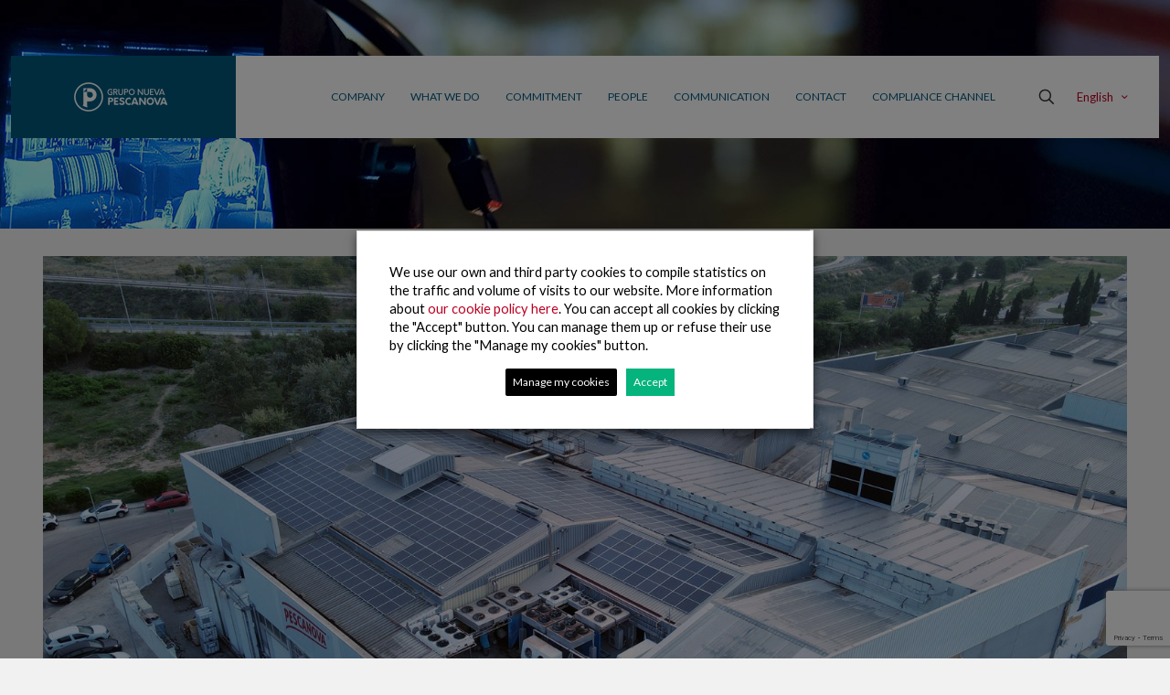

--- FILE ---
content_type: text/html; charset=UTF-8
request_url: https://www.nuevapescanova.com/en/portfolio-types/facilities/
body_size: 188032
content:
<!DOCTYPE html>
<html lang="en-US" class="no-js " itemscope itemtype="https://schema.org/WebPage" >

<head>

<meta charset="UTF-8" />
<!-- Global site tag (gtag.js) - Google Analytics -->
<script async src="https://www.googletagmanager.com/gtag/js?id=UA-115380884-1"></script>
<script>
  window.dataLayer = window.dataLayer || [];
  function gtag(){dataLayer.push(arguments);}
  gtag('js', new Date());

  gtag('config', 'UA-115380884-1');
</script>
<style type="text/css" id="wpml-ls-inline-styles-additional-css">.wpml-ls-display{display:inline!important;}</style>
<meta name='robots' content='index, follow, max-image-preview:large, max-snippet:-1, max-video-preview:-1' />
	<style>img:is([sizes="auto" i], [sizes^="auto," i]) { contain-intrinsic-size: 3000px 1500px }</style>
	<link rel="alternate" hreflang="es-es" href="https://www.nuevapescanova.com/portfolio-types/instalaciones/" />
<link rel="alternate" hreflang="en-us" href="https://www.nuevapescanova.com/en/portfolio-types/facilities/" />
<link rel="alternate" hreflang="fr-fr" href="https://www.nuevapescanova.com/fr/portfolio-types/installations/" />
<link rel="alternate" hreflang="gl" href="https://www.nuevapescanova.com/gl/portfolio-types/instalaciones-gl/" />
<link rel="alternate" hreflang="x-default" href="https://www.nuevapescanova.com/portfolio-types/instalaciones/" />
<meta name="format-detection" content="telephone=no">
<meta name="viewport" content="width=device-width, initial-scale=1" />
<link rel="shortcut icon" href="http://demo.nuevapescanova.com/wp-content/uploads/2018/01/MarcaPescanova.jpg" type="image/x-icon" />
<link rel="apple-touch-icon" href="http://demo.nuevapescanova.com/wp-content/uploads/2018/01/MarcaPescanova.jpg" />
<meta name="theme-color" content="#ffffff" media="(prefers-color-scheme: light)">
<meta name="theme-color" content="#ffffff" media="(prefers-color-scheme: dark)">

	<!-- This site is optimized with the Yoast SEO plugin v25.9 - https://yoast.com/wordpress/plugins/seo/ -->
	<title>Facilities archivos - Nueva Pescanova</title>
	<link rel="canonical" href="https://www.nuevapescanova.com/portfolio-types/instalaciones/" />
	<meta property="og:locale" content="en_US" />
	<meta property="og:type" content="article" />
	<meta property="og:title" content="Facilities archivos - Nueva Pescanova" />
	<meta property="og:url" content="https://www.nuevapescanova.com/portfolio-types/instalaciones/" />
	<meta property="og:site_name" content="Nueva Pescanova" />
	<meta name="twitter:card" content="summary_large_image" />
	<meta name="twitter:site" content="@PescanovaCorp" />
	<script type="application/ld+json" class="yoast-schema-graph">{"@context":"https://schema.org","@graph":[{"@type":"CollectionPage","@id":"https://www.nuevapescanova.com/portfolio-types/instalaciones/","url":"https://www.nuevapescanova.com/portfolio-types/instalaciones/","name":"Facilities archivos - Nueva Pescanova","isPartOf":{"@id":"https://www.nuevapescanova.com/#website"},"primaryImageOfPage":{"@id":"https://www.nuevapescanova.com/portfolio-types/instalaciones/#primaryimage"},"image":{"@id":"https://www.nuevapescanova.com/portfolio-types/instalaciones/#primaryimage"},"thumbnailUrl":"https://www.nuevapescanova.com/nuevapescanova/wp-content/uploads/2022/02/GrupoNuevaPescanova_Catarroja.jpg","breadcrumb":{"@id":"https://www.nuevapescanova.com/portfolio-types/instalaciones/#breadcrumb"},"inLanguage":"en-US"},{"@type":"ImageObject","inLanguage":"en-US","@id":"https://www.nuevapescanova.com/portfolio-types/instalaciones/#primaryimage","url":"https://www.nuevapescanova.com/nuevapescanova/wp-content/uploads/2022/02/GrupoNuevaPescanova_Catarroja.jpg","contentUrl":"https://www.nuevapescanova.com/nuevapescanova/wp-content/uploads/2022/02/GrupoNuevaPescanova_Catarroja.jpg","width":1984,"height":1116,"caption":"default"},{"@type":"BreadcrumbList","@id":"https://www.nuevapescanova.com/portfolio-types/instalaciones/#breadcrumb","itemListElement":[{"@type":"ListItem","position":1,"name":"Portada","item":"https://www.nuevapescanova.com/en/"},{"@type":"ListItem","position":2,"name":"Instalaciones"}]},{"@type":"WebSite","@id":"https://www.nuevapescanova.com/#website","url":"https://www.nuevapescanova.com/","name":"Nueva Pescanova","description":"","publisher":{"@id":"https://www.nuevapescanova.com/#organization"},"potentialAction":[{"@type":"SearchAction","target":{"@type":"EntryPoint","urlTemplate":"https://www.nuevapescanova.com/?s={search_term_string}"},"query-input":{"@type":"PropertyValueSpecification","valueRequired":true,"valueName":"search_term_string"}}],"inLanguage":"en-US"},{"@type":"Organization","@id":"https://www.nuevapescanova.com/#organization","name":"Nueva Pescanova","url":"https://www.nuevapescanova.com/","logo":{"@type":"ImageObject","inLanguage":"en-US","@id":"https://www.nuevapescanova.com/#/schema/logo/image/","url":"https://www.nuevapescanova.com/nuevapescanova/wp-content/uploads/2023/06/Logo-Grupo-Nueva-Pescanova.jpg","contentUrl":"https://www.nuevapescanova.com/nuevapescanova/wp-content/uploads/2023/06/Logo-Grupo-Nueva-Pescanova.jpg","width":800,"height":398,"caption":"Nueva Pescanova"},"image":{"@id":"https://www.nuevapescanova.com/#/schema/logo/image/"},"sameAs":["https://x.com/PescanovaCorp","https://www.linkedin.com/company/nuevapescanova/?originalSubdomain=es"]}]}</script>
	<!-- / Yoast SEO plugin. -->


<link rel='dns-prefetch' href='//www.nuevapescanova.com' />
<link rel='dns-prefetch' href='//fonts.googleapis.com' />
<link rel="alternate" type="application/rss+xml" title="Nueva Pescanova &raquo; Feed" href="https://www.nuevapescanova.com/en/feed/" />
<link rel="alternate" type="application/rss+xml" title="Nueva Pescanova &raquo; Comments Feed" href="https://www.nuevapescanova.com/en/comments/feed/" />
<link rel="alternate" type="application/rss+xml" title="Nueva Pescanova &raquo; Facilities Portfolio categories Feed" href="https://www.nuevapescanova.com/en/portfolio-types/facilities/feed/" />
<script type="text/javascript">
/* <![CDATA[ */
window._wpemojiSettings = {"baseUrl":"https:\/\/s.w.org\/images\/core\/emoji\/16.0.1\/72x72\/","ext":".png","svgUrl":"https:\/\/s.w.org\/images\/core\/emoji\/16.0.1\/svg\/","svgExt":".svg","source":{"concatemoji":"https:\/\/www.nuevapescanova.com\/nuevapescanova\/wp-includes\/js\/wp-emoji-release.min.js?ver=6.8.2"}};
/*! This file is auto-generated */
!function(s,n){var o,i,e;function c(e){try{var t={supportTests:e,timestamp:(new Date).valueOf()};sessionStorage.setItem(o,JSON.stringify(t))}catch(e){}}function p(e,t,n){e.clearRect(0,0,e.canvas.width,e.canvas.height),e.fillText(t,0,0);var t=new Uint32Array(e.getImageData(0,0,e.canvas.width,e.canvas.height).data),a=(e.clearRect(0,0,e.canvas.width,e.canvas.height),e.fillText(n,0,0),new Uint32Array(e.getImageData(0,0,e.canvas.width,e.canvas.height).data));return t.every(function(e,t){return e===a[t]})}function u(e,t){e.clearRect(0,0,e.canvas.width,e.canvas.height),e.fillText(t,0,0);for(var n=e.getImageData(16,16,1,1),a=0;a<n.data.length;a++)if(0!==n.data[a])return!1;return!0}function f(e,t,n,a){switch(t){case"flag":return n(e,"\ud83c\udff3\ufe0f\u200d\u26a7\ufe0f","\ud83c\udff3\ufe0f\u200b\u26a7\ufe0f")?!1:!n(e,"\ud83c\udde8\ud83c\uddf6","\ud83c\udde8\u200b\ud83c\uddf6")&&!n(e,"\ud83c\udff4\udb40\udc67\udb40\udc62\udb40\udc65\udb40\udc6e\udb40\udc67\udb40\udc7f","\ud83c\udff4\u200b\udb40\udc67\u200b\udb40\udc62\u200b\udb40\udc65\u200b\udb40\udc6e\u200b\udb40\udc67\u200b\udb40\udc7f");case"emoji":return!a(e,"\ud83e\udedf")}return!1}function g(e,t,n,a){var r="undefined"!=typeof WorkerGlobalScope&&self instanceof WorkerGlobalScope?new OffscreenCanvas(300,150):s.createElement("canvas"),o=r.getContext("2d",{willReadFrequently:!0}),i=(o.textBaseline="top",o.font="600 32px Arial",{});return e.forEach(function(e){i[e]=t(o,e,n,a)}),i}function t(e){var t=s.createElement("script");t.src=e,t.defer=!0,s.head.appendChild(t)}"undefined"!=typeof Promise&&(o="wpEmojiSettingsSupports",i=["flag","emoji"],n.supports={everything:!0,everythingExceptFlag:!0},e=new Promise(function(e){s.addEventListener("DOMContentLoaded",e,{once:!0})}),new Promise(function(t){var n=function(){try{var e=JSON.parse(sessionStorage.getItem(o));if("object"==typeof e&&"number"==typeof e.timestamp&&(new Date).valueOf()<e.timestamp+604800&&"object"==typeof e.supportTests)return e.supportTests}catch(e){}return null}();if(!n){if("undefined"!=typeof Worker&&"undefined"!=typeof OffscreenCanvas&&"undefined"!=typeof URL&&URL.createObjectURL&&"undefined"!=typeof Blob)try{var e="postMessage("+g.toString()+"("+[JSON.stringify(i),f.toString(),p.toString(),u.toString()].join(",")+"));",a=new Blob([e],{type:"text/javascript"}),r=new Worker(URL.createObjectURL(a),{name:"wpTestEmojiSupports"});return void(r.onmessage=function(e){c(n=e.data),r.terminate(),t(n)})}catch(e){}c(n=g(i,f,p,u))}t(n)}).then(function(e){for(var t in e)n.supports[t]=e[t],n.supports.everything=n.supports.everything&&n.supports[t],"flag"!==t&&(n.supports.everythingExceptFlag=n.supports.everythingExceptFlag&&n.supports[t]);n.supports.everythingExceptFlag=n.supports.everythingExceptFlag&&!n.supports.flag,n.DOMReady=!1,n.readyCallback=function(){n.DOMReady=!0}}).then(function(){return e}).then(function(){var e;n.supports.everything||(n.readyCallback(),(e=n.source||{}).concatemoji?t(e.concatemoji):e.wpemoji&&e.twemoji&&(t(e.twemoji),t(e.wpemoji)))}))}((window,document),window._wpemojiSettings);
/* ]]> */
</script>
<style id='wp-emoji-styles-inline-css' type='text/css'>

	img.wp-smiley, img.emoji {
		display: inline !important;
		border: none !important;
		box-shadow: none !important;
		height: 1em !important;
		width: 1em !important;
		margin: 0 0.07em !important;
		vertical-align: -0.1em !important;
		background: none !important;
		padding: 0 !important;
	}
</style>
<link rel='stylesheet' id='wp-block-library-css' href='https://www.nuevapescanova.com/nuevapescanova/wp-includes/css/dist/block-library/style.min.css?ver=6.8.2' type='text/css' media='all' />
<style id='classic-theme-styles-inline-css' type='text/css'>
/*! This file is auto-generated */
.wp-block-button__link{color:#fff;background-color:#32373c;border-radius:9999px;box-shadow:none;text-decoration:none;padding:calc(.667em + 2px) calc(1.333em + 2px);font-size:1.125em}.wp-block-file__button{background:#32373c;color:#fff;text-decoration:none}
</style>
<style id='collapsing-archives-style-inline-css' type='text/css'>


</style>
<style id='global-styles-inline-css' type='text/css'>
:root{--wp--preset--aspect-ratio--square: 1;--wp--preset--aspect-ratio--4-3: 4/3;--wp--preset--aspect-ratio--3-4: 3/4;--wp--preset--aspect-ratio--3-2: 3/2;--wp--preset--aspect-ratio--2-3: 2/3;--wp--preset--aspect-ratio--16-9: 16/9;--wp--preset--aspect-ratio--9-16: 9/16;--wp--preset--color--black: #000000;--wp--preset--color--cyan-bluish-gray: #abb8c3;--wp--preset--color--white: #ffffff;--wp--preset--color--pale-pink: #f78da7;--wp--preset--color--vivid-red: #cf2e2e;--wp--preset--color--luminous-vivid-orange: #ff6900;--wp--preset--color--luminous-vivid-amber: #fcb900;--wp--preset--color--light-green-cyan: #7bdcb5;--wp--preset--color--vivid-green-cyan: #00d084;--wp--preset--color--pale-cyan-blue: #8ed1fc;--wp--preset--color--vivid-cyan-blue: #0693e3;--wp--preset--color--vivid-purple: #9b51e0;--wp--preset--gradient--vivid-cyan-blue-to-vivid-purple: linear-gradient(135deg,rgba(6,147,227,1) 0%,rgb(155,81,224) 100%);--wp--preset--gradient--light-green-cyan-to-vivid-green-cyan: linear-gradient(135deg,rgb(122,220,180) 0%,rgb(0,208,130) 100%);--wp--preset--gradient--luminous-vivid-amber-to-luminous-vivid-orange: linear-gradient(135deg,rgba(252,185,0,1) 0%,rgba(255,105,0,1) 100%);--wp--preset--gradient--luminous-vivid-orange-to-vivid-red: linear-gradient(135deg,rgba(255,105,0,1) 0%,rgb(207,46,46) 100%);--wp--preset--gradient--very-light-gray-to-cyan-bluish-gray: linear-gradient(135deg,rgb(238,238,238) 0%,rgb(169,184,195) 100%);--wp--preset--gradient--cool-to-warm-spectrum: linear-gradient(135deg,rgb(74,234,220) 0%,rgb(151,120,209) 20%,rgb(207,42,186) 40%,rgb(238,44,130) 60%,rgb(251,105,98) 80%,rgb(254,248,76) 100%);--wp--preset--gradient--blush-light-purple: linear-gradient(135deg,rgb(255,206,236) 0%,rgb(152,150,240) 100%);--wp--preset--gradient--blush-bordeaux: linear-gradient(135deg,rgb(254,205,165) 0%,rgb(254,45,45) 50%,rgb(107,0,62) 100%);--wp--preset--gradient--luminous-dusk: linear-gradient(135deg,rgb(255,203,112) 0%,rgb(199,81,192) 50%,rgb(65,88,208) 100%);--wp--preset--gradient--pale-ocean: linear-gradient(135deg,rgb(255,245,203) 0%,rgb(182,227,212) 50%,rgb(51,167,181) 100%);--wp--preset--gradient--electric-grass: linear-gradient(135deg,rgb(202,248,128) 0%,rgb(113,206,126) 100%);--wp--preset--gradient--midnight: linear-gradient(135deg,rgb(2,3,129) 0%,rgb(40,116,252) 100%);--wp--preset--font-size--small: 13px;--wp--preset--font-size--medium: 20px;--wp--preset--font-size--large: 36px;--wp--preset--font-size--x-large: 42px;--wp--preset--spacing--20: 0.44rem;--wp--preset--spacing--30: 0.67rem;--wp--preset--spacing--40: 1rem;--wp--preset--spacing--50: 1.5rem;--wp--preset--spacing--60: 2.25rem;--wp--preset--spacing--70: 3.38rem;--wp--preset--spacing--80: 5.06rem;--wp--preset--shadow--natural: 6px 6px 9px rgba(0, 0, 0, 0.2);--wp--preset--shadow--deep: 12px 12px 50px rgba(0, 0, 0, 0.4);--wp--preset--shadow--sharp: 6px 6px 0px rgba(0, 0, 0, 0.2);--wp--preset--shadow--outlined: 6px 6px 0px -3px rgba(255, 255, 255, 1), 6px 6px rgba(0, 0, 0, 1);--wp--preset--shadow--crisp: 6px 6px 0px rgba(0, 0, 0, 1);}:where(.is-layout-flex){gap: 0.5em;}:where(.is-layout-grid){gap: 0.5em;}body .is-layout-flex{display: flex;}.is-layout-flex{flex-wrap: wrap;align-items: center;}.is-layout-flex > :is(*, div){margin: 0;}body .is-layout-grid{display: grid;}.is-layout-grid > :is(*, div){margin: 0;}:where(.wp-block-columns.is-layout-flex){gap: 2em;}:where(.wp-block-columns.is-layout-grid){gap: 2em;}:where(.wp-block-post-template.is-layout-flex){gap: 1.25em;}:where(.wp-block-post-template.is-layout-grid){gap: 1.25em;}.has-black-color{color: var(--wp--preset--color--black) !important;}.has-cyan-bluish-gray-color{color: var(--wp--preset--color--cyan-bluish-gray) !important;}.has-white-color{color: var(--wp--preset--color--white) !important;}.has-pale-pink-color{color: var(--wp--preset--color--pale-pink) !important;}.has-vivid-red-color{color: var(--wp--preset--color--vivid-red) !important;}.has-luminous-vivid-orange-color{color: var(--wp--preset--color--luminous-vivid-orange) !important;}.has-luminous-vivid-amber-color{color: var(--wp--preset--color--luminous-vivid-amber) !important;}.has-light-green-cyan-color{color: var(--wp--preset--color--light-green-cyan) !important;}.has-vivid-green-cyan-color{color: var(--wp--preset--color--vivid-green-cyan) !important;}.has-pale-cyan-blue-color{color: var(--wp--preset--color--pale-cyan-blue) !important;}.has-vivid-cyan-blue-color{color: var(--wp--preset--color--vivid-cyan-blue) !important;}.has-vivid-purple-color{color: var(--wp--preset--color--vivid-purple) !important;}.has-black-background-color{background-color: var(--wp--preset--color--black) !important;}.has-cyan-bluish-gray-background-color{background-color: var(--wp--preset--color--cyan-bluish-gray) !important;}.has-white-background-color{background-color: var(--wp--preset--color--white) !important;}.has-pale-pink-background-color{background-color: var(--wp--preset--color--pale-pink) !important;}.has-vivid-red-background-color{background-color: var(--wp--preset--color--vivid-red) !important;}.has-luminous-vivid-orange-background-color{background-color: var(--wp--preset--color--luminous-vivid-orange) !important;}.has-luminous-vivid-amber-background-color{background-color: var(--wp--preset--color--luminous-vivid-amber) !important;}.has-light-green-cyan-background-color{background-color: var(--wp--preset--color--light-green-cyan) !important;}.has-vivid-green-cyan-background-color{background-color: var(--wp--preset--color--vivid-green-cyan) !important;}.has-pale-cyan-blue-background-color{background-color: var(--wp--preset--color--pale-cyan-blue) !important;}.has-vivid-cyan-blue-background-color{background-color: var(--wp--preset--color--vivid-cyan-blue) !important;}.has-vivid-purple-background-color{background-color: var(--wp--preset--color--vivid-purple) !important;}.has-black-border-color{border-color: var(--wp--preset--color--black) !important;}.has-cyan-bluish-gray-border-color{border-color: var(--wp--preset--color--cyan-bluish-gray) !important;}.has-white-border-color{border-color: var(--wp--preset--color--white) !important;}.has-pale-pink-border-color{border-color: var(--wp--preset--color--pale-pink) !important;}.has-vivid-red-border-color{border-color: var(--wp--preset--color--vivid-red) !important;}.has-luminous-vivid-orange-border-color{border-color: var(--wp--preset--color--luminous-vivid-orange) !important;}.has-luminous-vivid-amber-border-color{border-color: var(--wp--preset--color--luminous-vivid-amber) !important;}.has-light-green-cyan-border-color{border-color: var(--wp--preset--color--light-green-cyan) !important;}.has-vivid-green-cyan-border-color{border-color: var(--wp--preset--color--vivid-green-cyan) !important;}.has-pale-cyan-blue-border-color{border-color: var(--wp--preset--color--pale-cyan-blue) !important;}.has-vivid-cyan-blue-border-color{border-color: var(--wp--preset--color--vivid-cyan-blue) !important;}.has-vivid-purple-border-color{border-color: var(--wp--preset--color--vivid-purple) !important;}.has-vivid-cyan-blue-to-vivid-purple-gradient-background{background: var(--wp--preset--gradient--vivid-cyan-blue-to-vivid-purple) !important;}.has-light-green-cyan-to-vivid-green-cyan-gradient-background{background: var(--wp--preset--gradient--light-green-cyan-to-vivid-green-cyan) !important;}.has-luminous-vivid-amber-to-luminous-vivid-orange-gradient-background{background: var(--wp--preset--gradient--luminous-vivid-amber-to-luminous-vivid-orange) !important;}.has-luminous-vivid-orange-to-vivid-red-gradient-background{background: var(--wp--preset--gradient--luminous-vivid-orange-to-vivid-red) !important;}.has-very-light-gray-to-cyan-bluish-gray-gradient-background{background: var(--wp--preset--gradient--very-light-gray-to-cyan-bluish-gray) !important;}.has-cool-to-warm-spectrum-gradient-background{background: var(--wp--preset--gradient--cool-to-warm-spectrum) !important;}.has-blush-light-purple-gradient-background{background: var(--wp--preset--gradient--blush-light-purple) !important;}.has-blush-bordeaux-gradient-background{background: var(--wp--preset--gradient--blush-bordeaux) !important;}.has-luminous-dusk-gradient-background{background: var(--wp--preset--gradient--luminous-dusk) !important;}.has-pale-ocean-gradient-background{background: var(--wp--preset--gradient--pale-ocean) !important;}.has-electric-grass-gradient-background{background: var(--wp--preset--gradient--electric-grass) !important;}.has-midnight-gradient-background{background: var(--wp--preset--gradient--midnight) !important;}.has-small-font-size{font-size: var(--wp--preset--font-size--small) !important;}.has-medium-font-size{font-size: var(--wp--preset--font-size--medium) !important;}.has-large-font-size{font-size: var(--wp--preset--font-size--large) !important;}.has-x-large-font-size{font-size: var(--wp--preset--font-size--x-large) !important;}
:where(.wp-block-post-template.is-layout-flex){gap: 1.25em;}:where(.wp-block-post-template.is-layout-grid){gap: 1.25em;}
:where(.wp-block-columns.is-layout-flex){gap: 2em;}:where(.wp-block-columns.is-layout-grid){gap: 2em;}
:root :where(.wp-block-pullquote){font-size: 1.5em;line-height: 1.6;}
</style>
<link rel='stylesheet' id='contact-form-7-css' href='https://www.nuevapescanova.com/nuevapescanova/wp-content/plugins/contact-form-7/includes/css/styles.css?ver=6.1.1' type='text/css' media='all' />
<link rel='stylesheet' id='image-map-pro-dist-css-css' href='https://www.nuevapescanova.com/nuevapescanova/wp-content/plugins/image-map-pro-wordpress/css/image-map-pro.min.css?ver=5.6.9' type='text/css' media='' />
<link rel='stylesheet' id='rs-plugin-settings-css' href='https://www.nuevapescanova.com/nuevapescanova/wp-content/plugins/revslider/public/assets/css/rs6.css?ver=6.4.6' type='text/css' media='all' />
<style id='rs-plugin-settings-inline-css' type='text/css'>
#rs-demo-id {}
</style>
<link rel='stylesheet' id='cookie-law-info-css' href='https://www.nuevapescanova.com/nuevapescanova/wp-content/plugins/webtoffee-gdpr-cookie-consent/public/css/cookie-law-info-public.css?ver=2.3.9' type='text/css' media='all' />
<link rel='stylesheet' id='cookie-law-info-gdpr-css' href='https://www.nuevapescanova.com/nuevapescanova/wp-content/plugins/webtoffee-gdpr-cookie-consent/public/css/cookie-law-info-gdpr.css?ver=2.3.9' type='text/css' media='all' />
<style id='cookie-law-info-gdpr-inline-css' type='text/css'>
.cli-modal-content, .cli-tab-content { background-color: #ffffff; }.cli-privacy-content-text, .cli-modal .cli-modal-dialog, .cli-tab-container p, a.cli-privacy-readmore { color: #000000; }.cli-tab-header { background-color: #f2f2f2; }.cli-tab-header, .cli-tab-header a.cli-nav-link,span.cli-necessary-caption,.cli-switch .cli-slider:after { color: #000000; }.cli-switch .cli-slider:before { background-color: #ffffff; }.cli-switch input:checked + .cli-slider:before { background-color: #ffffff; }.cli-switch .cli-slider { background-color: #e3e1e8; }.cli-switch input:checked + .cli-slider { background-color: #28a745; }.cli-modal-close svg { fill: #000000; }.cli-tab-footer .wt-cli-privacy-accept-all-btn { background-color: #00acad; color: #ffffff}.cli-tab-footer .wt-cli-privacy-accept-btn { background-color: #00acad; color: #ffffff}.cli-tab-header a:before{ border-right: 1px solid #000000; border-bottom: 1px solid #000000; }
</style>
<link rel='stylesheet' id='wpgmp-frontend-css' href='https://www.nuevapescanova.com/nuevapescanova/wp-content/plugins/wp-google-map-gold/assets/css/frontend.css?ver=6.8.2' type='text/css' media='all' />
<link rel='stylesheet' id='mfn-be-css' href='https://www.nuevapescanova.com/nuevapescanova/wp-content/themes/betheme/css/be.css?ver=1763018643' type='text/css' media='all' />
<link rel='stylesheet' id='mfn-animations-css' href='https://www.nuevapescanova.com/nuevapescanova/wp-content/themes/betheme/assets/animations/animations.min.css?ver=1763018643' type='text/css' media='all' />
<link rel='stylesheet' id='mfn-font-awesome-css' href='https://www.nuevapescanova.com/nuevapescanova/wp-content/themes/betheme/fonts/fontawesome/fontawesome.css?ver=1763018643' type='text/css' media='all' />
<link rel='stylesheet' id='mfn-jplayer-css' href='https://www.nuevapescanova.com/nuevapescanova/wp-content/themes/betheme/assets/jplayer/css/jplayer.blue.monday.min.css?ver=1763018643' type='text/css' media='all' />
<link rel='stylesheet' id='mfn-responsive-css' href='https://www.nuevapescanova.com/nuevapescanova/wp-content/themes/betheme/css/responsive.css?ver=1763018643' type='text/css' media='all' />
<link rel='stylesheet' id='mfn-fonts-css' href='https://fonts.googleapis.com/css?family=Lato%3A1%2C300%2C400%2C400italic%2C500%2C600%2C700%2C700italic&#038;display=swap&#038;ver=6.8.2' type='text/css' media='all' />
<style id='mfn-dynamic-inline-css' type='text/css'>
body:not(.template-slider) #Header_wrapper{background-image:url(http://www.nuevapescanova.com/nuevapescanova/wp-content/uploads/2018/01/prensa1.jpg);background-repeat:no-repeat;background-position:center top}@media only screen and (min-width: 1921px){body:not(.template-slider) #Header_wrapper{background-size:cover}}
html{background-color:#f1f1f1}#Wrapper,#Content,.mfn-popup .mfn-popup-content,.mfn-off-canvas-sidebar .mfn-off-canvas-content-wrapper,.mfn-cart-holder,.mfn-header-login,#Top_bar .search_wrapper,#Top_bar .top_bar_right .mfn-live-search-box,.column_livesearch .mfn-live-search-wrapper,.column_livesearch .mfn-live-search-box{background-color:#f1f1f1}body:not(.template-slider) #Header{min-height:250px}body.header-below:not(.template-slider) #Header{padding-top:250px}#Footer .widgets_wrapper{padding:40px 0px 0px 0px}body,button,span.date_label,.timeline_items li h3 span,input[type="submit"],input[type="reset"],input[type="button"],input[type="date"],input[type="text"],input[type="password"],input[type="tel"],input[type="email"],textarea,select,.offer_li .title h3,.mfn-menu-item-megamenu{font-family:"Lato",-apple-system,BlinkMacSystemFont,"Segoe UI",Roboto,Oxygen-Sans,Ubuntu,Cantarell,"Helvetica Neue",sans-serif}#menu > ul > li > a,a.action_button,#overlay-menu ul li a{font-family:"Lato",-apple-system,BlinkMacSystemFont,"Segoe UI",Roboto,Oxygen-Sans,Ubuntu,Cantarell,"Helvetica Neue",sans-serif}#Subheader .title{font-family:"Lato",-apple-system,BlinkMacSystemFont,"Segoe UI",Roboto,Oxygen-Sans,Ubuntu,Cantarell,"Helvetica Neue",sans-serif}h1,h2,h3,h4,.text-logo #logo{font-family:"Lato",-apple-system,BlinkMacSystemFont,"Segoe UI",Roboto,Oxygen-Sans,Ubuntu,Cantarell,"Helvetica Neue",sans-serif}h5,h6{font-family:"Lato",-apple-system,BlinkMacSystemFont,"Segoe UI",Roboto,Oxygen-Sans,Ubuntu,Cantarell,"Helvetica Neue",sans-serif}blockquote{font-family:"Lato",-apple-system,BlinkMacSystemFont,"Segoe UI",Roboto,Oxygen-Sans,Ubuntu,Cantarell,"Helvetica Neue",sans-serif}.chart_box .chart .num,.counter .desc_wrapper .number-wrapper,.how_it_works .image .number,.pricing-box .plan-header .price,.quick_fact .number-wrapper,.woocommerce .product div.entry-summary .price{font-family:"Lato",-apple-system,BlinkMacSystemFont,"Segoe UI",Roboto,Oxygen-Sans,Ubuntu,Cantarell,"Helvetica Neue",sans-serif}body,.mfn-menu-item-megamenu{font-size:14px;line-height:20px;font-weight:400;letter-spacing:0px}.big{font-size:16px;line-height:18px;font-weight:400;letter-spacing:0px}#menu > ul > li > a,a.action_button,#overlay-menu ul li a{font-size:12px;font-weight:400;letter-spacing:0px}#overlay-menu ul li a{line-height:18px}#Subheader .title{font-size:30px;line-height:35px;font-weight:400;letter-spacing:1px;font-style:italic}h1,.text-logo #logo{font-size:24px;line-height:24px;font-weight:700;letter-spacing:0px}h2{font-size:24px;line-height:24px;font-weight:700;letter-spacing:0px}h3,.woocommerce ul.products li.product h3,.woocommerce #customer_login h2{font-size:24px;line-height:24px;font-weight:700;letter-spacing:0px}h4,.woocommerce .woocommerce-order-details__title,.woocommerce .wc-bacs-bank-details-heading,.woocommerce .woocommerce-customer-details h2{font-size:16px;line-height:16px;font-weight:700;letter-spacing:0px}h5{font-size:18px;line-height:18px;font-weight:700;letter-spacing:0px}h6{font-size:16px;line-height:16px;font-weight:400;letter-spacing:0px}#Intro .intro-title{font-size:70px;line-height:70px;font-weight:400;letter-spacing:0px}@media only screen and (min-width:768px) and (max-width:959px){body,.mfn-menu-item-megamenu{font-size:13px;line-height:19px;font-weight:400;letter-spacing:0px}.big{font-size:14px;line-height:19px;font-weight:400;letter-spacing:0px}#menu > ul > li > a,a.action_button,#overlay-menu ul li a{font-size:13px;font-weight:400;letter-spacing:0px}#overlay-menu ul li a{line-height:19.5px}#Subheader .title{font-size:26px;line-height:30px;font-weight:400;letter-spacing:1px;font-style:italic}h1,.text-logo #logo{font-size:20px;line-height:20px;font-weight:700;letter-spacing:0px}h2{font-size:20px;line-height:20px;font-weight:700;letter-spacing:0px}h3,.woocommerce ul.products li.product h3,.woocommerce #customer_login h2{font-size:20px;line-height:20px;font-weight:700;letter-spacing:0px}h4,.woocommerce .woocommerce-order-details__title,.woocommerce .wc-bacs-bank-details-heading,.woocommerce .woocommerce-customer-details h2{font-size:14px;line-height:19px;font-weight:700;letter-spacing:0px}h5{font-size:15px;line-height:19px;font-weight:700;letter-spacing:0px}h6{font-size:14px;line-height:19px;font-weight:400;letter-spacing:0px}#Intro .intro-title{font-size:60px;line-height:60px;font-weight:400;letter-spacing:0px}blockquote{font-size:15px}.chart_box .chart .num{font-size:45px;line-height:45px}.counter .desc_wrapper .number-wrapper{font-size:45px;line-height:45px}.counter .desc_wrapper .title{font-size:14px;line-height:18px}.faq .question .title{font-size:14px}.fancy_heading .title{font-size:38px;line-height:38px}.offer .offer_li .desc_wrapper .title h3{font-size:32px;line-height:32px}.offer_thumb_ul li.offer_thumb_li .desc_wrapper .title h3{font-size:32px;line-height:32px}.pricing-box .plan-header h2{font-size:27px;line-height:27px}.pricing-box .plan-header .price > span{font-size:40px;line-height:40px}.pricing-box .plan-header .price sup.currency{font-size:18px;line-height:18px}.pricing-box .plan-header .price sup.period{font-size:14px;line-height:14px}.quick_fact .number-wrapper{font-size:80px;line-height:80px}.trailer_box .desc h2{font-size:27px;line-height:27px}.widget > h3{font-size:17px;line-height:20px}}@media only screen and (min-width:480px) and (max-width:767px){body,.mfn-menu-item-megamenu{font-size:13px;line-height:19px;font-weight:400;letter-spacing:0px}.big{font-size:13px;line-height:19px;font-weight:400;letter-spacing:0px}#menu > ul > li > a,a.action_button,#overlay-menu ul li a{font-size:13px;font-weight:400;letter-spacing:0px}#overlay-menu ul li a{line-height:19.5px}#Subheader .title{font-size:23px;line-height:26px;font-weight:400;letter-spacing:1px;font-style:italic}h1,.text-logo #logo{font-size:18px;line-height:19px;font-weight:700;letter-spacing:0px}h2{font-size:18px;line-height:19px;font-weight:700;letter-spacing:0px}h3,.woocommerce ul.products li.product h3,.woocommerce #customer_login h2{font-size:18px;line-height:19px;font-weight:700;letter-spacing:0px}h4,.woocommerce .woocommerce-order-details__title,.woocommerce .wc-bacs-bank-details-heading,.woocommerce .woocommerce-customer-details h2{font-size:13px;line-height:19px;font-weight:700;letter-spacing:0px}h5{font-size:14px;line-height:19px;font-weight:700;letter-spacing:0px}h6{font-size:13px;line-height:19px;font-weight:400;letter-spacing:0px}#Intro .intro-title{font-size:53px;line-height:53px;font-weight:400;letter-spacing:0px}blockquote{font-size:14px}.chart_box .chart .num{font-size:40px;line-height:40px}.counter .desc_wrapper .number-wrapper{font-size:40px;line-height:40px}.counter .desc_wrapper .title{font-size:13px;line-height:16px}.faq .question .title{font-size:13px}.fancy_heading .title{font-size:34px;line-height:34px}.offer .offer_li .desc_wrapper .title h3{font-size:28px;line-height:28px}.offer_thumb_ul li.offer_thumb_li .desc_wrapper .title h3{font-size:28px;line-height:28px}.pricing-box .plan-header h2{font-size:24px;line-height:24px}.pricing-box .plan-header .price > span{font-size:34px;line-height:34px}.pricing-box .plan-header .price sup.currency{font-size:16px;line-height:16px}.pricing-box .plan-header .price sup.period{font-size:13px;line-height:13px}.quick_fact .number-wrapper{font-size:70px;line-height:70px}.trailer_box .desc h2{font-size:24px;line-height:24px}.widget > h3{font-size:16px;line-height:19px}}@media only screen and (max-width:479px){body,.mfn-menu-item-megamenu{font-size:13px;line-height:19px;font-weight:400;letter-spacing:0px}.big{font-size:13px;line-height:19px;font-weight:400;letter-spacing:0px}#menu > ul > li > a,a.action_button,#overlay-menu ul li a{font-size:13px;font-weight:400;letter-spacing:0px}#overlay-menu ul li a{line-height:19.5px}#Subheader .title{font-size:18px;line-height:21px;font-weight:400;letter-spacing:1px;font-style:italic}h1,.text-logo #logo{font-size:14px;line-height:19px;font-weight:700;letter-spacing:0px}h2{font-size:14px;line-height:19px;font-weight:700;letter-spacing:0px}h3,.woocommerce ul.products li.product h3,.woocommerce #customer_login h2{font-size:14px;line-height:19px;font-weight:700;letter-spacing:0px}h4,.woocommerce .woocommerce-order-details__title,.woocommerce .wc-bacs-bank-details-heading,.woocommerce .woocommerce-customer-details h2{font-size:13px;line-height:19px;font-weight:700;letter-spacing:0px}h5{font-size:13px;line-height:19px;font-weight:700;letter-spacing:0px}h6{font-size:13px;line-height:19px;font-weight:400;letter-spacing:0px}#Intro .intro-title{font-size:42px;line-height:42px;font-weight:400;letter-spacing:0px}blockquote{font-size:13px}.chart_box .chart .num{font-size:35px;line-height:35px}.counter .desc_wrapper .number-wrapper{font-size:35px;line-height:35px}.counter .desc_wrapper .title{font-size:13px;line-height:26px}.faq .question .title{font-size:13px}.fancy_heading .title{font-size:30px;line-height:30px}.offer .offer_li .desc_wrapper .title h3{font-size:26px;line-height:26px}.offer_thumb_ul li.offer_thumb_li .desc_wrapper .title h3{font-size:26px;line-height:26px}.pricing-box .plan-header h2{font-size:21px;line-height:21px}.pricing-box .plan-header .price > span{font-size:32px;line-height:32px}.pricing-box .plan-header .price sup.currency{font-size:14px;line-height:14px}.pricing-box .plan-header .price sup.period{font-size:13px;line-height:13px}.quick_fact .number-wrapper{font-size:60px;line-height:60px}.trailer_box .desc h2{font-size:21px;line-height:21px}.widget > h3{font-size:15px;line-height:18px}}.with_aside .sidebar.columns{width:23%}.with_aside .sections_group{width:77%}.aside_both .sidebar.columns{width:18%}.aside_both .sidebar.sidebar-1{margin-left:-82%}.aside_both .sections_group{width:64%;margin-left:18%}@media only screen and (min-width:1240px){#Wrapper,.with_aside .content_wrapper{max-width:1230px}.section_wrapper,.container{max-width:1210px}.layout-boxed.header-boxed #Top_bar.is-sticky{max-width:1230px}}@media only screen and (max-width:767px){.section_wrapper,.container,.four.columns .widget-area{max-width:550px !important}}  .button-default .button,.button-flat .button,.button-round .button{background-color:#f7f7f7;color:#747474}.button-stroke .button{border-color:#f7f7f7;color:#747474}.button-stroke .button:hover{background-color:#f7f7f7;color:#fff}.button-default .button_theme,.button-default button,.button-default input[type="button"],.button-default input[type="reset"],.button-default input[type="submit"],.button-flat .button_theme,.button-flat button,.button-flat input[type="button"],.button-flat input[type="reset"],.button-flat input[type="submit"],.button-round .button_theme,.button-round button,.button-round input[type="button"],.button-round input[type="reset"],.button-round input[type="submit"],.woocommerce #respond input#submit,.woocommerce a.button:not(.default),.woocommerce button.button,.woocommerce input.button,.woocommerce #respond input#submit:hover,.woocommerce a.button:hover,.woocommerce button.button:hover,.woocommerce input.button:hover{color:#ffffff}.button-default #respond input#submit.alt.disabled,.button-default #respond input#submit.alt.disabled:hover,.button-default #respond input#submit.alt:disabled,.button-default #respond input#submit.alt:disabled:hover,.button-default #respond input#submit.alt:disabled[disabled],.button-default #respond input#submit.alt:disabled[disabled]:hover,.button-default a.button.alt.disabled,.button-default a.button.alt.disabled:hover,.button-default a.button.alt:disabled,.button-default a.button.alt:disabled:hover,.button-default a.button.alt:disabled[disabled],.button-default a.button.alt:disabled[disabled]:hover,.button-default button.button.alt.disabled,.button-default button.button.alt.disabled:hover,.button-default button.button.alt:disabled,.button-default button.button.alt:disabled:hover,.button-default button.button.alt:disabled[disabled],.button-default button.button.alt:disabled[disabled]:hover,.button-default input.button.alt.disabled,.button-default input.button.alt.disabled:hover,.button-default input.button.alt:disabled,.button-default input.button.alt:disabled:hover,.button-default input.button.alt:disabled[disabled],.button-default input.button.alt:disabled[disabled]:hover,.button-default #respond input#submit.alt,.button-default a.button.alt,.button-default button.button.alt,.button-default input.button.alt,.button-default #respond input#submit.alt:hover,.button-default a.button.alt:hover,.button-default button.button.alt:hover,.button-default input.button.alt:hover,.button-flat #respond input#submit.alt.disabled,.button-flat #respond input#submit.alt.disabled:hover,.button-flat #respond input#submit.alt:disabled,.button-flat #respond input#submit.alt:disabled:hover,.button-flat #respond input#submit.alt:disabled[disabled],.button-flat #respond input#submit.alt:disabled[disabled]:hover,.button-flat a.button.alt.disabled,.button-flat a.button.alt.disabled:hover,.button-flat a.button.alt:disabled,.button-flat a.button.alt:disabled:hover,.button-flat a.button.alt:disabled[disabled],.button-flat a.button.alt:disabled[disabled]:hover,.button-flat button.button.alt.disabled,.button-flat button.button.alt.disabled:hover,.button-flat button.button.alt:disabled,.button-flat button.button.alt:disabled:hover,.button-flat button.button.alt:disabled[disabled],.button-flat button.button.alt:disabled[disabled]:hover,.button-flat input.button.alt.disabled,.button-flat input.button.alt.disabled:hover,.button-flat input.button.alt:disabled,.button-flat input.button.alt:disabled:hover,.button-flat input.button.alt:disabled[disabled],.button-flat input.button.alt:disabled[disabled]:hover,.button-flat #respond input#submit.alt,.button-flat a.button.alt,.button-flat button.button.alt,.button-flat input.button.alt,.button-flat #respond input#submit.alt:hover,.button-flat a.button.alt:hover,.button-flat button.button.alt:hover,.button-flat input.button.alt:hover,.button-round #respond input#submit.alt.disabled,.button-round #respond input#submit.alt.disabled:hover,.button-round #respond input#submit.alt:disabled,.button-round #respond input#submit.alt:disabled:hover,.button-round #respond input#submit.alt:disabled[disabled],.button-round #respond input#submit.alt:disabled[disabled]:hover,.button-round a.button.alt.disabled,.button-round a.button.alt.disabled:hover,.button-round a.button.alt:disabled,.button-round a.button.alt:disabled:hover,.button-round a.button.alt:disabled[disabled],.button-round a.button.alt:disabled[disabled]:hover,.button-round button.button.alt.disabled,.button-round button.button.alt.disabled:hover,.button-round button.button.alt:disabled,.button-round button.button.alt:disabled:hover,.button-round button.button.alt:disabled[disabled],.button-round button.button.alt:disabled[disabled]:hover,.button-round input.button.alt.disabled,.button-round input.button.alt.disabled:hover,.button-round input.button.alt:disabled,.button-round input.button.alt:disabled:hover,.button-round input.button.alt:disabled[disabled],.button-round input.button.alt:disabled[disabled]:hover,.button-round #respond input#submit.alt,.button-round a.button.alt,.button-round button.button.alt,.button-round input.button.alt,.button-round #respond input#submit.alt:hover,.button-round a.button.alt:hover,.button-round button.button.alt:hover,.button-round input.button.alt:hover{background-color:#00587c;color:#ffffff}.button-stroke.woocommerce a.button:not(.default),.button-stroke .woocommerce a.button:not(.default),.button-stroke #respond input#submit.alt.disabled,.button-stroke #respond input#submit.alt.disabled:hover,.button-stroke #respond input#submit.alt:disabled,.button-stroke #respond input#submit.alt:disabled:hover,.button-stroke #respond input#submit.alt:disabled[disabled],.button-stroke #respond input#submit.alt:disabled[disabled]:hover,.button-stroke a.button.alt.disabled,.button-stroke a.button.alt.disabled:hover,.button-stroke a.button.alt:disabled,.button-stroke a.button.alt:disabled:hover,.button-stroke a.button.alt:disabled[disabled],.button-stroke a.button.alt:disabled[disabled]:hover,.button-stroke button.button.alt.disabled,.button-stroke button.button.alt.disabled:hover,.button-stroke button.button.alt:disabled,.button-stroke button.button.alt:disabled:hover,.button-stroke button.button.alt:disabled[disabled],.button-stroke button.button.alt:disabled[disabled]:hover,.button-stroke input.button.alt.disabled,.button-stroke input.button.alt.disabled:hover,.button-stroke input.button.alt:disabled,.button-stroke input.button.alt:disabled:hover,.button-stroke input.button.alt:disabled[disabled],.button-stroke input.button.alt:disabled[disabled]:hover,.button-stroke #respond input#submit.alt,.button-stroke a.button.alt,.button-stroke button.button.alt,.button-stroke input.button.alt{border-color:#00587c;background:none;color:#00587c}.button-stroke.woocommerce a.button:not(.default):hover,.button-stroke .woocommerce a.button:not(.default):hover,.button-stroke #respond input#submit.alt:hover,.button-stroke a.button.alt:hover,.button-stroke button.button.alt:hover,.button-stroke input.button.alt:hover,.button-stroke a.action_button:hover{background-color:#00587c;color:#ffffff}.action_button,.action_button:hover{background-color:#0089f7;color:#ffffff}.button-stroke a.action_button{border-color:#0089f7}.footer_button{color:#ffffff!important;background:#bb0021}.button-stroke .footer_button{border-color:#bb0021}.button-stroke .footer_button:hover{background-color:#bb0021 !important}.button-custom.woocommerce .button,.button-custom .button,.button-custom .action_button,.button-custom .footer_button,.button-custom button,.button-custom button.button,.button-custom input[type="button"],.button-custom input[type="reset"],.button-custom input[type="submit"],.button-custom .woocommerce #respond input#submit,.button-custom .woocommerce a.button,.button-custom .woocommerce button.button,.button-custom .woocommerce input.button{font-family:Roboto;font-size:14px;line-height:14px;font-weight:400;letter-spacing:0px;padding:12px 20px 12px 20px;border-width:0px;border-radius:0px}body.button-custom .button{color:#626262;background-color:#dbdddf;border-color:transparent}body.button-custom .button:hover{color:#626262;background-color:#d3d3d3;border-color:transparent}body .button-custom .button_theme,body.button-custom .button_theme,.button-custom button,.button-custom input[type="button"],.button-custom input[type="reset"],.button-custom input[type="submit"],.button-custom .woocommerce #respond input#submit,body.button-custom.woocommerce a.button:not(.default),.button-custom .woocommerce button.button,.button-custom .woocommerce input.button,.button-custom .woocommerce a.button_theme:not(.default){color:#ffffff;background-color:#0095eb;border-color:transparent;box-shadow:unset}body .button-custom .button_theme:hover,body.button-custom .button_theme:hover,.button-custom button:hover,.button-custom input[type="button"]:hover,.button-custom input[type="reset"]:hover,.button-custom input[type="submit"]:hover,.button-custom .woocommerce #respond input#submit:hover,body.button-custom.woocommerce a.button:not(.default):hover,.button-custom .woocommerce button.button:hover,.button-custom .woocommerce input.button:hover,.button-custom .woocommerce a.button_theme:not(.default):hover{color:#ffffff;background-color:#007cc3;border-color:transparent}body.button-custom .action_button{color:#626262;background-color:#dbdddf;border-color:transparent;box-shadow:unset}body.button-custom .action_button:hover{color:#626262;background-color:#d3d3d3;border-color:transparent}.button-custom #respond input#submit.alt.disabled,.button-custom #respond input#submit.alt.disabled:hover,.button-custom #respond input#submit.alt:disabled,.button-custom #respond input#submit.alt:disabled:hover,.button-custom #respond input#submit.alt:disabled[disabled],.button-custom #respond input#submit.alt:disabled[disabled]:hover,.button-custom a.button.alt.disabled,.button-custom a.button.alt.disabled:hover,.button-custom a.button.alt:disabled,.button-custom a.button.alt:disabled:hover,.button-custom a.button.alt:disabled[disabled],.button-custom a.button.alt:disabled[disabled]:hover,.button-custom button.button.alt.disabled,.button-custom button.button.alt.disabled:hover,.button-custom button.button.alt:disabled,.button-custom button.button.alt:disabled:hover,.button-custom button.button.alt:disabled[disabled],.button-custom button.button.alt:disabled[disabled]:hover,.button-custom input.button.alt.disabled,.button-custom input.button.alt.disabled:hover,.button-custom input.button.alt:disabled,.button-custom input.button.alt:disabled:hover,.button-custom input.button.alt:disabled[disabled],.button-custom input.button.alt:disabled[disabled]:hover,.button-custom #respond input#submit.alt,.button-custom a.button.alt,.button-custom button.button.alt,.button-custom input.button.alt{line-height:14px;padding:12px 20px 12px 20px;color:#ffffff;background-color:#0095eb;font-family:Roboto;font-size:14px;font-weight:400;letter-spacing:0px;border-width:0px;border-radius:0px}.button-custom #respond input#submit.alt:hover,.button-custom a.button.alt:hover,.button-custom button.button.alt:hover,.button-custom input.button.alt:hover,.button-custom a.action_button:hover{color:#ffffff;background-color:#007cc3}#Top_bar #logo,.header-fixed #Top_bar #logo,.header-plain #Top_bar #logo,.header-transparent #Top_bar #logo{height:90px;line-height:90px;padding:0px 0}.logo-overflow #Top_bar:not(.is-sticky) .logo{height:90px}#Top_bar .menu > li > a{padding:15px 0}.menu-highlight:not(.header-creative) #Top_bar .menu > li > a{margin:20px 0}.header-plain:not(.menu-highlight) #Top_bar .menu > li > a span:not(.description){line-height:90px}.header-fixed #Top_bar .menu > li > a{padding:30px 0}.logo-overflow #Top_bar.is-sticky #logo{padding:0!important}#Top_bar #logo img.svg{width:100px}.image_frame,.wp-caption{border-width:0px}.alert{border-radius:0px}#Top_bar .top_bar_right .top-bar-right-input input{width:200px}.mfn-live-search-box .mfn-live-search-list{max-height:300px}#Side_slide{right:-250px;width:250px}#Side_slide.left{left:-250px}.blog-teaser li .desc-wrapper .desc{background-position-y:-1px}@media only screen and ( max-width:767px ){}@media only screen and (min-width:1240px){body:not(.header-simple) #Top_bar #menu{display:block!important}.tr-menu #Top_bar #menu{background:none!important}#Top_bar .menu > li > ul.mfn-megamenu > li{float:left}#Top_bar .menu > li > ul.mfn-megamenu > li.mfn-megamenu-cols-1{width:100%}#Top_bar .menu > li > ul.mfn-megamenu > li.mfn-megamenu-cols-2{width:50%}#Top_bar .menu > li > ul.mfn-megamenu > li.mfn-megamenu-cols-3{width:33.33%}#Top_bar .menu > li > ul.mfn-megamenu > li.mfn-megamenu-cols-4{width:25%}#Top_bar .menu > li > ul.mfn-megamenu > li.mfn-megamenu-cols-5{width:20%}#Top_bar .menu > li > ul.mfn-megamenu > li.mfn-megamenu-cols-6{width:16.66%}#Top_bar .menu > li > ul.mfn-megamenu > li > ul{display:block!important;position:inherit;left:auto;top:auto;border-width:0 1px 0 0}#Top_bar .menu > li > ul.mfn-megamenu > li:last-child > ul{border:0}#Top_bar .menu > li > ul.mfn-megamenu > li > ul li{width:auto}#Top_bar .menu > li > ul.mfn-megamenu a.mfn-megamenu-title{text-transform:uppercase;font-weight:400;background:none}#Top_bar .menu > li > ul.mfn-megamenu a .menu-arrow{display:none}.menuo-right #Top_bar .menu > li > ul.mfn-megamenu{left:0;width:98%!important;margin:0 1%;padding:20px 0}.menuo-right #Top_bar .menu > li > ul.mfn-megamenu-bg{box-sizing:border-box}#Top_bar .menu > li > ul.mfn-megamenu-bg{padding:20px 166px 20px 20px;background-repeat:no-repeat;background-position:right bottom}.rtl #Top_bar .menu > li > ul.mfn-megamenu-bg{padding-left:166px;padding-right:20px;background-position:left bottom}#Top_bar .menu > li > ul.mfn-megamenu-bg > li{background:none}#Top_bar .menu > li > ul.mfn-megamenu-bg > li a{border:none}#Top_bar .menu > li > ul.mfn-megamenu-bg > li > ul{background:none!important;-webkit-box-shadow:0 0 0 0;-moz-box-shadow:0 0 0 0;box-shadow:0 0 0 0}.mm-vertical #Top_bar .container{position:relative}.mm-vertical #Top_bar .top_bar_left{position:static}.mm-vertical #Top_bar .menu > li ul{box-shadow:0 0 0 0 transparent!important;background-image:none}.mm-vertical #Top_bar .menu > li > ul.mfn-megamenu{padding:20px 0}.mm-vertical.header-plain #Top_bar .menu > li > ul.mfn-megamenu{width:100%!important;margin:0}.mm-vertical #Top_bar .menu > li > ul.mfn-megamenu > li{display:table-cell;float:none!important;width:10%;padding:0 15px;border-right:1px solid rgba(0,0,0,0.05)}.mm-vertical #Top_bar .menu > li > ul.mfn-megamenu > li:last-child{border-right-width:0}.mm-vertical #Top_bar .menu > li > ul.mfn-megamenu > li.hide-border{border-right-width:0}.mm-vertical #Top_bar .menu > li > ul.mfn-megamenu > li a{border-bottom-width:0;padding:9px 15px;line-height:120%}.mm-vertical #Top_bar .menu > li > ul.mfn-megamenu a.mfn-megamenu-title{font-weight:700}.rtl .mm-vertical #Top_bar .menu > li > ul.mfn-megamenu > li:first-child{border-right-width:0}.rtl .mm-vertical #Top_bar .menu > li > ul.mfn-megamenu > li:last-child{border-right-width:1px}body.header-shop #Top_bar #menu{display:flex!important}.header-shop #Top_bar.is-sticky .top_bar_row_second{display:none}.header-plain:not(.menuo-right) #Header .top_bar_left{width:auto!important}.header-stack.header-center #Top_bar #menu{display:inline-block!important}.header-simple #Top_bar #menu{display:none;height:auto;width:300px;bottom:auto;top:100%;right:1px;position:absolute;margin:0}.header-simple #Header a.responsive-menu-toggle{display:block;right:10px}.header-simple #Top_bar #menu > ul{width:100%;float:left}.header-simple #Top_bar #menu ul li{width:100%;padding-bottom:0;border-right:0;position:relative}.header-simple #Top_bar #menu ul li a{padding:0 20px;margin:0;display:block;height:auto;line-height:normal;border:none}.header-simple #Top_bar #menu ul li a:not(.menu-toggle):after{display:none}.header-simple #Top_bar #menu ul li a span{border:none;line-height:44px;display:inline;padding:0}.header-simple #Top_bar #menu ul li.submenu .menu-toggle{display:block;position:absolute;right:0;top:0;width:44px;height:44px;line-height:44px;font-size:30px;font-weight:300;text-align:center;cursor:pointer;color:#444;opacity:0.33;transform:unset}.header-simple #Top_bar #menu ul li.submenu .menu-toggle:after{content:"+";position:static}.header-simple #Top_bar #menu ul li.hover > .menu-toggle:after{content:"-"}.header-simple #Top_bar #menu ul li.hover a{border-bottom:0}.header-simple #Top_bar #menu ul.mfn-megamenu li .menu-toggle{display:none}.header-simple #Top_bar #menu ul li ul{position:relative!important;left:0!important;top:0;padding:0;margin:0!important;width:auto!important;background-image:none}.header-simple #Top_bar #menu ul li ul li{width:100%!important;display:block;padding:0}.header-simple #Top_bar #menu ul li ul li a{padding:0 20px 0 30px}.header-simple #Top_bar #menu ul li ul li a .menu-arrow{display:none}.header-simple #Top_bar #menu ul li ul li a span{padding:0}.header-simple #Top_bar #menu ul li ul li a span:after{display:none!important}.header-simple #Top_bar .menu > li > ul.mfn-megamenu a.mfn-megamenu-title{text-transform:uppercase;font-weight:400}.header-simple #Top_bar .menu > li > ul.mfn-megamenu > li > ul{display:block!important;position:inherit;left:auto;top:auto}.header-simple #Top_bar #menu ul li ul li ul{border-left:0!important;padding:0;top:0}.header-simple #Top_bar #menu ul li ul li ul li a{padding:0 20px 0 40px}.rtl.header-simple #Top_bar #menu{left:1px;right:auto}.rtl.header-simple #Top_bar a.responsive-menu-toggle{left:10px;right:auto}.rtl.header-simple #Top_bar #menu ul li.submenu .menu-toggle{left:0;right:auto}.rtl.header-simple #Top_bar #menu ul li ul{left:auto!important;right:0!important}.rtl.header-simple #Top_bar #menu ul li ul li a{padding:0 30px 0 20px}.rtl.header-simple #Top_bar #menu ul li ul li ul li a{padding:0 40px 0 20px}.menu-highlight #Top_bar .menu > li{margin:0 2px}.menu-highlight:not(.header-creative) #Top_bar .menu > li > a{padding:0;-webkit-border-radius:5px;border-radius:5px}.menu-highlight #Top_bar .menu > li > a:after{display:none}.menu-highlight #Top_bar .menu > li > a span:not(.description){line-height:50px}.menu-highlight #Top_bar .menu > li > a span.description{display:none}.menu-highlight.header-stack #Top_bar .menu > li > a{margin:10px 0!important}.menu-highlight.header-stack #Top_bar .menu > li > a span:not(.description){line-height:40px}.menu-highlight.header-simple #Top_bar #menu ul li,.menu-highlight.header-creative #Top_bar #menu ul li{margin:0}.menu-highlight.header-simple #Top_bar #menu ul li > a,.menu-highlight.header-creative #Top_bar #menu ul li > a{-webkit-border-radius:0;border-radius:0}.menu-highlight:not(.header-fixed):not(.header-simple) #Top_bar.is-sticky .menu > li > a{margin:10px 0!important;padding:5px 0!important}.menu-highlight:not(.header-fixed):not(.header-simple) #Top_bar.is-sticky .menu > li > a span{line-height:30px!important}.header-modern.menu-highlight.menuo-right .menu_wrapper{margin-right:20px}.menu-line-below #Top_bar .menu > li > a:after{top:auto;bottom:-4px}.menu-line-below #Top_bar.is-sticky .menu > li > a:after{top:auto;bottom:-4px}.menu-line-below-80 #Top_bar:not(.is-sticky) .menu > li > a:after{height:4px;left:10%;top:50%;margin-top:20px;width:80%}.menu-line-below-80-1 #Top_bar:not(.is-sticky) .menu > li > a:after{height:1px;left:10%;top:50%;margin-top:20px;width:80%}.menu-link-color #Top_bar .menu > li > a:not(.menu-toggle):after{display:none!important}.menu-arrow-top #Top_bar .menu > li > a:after{background:none repeat scroll 0 0 rgba(0,0,0,0)!important;border-color:#ccc transparent transparent;border-style:solid;border-width:7px 7px 0;display:block;height:0;left:50%;margin-left:-7px;top:0!important;width:0}.menu-arrow-top #Top_bar.is-sticky .menu > li > a:after{top:0!important}.menu-arrow-bottom #Top_bar .menu > li > a:after{background:none!important;border-color:transparent transparent #ccc;border-style:solid;border-width:0 7px 7px;display:block;height:0;left:50%;margin-left:-7px;top:auto;bottom:0;width:0}.menu-arrow-bottom #Top_bar.is-sticky .menu > li > a:after{top:auto;bottom:0}.menuo-no-borders #Top_bar .menu > li > a span{border-width:0!important}.menuo-no-borders #Header_creative #Top_bar .menu > li > a span{border-bottom-width:0}.menuo-no-borders.header-plain #Top_bar a#header_cart,.menuo-no-borders.header-plain #Top_bar a#search_button,.menuo-no-borders.header-plain #Top_bar .wpml-languages,.menuo-no-borders.header-plain #Top_bar a.action_button{border-width:0}.menuo-right #Top_bar .menu_wrapper{float:right}.menuo-right.header-stack:not(.header-center) #Top_bar .menu_wrapper{margin-right:150px}body.header-creative{padding-left:50px}body.header-creative.header-open{padding-left:250px}body.error404,body.under-construction,body.template-blank,body.under-construction.header-rtl.header-creative.header-open{padding-left:0!important;padding-right:0!important}.header-creative.footer-fixed #Footer,.header-creative.footer-sliding #Footer,.header-creative.footer-stick #Footer.is-sticky{box-sizing:border-box;padding-left:50px}.header-open.footer-fixed #Footer,.header-open.footer-sliding #Footer,.header-creative.footer-stick #Footer.is-sticky{padding-left:250px}.header-rtl.header-creative.footer-fixed #Footer,.header-rtl.header-creative.footer-sliding #Footer,.header-rtl.header-creative.footer-stick #Footer.is-sticky{padding-left:0;padding-right:50px}.header-rtl.header-open.footer-fixed #Footer,.header-rtl.header-open.footer-sliding #Footer,.header-rtl.header-creative.footer-stick #Footer.is-sticky{padding-right:250px}#Header_creative{background-color:#fff;position:fixed;width:250px;height:100%;left:-200px;top:0;z-index:9002;-webkit-box-shadow:2px 0 4px 2px rgba(0,0,0,.15);box-shadow:2px 0 4px 2px rgba(0,0,0,.15)}#Header_creative .container{width:100%}#Header_creative .creative-wrapper{opacity:0;margin-right:50px}#Header_creative a.creative-menu-toggle{display:block;width:34px;height:34px;line-height:34px;font-size:22px;text-align:center;position:absolute;top:10px;right:8px;border-radius:3px}.admin-bar #Header_creative a.creative-menu-toggle{top:42px}#Header_creative #Top_bar{position:static;width:100%}#Header_creative #Top_bar .top_bar_left{width:100%!important;float:none}#Header_creative #Top_bar .logo{float:none;text-align:center;margin:15px 0}#Header_creative #Top_bar #menu{background-color:transparent}#Header_creative #Top_bar .menu_wrapper{float:none;margin:0 0 30px}#Header_creative #Top_bar .menu > li{width:100%;float:none;position:relative}#Header_creative #Top_bar .menu > li > a{padding:0;text-align:center}#Header_creative #Top_bar .menu > li > a:after{display:none}#Header_creative #Top_bar .menu > li > a span{border-right:0;border-bottom-width:1px;line-height:38px}#Header_creative #Top_bar .menu li ul{left:100%;right:auto;top:0;box-shadow:2px 2px 2px 0 rgba(0,0,0,0.03);-webkit-box-shadow:2px 2px 2px 0 rgba(0,0,0,0.03)}#Header_creative #Top_bar .menu > li > ul.mfn-megamenu{margin:0;width:700px!important}#Header_creative #Top_bar .menu > li > ul.mfn-megamenu > li > ul{left:0}#Header_creative #Top_bar .menu li ul li a{padding-top:9px;padding-bottom:8px}#Header_creative #Top_bar .menu li ul li ul{top:0}#Header_creative #Top_bar .menu > li > a span.description{display:block;font-size:13px;line-height:28px!important;clear:both}.menuo-arrows #Top_bar .menu > li.submenu > a > span:after{content:unset!important}#Header_creative #Top_bar .top_bar_right{width:100%!important;float:left;height:auto;margin-bottom:35px;text-align:center;padding:0 20px;top:0;-webkit-box-sizing:border-box;-moz-box-sizing:border-box;box-sizing:border-box}#Header_creative #Top_bar .top_bar_right:before{content:none}#Header_creative #Top_bar .top_bar_right .top_bar_right_wrapper{flex-wrap:wrap;justify-content:center}#Header_creative #Top_bar .top_bar_right .top-bar-right-icon,#Header_creative #Top_bar .top_bar_right .wpml-languages,#Header_creative #Top_bar .top_bar_right .top-bar-right-button,#Header_creative #Top_bar .top_bar_right .top-bar-right-input{min-height:30px;margin:5px}#Header_creative #Top_bar .search_wrapper{left:100%;top:auto}#Header_creative #Top_bar .banner_wrapper{display:block;text-align:center}#Header_creative #Top_bar .banner_wrapper img{max-width:100%;height:auto;display:inline-block}#Header_creative #Action_bar{display:none;position:absolute;bottom:0;top:auto;clear:both;padding:0 20px;box-sizing:border-box}#Header_creative #Action_bar .contact_details{width:100%;text-align:center;margin-bottom:20px}#Header_creative #Action_bar .contact_details li{padding:0}#Header_creative #Action_bar .social{float:none;text-align:center;padding:5px 0 15px}#Header_creative #Action_bar .social li{margin-bottom:2px}#Header_creative #Action_bar .social-menu{float:none;text-align:center}#Header_creative #Action_bar .social-menu li{border-color:rgba(0,0,0,.1)}#Header_creative .social li a{color:rgba(0,0,0,.5)}#Header_creative .social li a:hover{color:#000}#Header_creative .creative-social{position:absolute;bottom:10px;right:0;width:50px}#Header_creative .creative-social li{display:block;float:none;width:100%;text-align:center;margin-bottom:5px}.header-creative .fixed-nav.fixed-nav-prev{margin-left:50px}.header-creative.header-open .fixed-nav.fixed-nav-prev{margin-left:250px}.menuo-last #Header_creative #Top_bar .menu li.last ul{top:auto;bottom:0}.header-open #Header_creative{left:0}.header-open #Header_creative .creative-wrapper{opacity:1;margin:0!important}.header-open #Header_creative .creative-menu-toggle,.header-open #Header_creative .creative-social{display:none}.header-open #Header_creative #Action_bar{display:block}body.header-rtl.header-creative{padding-left:0;padding-right:50px}.header-rtl #Header_creative{left:auto;right:-200px}.header-rtl #Header_creative .creative-wrapper{margin-left:50px;margin-right:0}.header-rtl #Header_creative a.creative-menu-toggle{left:8px;right:auto}.header-rtl #Header_creative .creative-social{left:0;right:auto}.header-rtl #Footer #back_to_top.sticky{right:125px}.header-rtl #popup_contact{right:70px}.header-rtl #Header_creative #Top_bar .menu li ul{left:auto;right:100%}.header-rtl #Header_creative #Top_bar .search_wrapper{left:auto;right:100%}.header-rtl .fixed-nav.fixed-nav-prev{margin-left:0!important}.header-rtl .fixed-nav.fixed-nav-next{margin-right:50px}body.header-rtl.header-creative.header-open{padding-left:0;padding-right:250px!important}.header-rtl.header-open #Header_creative{left:auto;right:0}.header-rtl.header-open #Footer #back_to_top.sticky{right:325px}.header-rtl.header-open #popup_contact{right:270px}.header-rtl.header-open .fixed-nav.fixed-nav-next{margin-right:250px}#Header_creative.active{left:-1px}.header-rtl #Header_creative.active{left:auto;right:-1px}#Header_creative.active .creative-wrapper{opacity:1;margin:0}.header-creative .vc_row[data-vc-full-width]{padding-left:50px}.header-creative.header-open .vc_row[data-vc-full-width]{padding-left:250px}.header-open .vc_parallax .vc_parallax-inner{left:auto;width:calc(100% - 250px)}.header-open.header-rtl .vc_parallax .vc_parallax-inner{left:0;right:auto}#Header_creative.scroll{height:100%;overflow-y:auto}#Header_creative.scroll:not(.dropdown) .menu li ul{display:none!important}#Header_creative.scroll #Action_bar{position:static}#Header_creative.dropdown{outline:none}#Header_creative.dropdown #Top_bar .menu_wrapper{float:left;width:100%}#Header_creative.dropdown #Top_bar #menu ul li{position:relative;float:left}#Header_creative.dropdown #Top_bar #menu ul li a:not(.menu-toggle):after{display:none}#Header_creative.dropdown #Top_bar #menu ul li a span{line-height:38px;padding:0}#Header_creative.dropdown #Top_bar #menu ul li.submenu .menu-toggle{display:block;position:absolute;right:0;top:0;width:38px;height:38px;line-height:38px;font-size:26px;font-weight:300;text-align:center;cursor:pointer;color:#444;opacity:0.33;z-index:203}#Header_creative.dropdown #Top_bar #menu ul li.submenu .menu-toggle:after{content:"+";position:static}#Header_creative.dropdown #Top_bar #menu ul li.hover > .menu-toggle:after{content:"-"}#Header_creative.dropdown #Top_bar #menu ul.sub-menu li:not(:last-of-type) a{border-bottom:0}#Header_creative.dropdown #Top_bar #menu ul.mfn-megamenu li .menu-toggle{display:none}#Header_creative.dropdown #Top_bar #menu ul li ul{position:relative!important;left:0!important;top:0;padding:0;margin-left:0!important;width:auto!important;background-image:none}#Header_creative.dropdown #Top_bar #menu ul li ul li{width:100%!important}#Header_creative.dropdown #Top_bar #menu ul li ul li a{padding:0 10px;text-align:center}#Header_creative.dropdown #Top_bar #menu ul li ul li a .menu-arrow{display:none}#Header_creative.dropdown #Top_bar #menu ul li ul li a span{padding:0}#Header_creative.dropdown #Top_bar #menu ul li ul li a span:after{display:none!important}#Header_creative.dropdown #Top_bar .menu > li > ul.mfn-megamenu a.mfn-megamenu-title{text-transform:uppercase;font-weight:400}#Header_creative.dropdown #Top_bar .menu > li > ul.mfn-megamenu > li > ul{display:block!important;position:inherit;left:auto;top:auto}#Header_creative.dropdown #Top_bar #menu ul li ul li ul{border-left:0!important;padding:0;top:0}#Header_creative{transition:left .5s ease-in-out,right .5s ease-in-out}#Header_creative .creative-wrapper{transition:opacity .5s ease-in-out,margin 0s ease-in-out .5s}#Header_creative.active .creative-wrapper{transition:opacity .5s ease-in-out,margin 0s ease-in-out}}@media only screen and (min-width:768px){#Top_bar.is-sticky{position:fixed!important;width:100%;left:0;top:-60px;height:60px;z-index:701;background:#fff;opacity:.97;-webkit-box-shadow:0 2px 5px 0 rgba(0,0,0,0.1);-moz-box-shadow:0 2px 5px 0 rgba(0,0,0,0.1);box-shadow:0 2px 5px 0 rgba(0,0,0,0.1)}.layout-boxed.header-boxed #Top_bar.is-sticky{max-width:1240px;left:50%;-webkit-transform:translateX(-50%);transform:translateX(-50%)}#Top_bar.is-sticky .top_bar_left,#Top_bar.is-sticky .top_bar_right,#Top_bar.is-sticky .top_bar_right:before{background:none;box-shadow:unset}#Top_bar.is-sticky .logo{width:auto;margin:0 30px 0 20px;padding:0}#Top_bar.is-sticky #logo,#Top_bar.is-sticky .custom-logo-link{padding:5px 0!important;height:50px!important;line-height:50px!important}.logo-no-sticky-padding #Top_bar.is-sticky #logo{height:60px!important;line-height:60px!important}#Top_bar.is-sticky #logo img.logo-main{display:none}#Top_bar.is-sticky #logo img.logo-sticky{display:inline;max-height:35px}.logo-sticky-width-auto #Top_bar.is-sticky #logo img.logo-sticky{width:auto}#Top_bar.is-sticky .menu_wrapper{clear:none}#Top_bar.is-sticky .menu_wrapper .menu > li > a{padding:15px 0}#Top_bar.is-sticky .menu > li > a,#Top_bar.is-sticky .menu > li > a span{line-height:30px}#Top_bar.is-sticky .menu > li > a:after{top:auto;bottom:-4px}#Top_bar.is-sticky .menu > li > a span.description{display:none}#Top_bar.is-sticky .secondary_menu_wrapper,#Top_bar.is-sticky .banner_wrapper{display:none}.header-overlay #Top_bar.is-sticky{display:none}.sticky-dark #Top_bar.is-sticky,.sticky-dark #Top_bar.is-sticky #menu{background:rgba(0,0,0,.8)}.sticky-dark #Top_bar.is-sticky .menu > li:not(.current-menu-item) > a{color:#fff}.sticky-dark #Top_bar.is-sticky .top_bar_right .top-bar-right-icon{color:rgba(255,255,255,.9)}.sticky-dark #Top_bar.is-sticky .top_bar_right .top-bar-right-icon svg .path{stroke:rgba(255,255,255,.9)}.sticky-dark #Top_bar.is-sticky .wpml-languages a.active,.sticky-dark #Top_bar.is-sticky .wpml-languages ul.wpml-lang-dropdown{background:rgba(0,0,0,0.1);border-color:rgba(0,0,0,0.1)}.sticky-white #Top_bar.is-sticky,.sticky-white #Top_bar.is-sticky #menu{background:rgba(255,255,255,.8)}.sticky-white #Top_bar.is-sticky .menu > li:not(.current-menu-item) > a{color:#222}.sticky-white #Top_bar.is-sticky .top_bar_right .top-bar-right-icon{color:rgba(0,0,0,.8)}.sticky-white #Top_bar.is-sticky .top_bar_right .top-bar-right-icon svg .path{stroke:rgba(0,0,0,.8)}.sticky-white #Top_bar.is-sticky .wpml-languages a.active,.sticky-white #Top_bar.is-sticky .wpml-languages ul.wpml-lang-dropdown{background:rgba(255,255,255,0.1);border-color:rgba(0,0,0,0.1)}}@media only screen and (max-width:1239px){#Top_bar #menu{display:none;height:auto;width:300px;bottom:auto;top:100%;right:1px;position:absolute;margin:0}#Top_bar a.responsive-menu-toggle{display:block}#Top_bar #menu > ul{width:100%;float:left}#Top_bar #menu ul li{width:100%;padding-bottom:0;border-right:0;position:relative}#Top_bar #menu ul li a{padding:0 25px;margin:0;display:block;height:auto;line-height:normal;border:none}#Top_bar #menu ul li a:not(.menu-toggle):after{display:none}#Top_bar #menu ul li a span{border:none;line-height:44px;display:inline;padding:0}#Top_bar #menu ul li a span.description{margin:0 0 0 5px}#Top_bar #menu ul li.submenu .menu-toggle{display:block;position:absolute;right:15px;top:0;width:44px;height:44px;line-height:44px;font-size:30px;font-weight:300;text-align:center;cursor:pointer;color:#444;opacity:0.33;transform:unset}#Top_bar #menu ul li.submenu .menu-toggle:after{content:"+";position:static}#Top_bar #menu ul li.hover > .menu-toggle:after{content:"-"}#Top_bar #menu ul li.hover a{border-bottom:0}#Top_bar #menu ul li a span:after{display:none!important}#Top_bar #menu ul.mfn-megamenu li .menu-toggle{display:none}#Top_bar #menu ul li ul{position:relative!important;left:0!important;top:0;padding:0;margin-left:0!important;width:auto!important;background-image:none!important;box-shadow:0 0 0 0 transparent!important;-webkit-box-shadow:0 0 0 0 transparent!important}#Top_bar #menu ul li ul li{width:100%!important}#Top_bar #menu ul li ul li a{padding:0 20px 0 35px}#Top_bar #menu ul li ul li a .menu-arrow{display:none}#Top_bar #menu ul li ul li a span{padding:0}#Top_bar #menu ul li ul li a span:after{display:none!important}#Top_bar .menu > li > ul.mfn-megamenu a.mfn-megamenu-title{text-transform:uppercase;font-weight:400}#Top_bar .menu > li > ul.mfn-megamenu > li > ul{display:block!important;position:inherit;left:auto;top:auto}#Top_bar #menu ul li ul li ul{border-left:0!important;padding:0;top:0}#Top_bar #menu ul li ul li ul li a{padding:0 20px 0 45px}#Header #menu > ul > li.current-menu-item > a,#Header #menu > ul > li.current_page_item > a,#Header #menu > ul > li.current-menu-parent > a,#Header #menu > ul > li.current-page-parent > a,#Header #menu > ul > li.current-menu-ancestor > a,#Header #menu > ul > li.current_page_ancestor > a{background:rgba(0,0,0,.02)}.rtl #Top_bar #menu{left:1px;right:auto}.rtl #Top_bar a.responsive-menu-toggle{left:20px;right:auto}.rtl #Top_bar #menu ul li.submenu .menu-toggle{left:15px;right:auto;border-left:none;border-right:1px solid #eee;transform:unset}.rtl #Top_bar #menu ul li ul{left:auto!important;right:0!important}.rtl #Top_bar #menu ul li ul li a{padding:0 30px 0 20px}.rtl #Top_bar #menu ul li ul li ul li a{padding:0 40px 0 20px}.header-stack .menu_wrapper a.responsive-menu-toggle{position:static!important;margin:11px 0!important}.header-stack .menu_wrapper #menu{left:0;right:auto}.rtl.header-stack #Top_bar #menu{left:auto;right:0}.admin-bar #Header_creative{top:32px}.header-creative.layout-boxed{padding-top:85px}.header-creative.layout-full-width #Wrapper{padding-top:60px}#Header_creative{position:fixed;width:100%;left:0!important;top:0;z-index:1001}#Header_creative .creative-wrapper{display:block!important;opacity:1!important}#Header_creative .creative-menu-toggle,#Header_creative .creative-social{display:none!important;opacity:1!important}#Header_creative #Top_bar{position:static;width:100%}#Header_creative #Top_bar .one{display:flex}#Header_creative #Top_bar #logo,#Header_creative #Top_bar .custom-logo-link{height:50px;line-height:50px;padding:5px 0}#Header_creative #Top_bar #logo img.logo-sticky{max-height:40px!important}#Header_creative #logo img.logo-main{display:none}#Header_creative #logo img.logo-sticky{display:inline-block}.logo-no-sticky-padding #Header_creative #Top_bar #logo{height:60px;line-height:60px;padding:0}.logo-no-sticky-padding #Header_creative #Top_bar #logo img.logo-sticky{max-height:60px!important}#Header_creative #Action_bar{display:none}#Header_creative #Top_bar .top_bar_right:before{content:none}#Header_creative.scroll{overflow:visible!important}}body{--mfn-clients-tiles-hover:#00587c;--mfn-icon-box-icon:#00587c;--mfn-sliding-box-bg:#00587c;--mfn-woo-body-color:#626262;--mfn-woo-heading-color:#626262;--mfn-woo-themecolor:#00587c;--mfn-woo-bg-themecolor:#00587c;--mfn-woo-border-themecolor:#00587c}#Header_wrapper,#Intro{background-color:#f9f9f9}#Subheader{background-color:rgba(247,247,247,1)}.header-classic #Action_bar,.header-fixed #Action_bar,.header-plain #Action_bar,.header-split #Action_bar,.header-shop #Action_bar,.header-shop-split #Action_bar,.header-stack #Action_bar{background-color:#ffffff}#Sliding-top{background-color:#545454}#Sliding-top a.sliding-top-control{border-right-color:#545454}#Sliding-top.st-center a.sliding-top-control,#Sliding-top.st-left a.sliding-top-control{border-top-color:#545454}#Footer{background-color:#00587c}.grid .post-item,.masonry:not(.tiles) .post-item,.photo2 .post .post-desc-wrapper{background-color:transparent}.portfolio_group .portfolio-item .desc{background-color:transparent}.woocommerce ul.products li.product,.shop_slider .shop_slider_ul li .item_wrapper .desc{background-color:transparent}body,ul.timeline_items,.icon_box a .desc,.icon_box a:hover .desc,.feature_list ul li a,.list_item a,.list_item a:hover,.widget_recent_entries ul li a,.flat_box a,.flat_box a:hover,.story_box .desc,.content_slider.carousel  ul li a .title,.content_slider.flat.description ul li .desc,.content_slider.flat.description ul li a .desc,.post-nav.minimal a i{color:#626262}.post-nav.minimal a svg{fill:#626262}.themecolor,.opening_hours .opening_hours_wrapper li span,.fancy_heading_icon .icon_top,.fancy_heading_arrows .icon-right-dir,.fancy_heading_arrows .icon-left-dir,.fancy_heading_line .title,.button-love a.mfn-love,.format-link .post-title .icon-link,.pager-single > span,.pager-single a:hover,.widget_meta ul,.widget_pages ul,.widget_rss ul,.widget_mfn_recent_comments ul li:after,.widget_archive ul,.widget_recent_comments ul li:after,.widget_nav_menu ul,.woocommerce ul.products li.product .price,.shop_slider .shop_slider_ul li .item_wrapper .price,.woocommerce-page ul.products li.product .price,.widget_price_filter .price_label .from,.widget_price_filter .price_label .to,.woocommerce ul.product_list_widget li .quantity .amount,.woocommerce .product div.entry-summary .price,.woocommerce .product .woocommerce-variation-price .price,.woocommerce .star-rating span,#Error_404 .error_pic i,.style-simple #Filters .filters_wrapper ul li a:hover,.style-simple #Filters .filters_wrapper ul li.current-cat a,.style-simple .quick_fact .title,.mfn-cart-holder .mfn-ch-content .mfn-ch-product .woocommerce-Price-amount,.woocommerce .comment-form-rating p.stars a:before,.wishlist .wishlist-row .price,.search-results .search-item .post-product-price,.progress_icons.transparent .progress_icon.themebg{color:#00587c}.mfn-wish-button.loved:not(.link) .path{fill:#00587c;stroke:#00587c}.themebg,#comments .commentlist > li .reply a.comment-reply-link,#Filters .filters_wrapper ul li a:hover,#Filters .filters_wrapper ul li.current-cat a,.fixed-nav .arrow,.offer_thumb .slider_pagination a:before,.offer_thumb .slider_pagination a.selected:after,.pager .pages a:hover,.pager .pages a.active,.pager .pages span.page-numbers.current,.pager-single span:after,.portfolio_group.exposure .portfolio-item .desc-inner .line,.Recent_posts ul li .desc:after,.Recent_posts ul li .photo .c,.slider_pagination a.selected,.slider_pagination .slick-active a,.slider_pagination a.selected:after,.slider_pagination .slick-active a:after,.testimonials_slider .slider_images,.testimonials_slider .slider_images a:after,.testimonials_slider .slider_images:before,#Top_bar .header-cart-count,#Top_bar .header-wishlist-count,.mfn-footer-stickymenu ul li a .header-wishlist-count,.mfn-footer-stickymenu ul li a .header-cart-count,.widget_categories ul,.widget_mfn_menu ul li a:hover,.widget_mfn_menu ul li.current-menu-item:not(.current-menu-ancestor) > a,.widget_mfn_menu ul li.current_page_item:not(.current_page_ancestor) > a,.widget_product_categories ul,.widget_recent_entries ul li:after,.woocommerce-account table.my_account_orders .order-number a,.woocommerce-MyAccount-navigation ul li.is-active a,.style-simple .accordion .question:after,.style-simple .faq .question:after,.style-simple .icon_box .desc_wrapper .title:before,.style-simple #Filters .filters_wrapper ul li a:after,.style-simple .trailer_box:hover .desc,.tp-bullets.simplebullets.round .bullet.selected,.tp-bullets.simplebullets.round .bullet.selected:after,.tparrows.default,.tp-bullets.tp-thumbs .bullet.selected:after{background-color:#00587c}.Latest_news ul li .photo,.Recent_posts.blog_news ul li .photo,.style-simple .opening_hours .opening_hours_wrapper li label,.style-simple .timeline_items li:hover h3,.style-simple .timeline_items li:nth-child(even):hover h3,.style-simple .timeline_items li:hover .desc,.style-simple .timeline_items li:nth-child(even):hover,.style-simple .offer_thumb .slider_pagination a.selected{border-color:#00587c}a{color:#bb0021}a:hover{color:#00587c}*::-moz-selection{background-color:#0089F7;color:white}*::selection{background-color:#0089F7;color:white}.blockquote p.author span,.counter .desc_wrapper .title,.article_box .desc_wrapper p,.team .desc_wrapper p.subtitle,.pricing-box .plan-header p.subtitle,.pricing-box .plan-header .price sup.period,.chart_box p,.fancy_heading .inside,.fancy_heading_line .slogan,.post-meta,.post-meta a,.post-footer,.post-footer a span.label,.pager .pages a,.button-love a .label,.pager-single a,#comments .commentlist > li .comment-author .says,.fixed-nav .desc .date,.filters_buttons li.label,.Recent_posts ul li a .desc .date,.widget_recent_entries ul li .post-date,.tp_recent_tweets .twitter_time,.widget_price_filter .price_label,.shop-filters .woocommerce-result-count,.woocommerce ul.product_list_widget li .quantity,.widget_shopping_cart ul.product_list_widget li dl,.product_meta .posted_in,.woocommerce .shop_table .product-name .variation > dd,.shipping-calculator-button:after,.shop_slider .shop_slider_ul li .item_wrapper .price del,.woocommerce .product .entry-summary .woocommerce-product-rating .woocommerce-review-link,.woocommerce .product.style-default .entry-summary .product_meta .tagged_as,.woocommerce .tagged_as,.wishlist .sku_wrapper,.woocommerce .column_product_rating .woocommerce-review-link,.woocommerce #reviews #comments ol.commentlist li .comment-text p.meta .woocommerce-review__verified,.woocommerce #reviews #comments ol.commentlist li .comment-text p.meta .woocommerce-review__dash,.woocommerce #reviews #comments ol.commentlist li .comment-text p.meta .woocommerce-review__published-date,.testimonials_slider .testimonials_slider_ul li .author span,.testimonials_slider .testimonials_slider_ul li .author span a,.Latest_news ul li .desc_footer,.share-simple-wrapper .icons a{color:#a8a8a8}h1,h1 a,h1 a:hover,.text-logo #logo{color:#00587c}h2,h2 a,h2 a:hover{color:#00587c}h3,h3 a,h3 a:hover{color:#00587c}h4,h4 a,h4 a:hover,.style-simple .sliding_box .desc_wrapper h4{color:#00587c}h5,h5 a,h5 a:hover{color:#00587c}h6,h6 a,h6 a:hover,a.content_link .title{color:#00587c}.woocommerce #customer_login h2{color:#00587c} .woocommerce .woocommerce-order-details__title,.woocommerce .wc-bacs-bank-details-heading,.woocommerce .woocommerce-customer-details h2,.woocommerce #respond .comment-reply-title,.woocommerce #reviews #comments ol.commentlist li .comment-text p.meta .woocommerce-review__author{color:#00587c} .dropcap,.highlight:not(.highlight_image){background-color:#00587c}.button-default .button_theme,.button-default button,.button-default input[type="button"],.button-default input[type="reset"],.button-default input[type="submit"],.button-flat .button_theme,.button-flat button,.button-flat input[type="button"],.button-flat input[type="reset"],.button-flat input[type="submit"],.button-round .button_theme,.button-round button,.button-round input[type="button"],.button-round input[type="reset"],.button-round input[type="submit"],.woocommerce #respond input#submit,.woocommerce a.button:not(.default),.woocommerce button.button,.woocommerce input.button,.woocommerce #respond input#submit:hover,.woocommerce a.button:not(.default):hover,.woocommerce button.button:hover,.woocommerce input.button:hover{background-color:#00587c}.button-stroke .button_theme,.button-stroke .button_theme .button_icon i,.button-stroke button,.button-stroke input[type="submit"],.button-stroke input[type="reset"],.button-stroke input[type="button"],.button-stroke .woocommerce #respond input#submit,.button-stroke .woocommerce a.button:not(.default),.button-stroke .woocommerce button.button,.button-stroke.woocommerce input.button{border-color:#00587c;color:#00587c}.button-stroke .button_theme:hover,.button-stroke button:hover,.button-stroke input[type="submit"]:hover,.button-stroke input[type="reset"]:hover,.button-stroke input[type="button"]:hover{background-color:#00587c;color:white}.button-default .single_add_to_cart_button,.button-flat .single_add_to_cart_button,.button-round .single_add_to_cart_button,.button-default .woocommerce .button:disabled,.button-flat .woocommerce .button:disabled,.button-round .woocommerce .button:disabled,.button-default .woocommerce .button.alt,.button-flat .woocommerce .button.alt,.button-round .woocommerce .button.alt{background-color:#00587c}.button-stroke .single_add_to_cart_button:hover,.button-stroke #place_order:hover{background-color:#00587c}a.mfn-link{color:#656B6F}a.mfn-link-2 span,a:hover.mfn-link-2 span:before,a.hover.mfn-link-2 span:before,a.mfn-link-5 span,a.mfn-link-8:after,a.mfn-link-8:before{background:#00587c}a:hover.mfn-link{color:#00587c}a.mfn-link-2 span:before,a:hover.mfn-link-4:before,a:hover.mfn-link-4:after,a.hover.mfn-link-4:before,a.hover.mfn-link-4:after,a.mfn-link-5:before,a.mfn-link-7:after,a.mfn-link-7:before{background:#00587c}a.mfn-link-6:before{border-bottom-color:#00587c}a.mfn-link svg .path{stroke:#00587c}.column_column ul,.column_column ol,.the_content_wrapper:not(.is-elementor) ul,.the_content_wrapper:not(.is-elementor) ol{color:#737E86}hr.hr_color,.hr_color hr,.hr_dots span{color:#00587c;background:#00587c}.hr_zigzag i{color:#00587c}.highlight-left:after,.highlight-right:after{background:#00587c}@media only screen and (max-width:767px){.highlight-left .wrap:first-child,.highlight-right .wrap:last-child{background:#00587c}}#Header .top_bar_left,.header-classic #Top_bar,.header-plain #Top_bar,.header-stack #Top_bar,.header-split #Top_bar,.header-shop #Top_bar,.header-shop-split #Top_bar,.header-fixed #Top_bar,.header-below #Top_bar,#Header_creative,#Top_bar #menu,.sticky-tb-color #Top_bar.is-sticky{background-color:#ffffff}#Top_bar .wpml-languages a.active,#Top_bar .wpml-languages ul.wpml-lang-dropdown{background-color:#ffffff}#Top_bar .top_bar_right:before{background-color:#00587c}#Header .top_bar_right{background-color:#f5f5f5}#Top_bar .top_bar_right .top-bar-right-icon,#Top_bar .top_bar_right .top-bar-right-icon svg .path{color:#333333;stroke:#333333}#Top_bar .menu > li > a,#Top_bar #menu ul li.submenu .menu-toggle{color:#00587c}#Top_bar .menu > li.current-menu-item > a,#Top_bar .menu > li.current_page_item > a,#Top_bar .menu > li.current-menu-parent > a,#Top_bar .menu > li.current-page-parent > a,#Top_bar .menu > li.current-menu-ancestor > a,#Top_bar .menu > li.current-page-ancestor > a,#Top_bar .menu > li.current_page_ancestor > a,#Top_bar .menu > li.hover > a{color:#d6001c}#Top_bar .menu > li a:not(.menu-toggle):after{background:#d6001c}.menuo-arrows #Top_bar .menu > li.submenu > a > span:not(.description)::after{border-top-color:#00587c}#Top_bar .menu > li.current-menu-item.submenu > a > span:not(.description)::after,#Top_bar .menu > li.current_page_item.submenu > a > span:not(.description)::after,#Top_bar .menu > li.current-menu-parent.submenu > a > span:not(.description)::after,#Top_bar .menu > li.current-page-parent.submenu > a > span:not(.description)::after,#Top_bar .menu > li.current-menu-ancestor.submenu > a > span:not(.description)::after,#Top_bar .menu > li.current-page-ancestor.submenu > a > span:not(.description)::after,#Top_bar .menu > li.current_page_ancestor.submenu > a > span:not(.description)::after,#Top_bar .menu > li.hover.submenu > a > span:not(.description)::after{border-top-color:#d6001c}.menu-highlight #Top_bar #menu > ul > li.current-menu-item > a,.menu-highlight #Top_bar #menu > ul > li.current_page_item > a,.menu-highlight #Top_bar #menu > ul > li.current-menu-parent > a,.menu-highlight #Top_bar #menu > ul > li.current-page-parent > a,.menu-highlight #Top_bar #menu > ul > li.current-menu-ancestor > a,.menu-highlight #Top_bar #menu > ul > li.current-page-ancestor > a,.menu-highlight #Top_bar #menu > ul > li.current_page_ancestor > a,.menu-highlight #Top_bar #menu > ul > li.hover > a{background:#F2F2F2}.menu-arrow-bottom #Top_bar .menu > li > a:after{border-bottom-color:#d6001c}.menu-arrow-top #Top_bar .menu > li > a:after{border-top-color:#d6001c}.header-plain #Top_bar .menu > li.current-menu-item > a,.header-plain #Top_bar .menu > li.current_page_item > a,.header-plain #Top_bar .menu > li.current-menu-parent > a,.header-plain #Top_bar .menu > li.current-page-parent > a,.header-plain #Top_bar .menu > li.current-menu-ancestor > a,.header-plain #Top_bar .menu > li.current-page-ancestor > a,.header-plain #Top_bar .menu > li.current_page_ancestor > a,.header-plain #Top_bar .menu > li.hover > a,.header-plain #Top_bar .wpml-languages:hover,.header-plain #Top_bar .wpml-languages ul.wpml-lang-dropdown{background:#F2F2F2;color:#d6001c}.header-plain #Top_bar .top_bar_right .top-bar-right-icon:hover{background:#F2F2F2}.header-plain #Top_bar,.header-plain #Top_bar .menu > li > a span:not(.description),.header-plain #Top_bar .top_bar_right .top-bar-right-icon,.header-plain #Top_bar .top_bar_right .top-bar-right-button,.header-plain #Top_bar .top_bar_right .top-bar-right-input,.header-plain #Top_bar .wpml-languages{border-color:#f2f2f2}#Top_bar .menu > li ul{background-color:#F2F2F2}#Top_bar .menu > li ul li a{color:#5f5f5f}#Top_bar .menu > li ul li a:hover,#Top_bar .menu > li ul li.hover > a{color:#2e2e2e}.overlay-menu-toggle{color:#00587c !important;background:transparent}#Overlay{background:rgba(0,88,124,0.95)}#overlay-menu ul li a,.header-overlay .overlay-menu-toggle.focus{color:#FFFFFF}#overlay-menu ul li.current-menu-item > a,#overlay-menu ul li.current_page_item > a,#overlay-menu ul li.current-menu-parent > a,#overlay-menu ul li.current-page-parent > a,#overlay-menu ul li.current-menu-ancestor > a,#overlay-menu ul li.current-page-ancestor > a,#overlay-menu ul li.current_page_ancestor > a{color:#B1DCFB}#Top_bar .responsive-menu-toggle,#Header_creative .creative-menu-toggle,#Header_creative .responsive-menu-toggle{color:#00587c;background:transparent}.mfn-footer-stickymenu{background-color:#ffffff}.mfn-footer-stickymenu ul li a,.mfn-footer-stickymenu ul li a .path{color:#333333;stroke:#333333}#Side_slide{background-color:#191919;border-color:#191919}#Side_slide,#Side_slide #menu ul li.submenu .menu-toggle,#Side_slide .search-wrapper input.field,#Side_slide a:not(.action_button){color:#A6A6A6}#Side_slide .extras .extras-wrapper a svg .path{stroke:#A6A6A6}#Side_slide #menu ul li.hover > .menu-toggle,#Side_slide a.active,#Side_slide a:not(.action_button):hover{color:#FFFFFF}#Side_slide .extras .extras-wrapper a:hover svg .path{stroke:#FFFFFF}#Side_slide #menu ul li.current-menu-item > a,#Side_slide #menu ul li.current_page_item > a,#Side_slide #menu ul li.current-menu-parent > a,#Side_slide #menu ul li.current-page-parent > a,#Side_slide #menu ul li.current-menu-ancestor > a,#Side_slide #menu ul li.current-page-ancestor > a,#Side_slide #menu ul li.current_page_ancestor > a,#Side_slide #menu ul li.hover > a,#Side_slide #menu ul li:hover > a{color:#FFFFFF}#Action_bar .contact_details{color:#00587c}#Action_bar .contact_details a{color:#00587c}#Action_bar .contact_details a:hover{color:#d6001c}#Action_bar .social li a,#Header_creative .social li a,#Action_bar:not(.creative) .social-menu a{color:#00587c}#Action_bar .social li a:hover,#Header_creative .social li a:hover,#Action_bar:not(.creative) .social-menu a:hover{color:#d6001c}#Subheader .title{color:#444444}#Subheader ul.breadcrumbs li,#Subheader ul.breadcrumbs li a{color:rgba(68,68,68,0.6)}.mfn-footer,.mfn-footer .widget_recent_entries ul li a{color:#ffffff}.mfn-footer a:not(.button,.icon_bar,.mfn-btn,.mfn-option-btn){color:#ffffff}.mfn-footer a:not(.button,.icon_bar,.mfn-btn,.mfn-option-btn):hover{color:#bb0021}.mfn-footer h1,.mfn-footer h1 a,.mfn-footer h1 a:hover,.mfn-footer h2,.mfn-footer h2 a,.mfn-footer h2 a:hover,.mfn-footer h3,.mfn-footer h3 a,.mfn-footer h3 a:hover,.mfn-footer h4,.mfn-footer h4 a,.mfn-footer h4 a:hover,.mfn-footer h5,.mfn-footer h5 a,.mfn-footer h5 a:hover,.mfn-footer h6,.mfn-footer h6 a,.mfn-footer h6 a:hover{color:#ffffff}.mfn-footer .themecolor,.mfn-footer .widget_meta ul,.mfn-footer .widget_pages ul,.mfn-footer .widget_rss ul,.mfn-footer .widget_mfn_recent_comments ul li:after,.mfn-footer .widget_archive ul,.mfn-footer .widget_recent_comments ul li:after,.mfn-footer .widget_nav_menu ul,.mfn-footer .widget_price_filter .price_label .from,.mfn-footer .widget_price_filter .price_label .to,.mfn-footer .star-rating span{color:#00587c}.mfn-footer .themebg,.mfn-footer .widget_categories ul,.mfn-footer .Recent_posts ul li .desc:after,.mfn-footer .Recent_posts ul li .photo .c,.mfn-footer .widget_recent_entries ul li:after,.mfn-footer .widget_mfn_menu ul li a:hover,.mfn-footer .widget_product_categories ul{background-color:#00587c}.mfn-footer .Recent_posts ul li a .desc .date,.mfn-footer .widget_recent_entries ul li .post-date,.mfn-footer .tp_recent_tweets .twitter_time,.mfn-footer .widget_price_filter .price_label,.mfn-footer .shop-filters .woocommerce-result-count,.mfn-footer ul.product_list_widget li .quantity,.mfn-footer .widget_shopping_cart ul.product_list_widget li dl{color:#a8a8a8}.mfn-footer .footer_copy .social li a,.mfn-footer .footer_copy .social-menu a{color:#ffffff}.mfn-footer .footer_copy .social li a:hover,.mfn-footer .footer_copy .social-menu a:hover{color:#bb0021}.mfn-footer .footer_copy{border-top-color:rgba(255,255,255,0.1)}#Sliding-top,#Sliding-top .widget_recent_entries ul li a{color:#cccccc}#Sliding-top a{color:#00587c}#Sliding-top a:hover{color:#00587c}#Sliding-top h1,#Sliding-top h1 a,#Sliding-top h1 a:hover,#Sliding-top h2,#Sliding-top h2 a,#Sliding-top h2 a:hover,#Sliding-top h3,#Sliding-top h3 a,#Sliding-top h3 a:hover,#Sliding-top h4,#Sliding-top h4 a,#Sliding-top h4 a:hover,#Sliding-top h5,#Sliding-top h5 a,#Sliding-top h5 a:hover,#Sliding-top h6,#Sliding-top h6 a,#Sliding-top h6 a:hover{color:#ffffff}#Sliding-top .themecolor,#Sliding-top .widget_meta ul,#Sliding-top .widget_pages ul,#Sliding-top .widget_rss ul,#Sliding-top .widget_mfn_recent_comments ul li:after,#Sliding-top .widget_archive ul,#Sliding-top .widget_recent_comments ul li:after,#Sliding-top .widget_nav_menu ul,#Sliding-top .widget_price_filter .price_label .from,#Sliding-top .widget_price_filter .price_label .to,#Sliding-top .star-rating span{color:#00587c}#Sliding-top .themebg,#Sliding-top .widget_categories ul,#Sliding-top .Recent_posts ul li .desc:after,#Sliding-top .Recent_posts ul li .photo .c,#Sliding-top .widget_recent_entries ul li:after,#Sliding-top .widget_mfn_menu ul li a:hover,#Sliding-top .widget_product_categories ul{background-color:#00587c}#Sliding-top .Recent_posts ul li a .desc .date,#Sliding-top .widget_recent_entries ul li .post-date,#Sliding-top .tp_recent_tweets .twitter_time,#Sliding-top .widget_price_filter .price_label,#Sliding-top .shop-filters .woocommerce-result-count,#Sliding-top ul.product_list_widget li .quantity,#Sliding-top .widget_shopping_cart ul.product_list_widget li dl{color:#a8a8a8}blockquote,blockquote a,blockquote a:hover{color:#00587c}.portfolio_group.masonry-hover .portfolio-item .masonry-hover-wrapper .hover-desc,.masonry.tiles .post-item .post-desc-wrapper .post-desc .post-title:after,.masonry.tiles .post-item.no-img,.masonry.tiles .post-item.format-quote,.blog-teaser li .desc-wrapper .desc .post-title:after,.blog-teaser li.no-img,.blog-teaser li.format-quote{background:#ffffff}.image_frame .image_wrapper .image_links a{background:#ffffff;color:#161922;border-color:#ffffff}.image_frame .image_wrapper .image_links a.loading:after{border-color:#161922}.image_frame .image_wrapper .image_links a .path{stroke:#161922}.image_frame .image_wrapper .image_links a.mfn-wish-button.loved .path{fill:#161922;stroke:#161922}.image_frame .image_wrapper .image_links a.mfn-wish-button.loved:hover .path{fill:#0089f7;stroke:#0089f7}.image_frame .image_wrapper .image_links a:hover{background:#ffffff;color:#0089f7;border-color:#ffffff}.image_frame .image_wrapper .image_links a:hover .path{stroke:#0089f7}.image_frame{border-color:#f8f8f8}.image_frame .image_wrapper .mask::after{background:rgba(0,0,0,0.15)}.counter .icon_wrapper i{color:#00587c}.quick_fact .number-wrapper .number{color:#00587c}.progress_bars .bars_list li .bar .progress{background-color:#00587c}a:hover.icon_bar{color:#00587c !important}a.content_link,a:hover.content_link{color:#00587c}a.content_link:before{border-bottom-color:#00587c}a.content_link:after{border-color:#00587c}.mcb-item-contact_box-inner,.mcb-item-info_box-inner,.column_column .get_in_touch,.google-map-contact-wrapper{background-color:#00587c}.google-map-contact-wrapper .get_in_touch:after{border-top-color:#00587c}.timeline_items li h3:before,.timeline_items:after,.timeline .post-item:before{border-color:#00587c}.how_it_works .image_wrapper .number{background:#00587c}.trailer_box .desc .subtitle,.trailer_box.plain .desc .line{background-color:#00587c}.trailer_box.plain .desc .subtitle{color:#00587c}.icon_box .icon_wrapper,.icon_box a .icon_wrapper,.style-simple .icon_box:hover .icon_wrapper{color:#00587c}.icon_box:hover .icon_wrapper:before,.icon_box a:hover .icon_wrapper:before{background-color:#00587c}.list_item.lists_1 .list_left{background-color:#00587c}.list_item .list_left{color:#00587c}.feature_list ul li .icon i{color:#00587c}.feature_list ul li:hover,.feature_list ul li:hover a{background:#00587c}.ui-tabs .ui-tabs-nav li a,.accordion .question > .title,.faq .question > .title,table th,.fake-tabs > ul li a{color:#444444}.ui-tabs .ui-tabs-nav li.ui-state-active a,.accordion .question.active > .title > .acc-icon-plus,.accordion .question.active > .title > .acc-icon-minus,.accordion .question.active > .title,.faq .question.active > .title > .acc-icon-plus,.faq .question.active > .title,.fake-tabs > ul li.active a{color:#00587c}.ui-tabs .ui-tabs-nav li.ui-state-active a:after,.fake-tabs > ul li a:after,.fake-tabs > ul li a .number{background:#00587c}body.table-hover:not(.woocommerce-page) table tr:hover td{background:#00587c}.pricing-box .plan-header .price sup.currency,.pricing-box .plan-header .price > span{color:#00587c}.pricing-box .plan-inside ul li .yes{background:#00587c}.pricing-box-box.pricing-box-featured{background:#00587c}.alert_warning{background:#fef8ea}.alert_warning,.alert_warning a,.alert_warning a:hover,.alert_warning a.close .icon{color:#8a5b20}.alert_warning .path{stroke:#8a5b20}.alert_error{background:#fae9e8}.alert_error,.alert_error a,.alert_error a:hover,.alert_error a.close .icon{color:#962317}.alert_error .path{stroke:#962317}.alert_info{background:#efefef}.alert_info,.alert_info a,.alert_info a:hover,.alert_info a.close .icon{color:#57575b}.alert_info .path{stroke:#57575b}.alert_success{background:#eaf8ef}.alert_success,.alert_success a,.alert_success a:hover,.alert_success a.close .icon{color:#3a8b5b}.alert_success .path{stroke:#3a8b5b}input[type="date"],input[type="email"],input[type="number"],input[type="password"],input[type="search"],input[type="tel"],input[type="text"],input[type="url"],select,textarea,.woocommerce .quantity input.qty,.wp-block-search input[type="search"],.dark input[type="email"],.dark input[type="password"],.dark input[type="tel"],.dark input[type="text"],.dark select,.dark textarea{color:#0a0a0a;background-color:rgba(234,234,234,0.7);border-color:#EBEBEB}.wc-block-price-filter__controls input{border-color:#EBEBEB !important}::-webkit-input-placeholder{color:#929292}::-moz-placeholder{color:#929292}:-ms-input-placeholder{color:#929292}input[type="date"]:focus,input[type="email"]:focus,input[type="number"]:focus,input[type="password"]:focus,input[type="search"]:focus,input[type="tel"]:focus,input[type="text"]:focus,input[type="url"]:focus,select:focus,textarea:focus{color:#0a0a0a;background-color:rgba(234,234,234,0.7);border-color:#d5e5ee}.wc-block-price-filter__controls input:focus{border-color:#d5e5ee !important} select:focus{background-color:#eaeaea!important}:focus::-webkit-input-placeholder{color:#929292}:focus::-moz-placeholder{color:#929292}.select2-container--default .select2-selection--single{background-color:rgba(234,234,234,0.7);border-color:#EBEBEB}.select2-dropdown{background-color:#eaeaea;border-color:#EBEBEB}.select2-container--default .select2-selection--single .select2-selection__rendered{color:#0a0a0a}.select2-container--default.select2-container--open .select2-selection--single{border-color:#EBEBEB}.select2-container--default .select2-search--dropdown .select2-search__field{color:#0a0a0a;background-color:rgba(234,234,234,0.7);border-color:#EBEBEB}.select2-container--default .select2-search--dropdown .select2-search__field:focus{color:#0a0a0a;background-color:rgba(234,234,234,0.7) !important;border-color:#d5e5ee} .select2-container--default .select2-results__option[data-selected="true"],.select2-container--default .select2-results__option--highlighted[data-selected]{background-color:#00587c;color:white} .woocommerce span.onsale,.shop_slider .shop_slider_ul li .item_wrapper span.onsale{background-color:#00587c}.woocommerce .widget_price_filter .ui-slider .ui-slider-handle{border-color:#00587c !important}.woocommerce div.product div.images .woocommerce-product-gallery__wrapper .zoomImg{background-color:#f1f1f1}.mfn-wish-button .path{stroke:rgba(0,0,0,0.15)}.mfn-wish-button:hover .path{stroke:rgba(0,0,0,0.3)}.mfn-wish-button.loved:not(.link) .path{stroke:rgba(0,0,0,0.3);fill:rgba(0,0,0,0.3)}.woocommerce div.product div.images .woocommerce-product-gallery__trigger,.woocommerce div.product div.images .mfn-wish-button,.woocommerce .mfn-product-gallery-grid .woocommerce-product-gallery__trigger,.woocommerce .mfn-product-gallery-grid .mfn-wish-button{background-color:#ffffff}.woocommerce div.product div.images .woocommerce-product-gallery__trigger:hover,.woocommerce div.product div.images .mfn-wish-button:hover,.woocommerce .mfn-product-gallery-grid .woocommerce-product-gallery__trigger:hover,.woocommerce .mfn-product-gallery-grid .mfn-wish-button:hover{background-color:#ffffff}.woocommerce div.product div.images .woocommerce-product-gallery__trigger:before,.woocommerce .mfn-product-gallery-grid .woocommerce-product-gallery__trigger:before{border-color:#161922}.woocommerce div.product div.images .woocommerce-product-gallery__trigger:after,.woocommerce .mfn-product-gallery-grid .woocommerce-product-gallery__trigger:after{background-color:#161922}.woocommerce div.product div.images .mfn-wish-button path,.woocommerce .mfn-product-gallery-grid .mfn-wish-button path{stroke:#161922}.woocommerce div.product div.images .woocommerce-product-gallery__trigger:hover:before,.woocommerce .mfn-product-gallery-grid .woocommerce-product-gallery__trigger:hover:before{border-color:#0089f7}.woocommerce div.product div.images .woocommerce-product-gallery__trigger:hover:after,.woocommerce .mfn-product-gallery-grid .woocommerce-product-gallery__trigger:hover:after{background-color:#0089f7}.woocommerce div.product div.images .mfn-wish-button:hover path,.woocommerce .mfn-product-gallery-grid .mfn-wish-button:hover path{stroke:#0089f7}.woocommerce div.product div.images .mfn-wish-button.loved path,.woocommerce .mfn-product-gallery-grid .mfn-wish-button.loved path{stroke:#0089f7;fill:#0089f7}#mfn-gdpr{background-color:#eef2f5;border-radius:5px;box-shadow:0 15px 30px 0 rgba(1,7,39,.13)}#mfn-gdpr .mfn-gdpr-content,#mfn-gdpr .mfn-gdpr-content h1,#mfn-gdpr .mfn-gdpr-content h2,#mfn-gdpr .mfn-gdpr-content h3,#mfn-gdpr .mfn-gdpr-content h4,#mfn-gdpr .mfn-gdpr-content h5,#mfn-gdpr .mfn-gdpr-content h6,#mfn-gdpr .mfn-gdpr-content ol,#mfn-gdpr .mfn-gdpr-content ul{color:#626262}#mfn-gdpr .mfn-gdpr-content a,#mfn-gdpr a.mfn-gdpr-readmore{color:#161922}#mfn-gdpr .mfn-gdpr-content a:hover,#mfn-gdpr a.mfn-gdpr-readmore:hover{color:#0089f7}#mfn-gdpr .mfn-gdpr-button{background-color:#006edf;color:#ffffff;border-color:transparent}#mfn-gdpr .mfn-gdpr-button:hover{background-color:#0089f7;color:#ffffff;border-color:transparent}@media only screen and ( min-width:768px ){.header-semi #Top_bar:not(.is-sticky){background-color:rgba(255,255,255,0.8)}}@media only screen and ( max-width:767px ){#Top_bar{background-color:#ffffff !important}#Action_bar{background-color:#FFFFFF !important}#Action_bar .contact_details{color:#222222}#Action_bar .contact_details a{color:#00587c}#Action_bar .contact_details a:hover{color:#d6001c}#Action_bar .social li a,#Action_bar .social-menu a{color:#bbbbbb!important}#Action_bar .social li a:hover,#Action_bar .social-menu a:hover{color:#777777!important}}
form input.display-none{display:none!important}
</style>
<link rel='stylesheet' id='style-css' href='https://www.nuevapescanova.com/nuevapescanova/wp-content/themes/betheme-child/style.css?ver=1763018643' type='text/css' media='all' />
<style id='mfn-custom-inline-css' type='text/css'>
.button-stroke input[type="submit"]:hover{
background-color: #ffffff !important;
color: #00587c !important;
}

.share_wrapper{
width: 58px ;
}



@media only screen and (max-width: 767px), all .single-photo-wrapper .share_wrapper {
float: none !important;
width: auto !important;
}

.button-stroke input[type="submit"]{
background-color: #00587c !important;
color: #ffffff !important;
}

.quote-upload-button {
    position: relative;
    overflow: hidden;
    margin: 10px;
    width: 350px;
    font-size: 12px;
}

.icon_box .desc_wrapper{
font-weight: 700;
}


.wpcf7-select{
background-image: url("http://www.nuevapescanova.com/nuevapescanova/wp-content/uploads/2018/01/selector.jpg") !important;
background-repeat: no-repeat;
background-attachment: fixed;
background-position: right center; 
}



div.categories_filter {
margin: -630px 0 !important;
text-align: center !important;
position: relative;
float: right;
}

div.categories_filter select{
background-color: #bb0021;
color: #fff !important;
text-transform:uppercase;
}

div.categories_filter select:focus{
color: #000 !important;
}


.wpgmp_listing_grid .wpgmp_locations{
background-color:#fff;
padding: 10px 6px !important;
}

.wpgmp_before_listing{
padding-top:20px !important;
padding-bottom:20px !important;
font-weight:700 !important;
font-size:29px !important;
color:#00587c !important;
line-height:32px !important;
}

.post-footer:before{
content: '';
background: url("/nuevapescanova/module-shadow-right.png") no-repeat top left;
background-size: contain;
width: 20%;
height: 40px;
position: absolute;
right: 12px;
bottom: -40px;
}

.post-footer:after {
content: '';
background: url("/nuevapescanova/module-shadow-left.png") no-repeat top left;
background-size: contain;
width: 30%;
height: 40px;
position: absolute;
left: 12px;
bottom: -40px;
}

.sombra:before{
content: '';
background: url("/nuevapescanova/module-shadow-right.png") no-repeat top left;
background-size: contain;
width: 20%;
height: 40px;
position: absolute;
right: 12px;
bottom: -40px;
}

.wpgmp_map_container{
box-shadow: 5px 5px 5px 0px #ccc;
}

.sombra:after {
content: '';
background: url("/nuevapescanova/module-shadow-left.png") no-repeat top left;
background-size: contain;
width: 30%;
height: 40px;
position: relative;
left: 12px;
bottom: -40px;
}

.fecha-historia{
font-family: "Lato", Arial, Tahoma, sans-serif;
font-weight:300;
font-size:64px;
line-height:50px;
text-align: center;
margin-top:30px;
margin-bottom:0px;
}

.titulo-historia{
line-height:23px;
font-weight:300;
font-size:21px;
color:#00587c !important;
}

.widget > h3{
font-family: "Lato", Arial, Tahoma, sans-serif;
font-weight:300;
font-size:20px;
color:#00587c !important;
}

div.team.team_vertical{
    margin-bottom: 0px !important;
}

.team .desc_wrapper p.subtitle{
font-weight: 700 !important;
}

.image_frame{
border-color:#fff !important;
}

.icon_box h4{
color: #00587c !important;
font-family: "Lato", Arial, Tahoma, sans-serif;
font-weight: 700 !important;
font-size:18px !important;
}

.icon_box.icon_position_left {
    min-height: 77px;
    padding-left: 120px;
}

.counter {
    min-height: 160px;
}

.counter .desc_wrapper .number-wrapper{
font-weight: 700 !important;
font-size:48px !important;
height:50px;
}

.counter .desc_wrapper .title {
color: #00587c !important;
font-weight: 700 !important;
font-size:14px !important;
}

.widget-area{
padding: 30px 20px 20px !important;
}

.widget-area:before {
background: none !important;
}

.aside_left .widget-area {
border-right-width: 0px !important;
font-weight: 700;
font-size: 12px;
}

.widget_mfn_menu ul li a{
padding:20px;
margin-top:-5px;
border-top: 1px solid #fff;
border-bottom: 1px solid #d2d2d2;
border-right: 0px;
border-left: 0px;
background-color: #f1f1f1;
}

.widget_mfn_menu ul li a:hover, .widget_mfn_menu ul li.current-menu-item:not(.current-menu-ancestor) > a, .widget_mfn_menu ul li.current_page_item:not(.current_page_ancestor) > a {
text-decoration: none;
  color: #bb0021 !important; 
background-color: #f7f7f7;
}


.destacado{
color:#ffffff;
background: #00587c;
font-size:20px;
padding-top: 10px;
padding-right: 30px;
padding-left: 30px;
padding-bottom: 10px;
font-weight: 700;
}

.trailer_box .desc .subtitle{
background-image: none !important;
font-size:18px;
}

.post-nav.minimal a.next{
margin-right: 10px;
}

.widget_mfn_menu{
text-transform: uppercase;
}

.fc-badge.info{
background: #00587c !important;
border: 0px !important;
}

.fc-badge{
border-radius: 0px !important;
}

li {
  padding-left: 1em; 
}
.subtitulo ul{
font-size:16px;
  list-style: none;
  padding: 10;
  margin: 0;
}

.subtitulo ul li {
  padding-left: 1em; 
  text-indent: -.7em;
}

.subtitulo ul li::before {
  content: "- ";
  color: #00587c;
}

#Footer .footer_copy{
border-top: 0px !important;
}

.texto strong{
// color:#00587c !important;
font-weight:700;
}

.fecha {
color:#00587c !important;
font-weight:300;
font-size:12px;
}

.avisos{
margin-top: 30px !important;
margin-bottom: 30px !important;
font-weight:700;
font-size:22px;
color:#00587c !important;
}

.titulo{
margin-botton:10px;
padding-top: 20px;
font-weight:700;
font-size:29px;
color:#00587c !important;
line-height:32px;
}

.titulo1{
font-weight:700;
font-size:20px;
color:#00587c !important;
}


.titular{
font-weight:300;
font-size:18px;
font-style: italic;
color:#626262 !important;
}

.titular strong{
font-weight:700;
font-style: italic;
color:#00587c !important;
}

.titulo_rojo{
font-weight:700;
font-size:18px;
font-style: italic;
color: #bb0021;
}
.titulo_azul{
font-weight:400;
font-size:18px;
font-style: italic;
color: #00587c;
}

.descargas {
font-size:14px;
padding: 15px;
background-color:#fff;
}

.descargas1 {
margin-left:10px;
font-size:18px;
font-height:bold;
font-style: italic;
}

.descargas hr {
color:#38557a;
}

div.team.team_vertical{
background-color: #fff;
height:400px;
}

div.team.team_vertical .desc_wrapper{
padding-left:10px;
}
.team.team_horizontal .desc_wrapper{
padding-top: 100px;
}

div.team.team_horizontal{
background-color: #fff;
}

#Top_bar a#search_button{
color:#bb0021;
}

.logo-overflow #Top_bar.is-sticky #logo img.logo-sticky:not(.svg){
max-height: 60px !important;
}

.mobile-header-mini.logo-overflow #Top_bar #logo img.logo-mobile{
max-height: 60px !important;
}

.mobile-sticky.logo-overflow #Top_bar.is-sticky #logo img.logo-mobile-sticky{
max-height: 60px !important;
}

#Action_bar .contact_details li{
padding: 10px 10px 0px 0px !important;
}

#Top_bar .menu > li {
text-transform: uppercase;
font-size:12px !important;
}

// MENU PIE PAGINA 

#pie_pag_menu{
float:left;
}

#pie_pag_menu li {
display: inline;
font-size:13px;
text-decoration: none;
float:center;
color:#666;
padding-right: 45px;
}

#pie_pag_menu li a {
text-decoration: none;
float:center;
}

// MENU IDIOMAS

#Top_bar .wpml-languages.horizontal {
border: 0px !important;
background: none !important;
}

#Top_bar .wpml-languages a.active{
border: 0px !important;
}

// MENU TOP 

#menu_top {
top:-10px;
padding-left: 10px;
}

#menu_top li {
display: inline;
font-size:13px;
text-decoration: none;
float:left;
color:#666;
padding: 15px;
}

#menu_top li a {
text-decoration: none;
float:left;
}

#Top_bar .top_bar_right:before{
background-color: #fff;
}
#Header .top_bar_right{
background-color: #fff;
}

#Top_bar .top_bar_right:before{
top: 0px !important;
background-image: none !important;
-moz-transform: skewX(0deg) skewY(0deg) !important;
-webkit-transform: skewX(0deg) skewY(0deg) !important;
-o-transform: skewX(0deg) skewY(0deg) !important;
-ms-transform: skewX(0deg) skewY(0deg) !important;
transform: skewX(0deg) skewY(0deg) !important;
}

#Top_bar .top_bar_right{
top: -0px !important;
}

#Top_bar.is-sticky .top_bar_right_wrapper{
top: 0px !important;
}

#Top_bar.is-sticky .top_bar_right{
top: 10px !important;
}

#Top_bar .menu > li > a span:not(.description){
padding: 0 8px !important;
}

.caja_index{
color:#fff;
height: 250px;
width: 70%;
font-size:14px;
}

@media only screen and (max-width: 767px), all body:not(.template-slider):not(.header-simple) #Header {
min-height: 150px !important;
}

#Top_bar .container {
  max-width: 1350px;
}
</style>
<script type="text/javascript" src="https://www.nuevapescanova.com/nuevapescanova/wp-includes/js/jquery/jquery.min.js?ver=3.7.1" id="jquery-core-js"></script>
<script type="text/javascript" src="https://www.nuevapescanova.com/nuevapescanova/wp-includes/js/jquery/jquery-migrate.min.js?ver=3.4.1" id="jquery-migrate-js"></script>
<script type="text/javascript" src="https://www.nuevapescanova.com/nuevapescanova/wp-content/plugins/revslider/public/assets/js/rbtools.min.js?ver=6.4.4" id="tp-tools-js"></script>
<script type="text/javascript" src="https://www.nuevapescanova.com/nuevapescanova/wp-content/plugins/revslider/public/assets/js/rs6.min.js?ver=6.4.6" id="revmin-js"></script>
<script type="text/javascript" id="cookie-law-info-js-extra">
/* <![CDATA[ */
var Cli_Data = {"nn_cookie_ids":["YSC","VISITOR_INFO1_LIVE","yt-remote-device-id","yt-remote-connected-devices","yt.innertube::requests","yt.innertube::nextId","_ga","_gid","_gat_gtag_UA_115380884_1","_GRECAPTCHA","viewed_cookie_policy","CONSENT"],"non_necessary_cookies":{"necesarias":["_GRECAPTCHA","cookielawinfo-checkbox-functional","viewed_cookie_policy","cookielawinfo-checkbox-necessary","cookielawinfo-checkbox-analiticas","cookielawinfo-checkbox-preferencias","cookielawinfo-checkbox-others","cookielawinfo-checkbox-advertisement","cookielawinfo-checkbox-performance"],"analiticas":["_ga","_gid","_gat_gtag_UA_115380884_1","CONSENT"],"otras":["cookielawinfo-checkbox-cookies-necessaires","cookielawinfo-checkbox-necesarias-gl","cookielawinfo-checkbox-strictly-necessary"],"publicitarias":["YSC","VISITOR_INFO1_LIVE","yt-remote-device-id","yt-remote-connected-devices","yt.innertube::requests","yt.innertube::nextId"]},"cookielist":{"necesarias":{"id":"102","status":true,"priority":0,"title":"Necessary","strict":true,"default_state":false,"ccpa_optout":false,"loadonstart":true},"analiticas":{"id":"97","status":true,"priority":0,"title":"Analytics","strict":false,"default_state":false,"ccpa_optout":false,"loadonstart":false},"otras":{"id":"151","status":true,"priority":0,"title":"Others","strict":false,"default_state":false,"ccpa_optout":false,"loadonstart":false},"publicitarias":{"id":"152","status":true,"priority":0,"title":"Advertisement","strict":false,"default_state":false,"ccpa_optout":false,"loadonstart":false}},"ajax_url":"https:\/\/www.nuevapescanova.com\/nuevapescanova\/wp-admin\/admin-ajax.php","current_lang":"en","security":"554b47df49","eu_countries":["GB"],"geoIP":"disabled","use_custom_geolocation_api":"","custom_geolocation_api":"https:\/\/geoip.cookieyes.com\/geoip\/checker\/result.php","consentVersion":"1","strictlyEnabled":["necessary","obligatoire","necessary"],"cookieDomain":"","privacy_length":"250","ccpaEnabled":"","ccpaRegionBased":"","ccpaBarEnabled":"","ccpaType":"gdpr","triggerDomRefresh":"","secure_cookies":""};
var log_object = {"ajax_url":"https:\/\/www.nuevapescanova.com\/nuevapescanova\/wp-admin\/admin-ajax.php"};
/* ]]> */
</script>
<script type="text/javascript" src="https://www.nuevapescanova.com/nuevapescanova/wp-content/plugins/webtoffee-gdpr-cookie-consent/public/js/cookie-law-info-public.js?ver=2.3.9" id="cookie-law-info-js"></script>
<link rel="https://api.w.org/" href="https://www.nuevapescanova.com/en/wp-json/" /><link rel="alternate" title="JSON" type="application/json" href="https://www.nuevapescanova.com/en/wp-json/wp/v2/portfolio-types/80" /><link rel="EditURI" type="application/rsd+xml" title="RSD" href="https://www.nuevapescanova.com/nuevapescanova/xmlrpc.php?rsd" />
<meta name="generator" content="WordPress 6.8.2" />
<meta name="generator" content="WPML ver:4.7.6 stt:1,4,64,2;" />
<meta name="generator" content="Powered by WPBakery Page Builder - drag and drop page builder for WordPress."/>
<meta name="generator" content="Powered by Slider Revolution 6.4.6 - responsive, Mobile-Friendly Slider Plugin for WordPress with comfortable drag and drop interface." />
<link rel="icon" href="https://www.nuevapescanova.com/nuevapescanova/wp-content/uploads/2023/06/cropped-Simbolo-Pescanova-32x32.png" sizes="32x32" />
<link rel="icon" href="https://www.nuevapescanova.com/nuevapescanova/wp-content/uploads/2023/06/cropped-Simbolo-Pescanova-192x192.png" sizes="192x192" />
<link rel="apple-touch-icon" href="https://www.nuevapescanova.com/nuevapescanova/wp-content/uploads/2023/06/cropped-Simbolo-Pescanova-180x180.png" />
<meta name="msapplication-TileImage" content="https://www.nuevapescanova.com/nuevapescanova/wp-content/uploads/2023/06/cropped-Simbolo-Pescanova-270x270.png" />
<script type="text/javascript">function setREVStartSize(e){
			//window.requestAnimationFrame(function() {				 
				window.RSIW = window.RSIW===undefined ? window.innerWidth : window.RSIW;	
				window.RSIH = window.RSIH===undefined ? window.innerHeight : window.RSIH;	
				try {								
					var pw = document.getElementById(e.c).parentNode.offsetWidth,
						newh;
					pw = pw===0 || isNaN(pw) ? window.RSIW : pw;
					e.tabw = e.tabw===undefined ? 0 : parseInt(e.tabw);
					e.thumbw = e.thumbw===undefined ? 0 : parseInt(e.thumbw);
					e.tabh = e.tabh===undefined ? 0 : parseInt(e.tabh);
					e.thumbh = e.thumbh===undefined ? 0 : parseInt(e.thumbh);
					e.tabhide = e.tabhide===undefined ? 0 : parseInt(e.tabhide);
					e.thumbhide = e.thumbhide===undefined ? 0 : parseInt(e.thumbhide);
					e.mh = e.mh===undefined || e.mh=="" || e.mh==="auto" ? 0 : parseInt(e.mh,0);		
					if(e.layout==="fullscreen" || e.l==="fullscreen") 						
						newh = Math.max(e.mh,window.RSIH);					
					else{					
						e.gw = Array.isArray(e.gw) ? e.gw : [e.gw];
						for (var i in e.rl) if (e.gw[i]===undefined || e.gw[i]===0) e.gw[i] = e.gw[i-1];					
						e.gh = e.el===undefined || e.el==="" || (Array.isArray(e.el) && e.el.length==0)? e.gh : e.el;
						e.gh = Array.isArray(e.gh) ? e.gh : [e.gh];
						for (var i in e.rl) if (e.gh[i]===undefined || e.gh[i]===0) e.gh[i] = e.gh[i-1];
											
						var nl = new Array(e.rl.length),
							ix = 0,						
							sl;					
						e.tabw = e.tabhide>=pw ? 0 : e.tabw;
						e.thumbw = e.thumbhide>=pw ? 0 : e.thumbw;
						e.tabh = e.tabhide>=pw ? 0 : e.tabh;
						e.thumbh = e.thumbhide>=pw ? 0 : e.thumbh;					
						for (var i in e.rl) nl[i] = e.rl[i]<window.RSIW ? 0 : e.rl[i];
						sl = nl[0];									
						for (var i in nl) if (sl>nl[i] && nl[i]>0) { sl = nl[i]; ix=i;}															
						var m = pw>(e.gw[ix]+e.tabw+e.thumbw) ? 1 : (pw-(e.tabw+e.thumbw)) / (e.gw[ix]);					
						newh =  (e.gh[ix] * m) + (e.tabh + e.thumbh);
					}				
					if(window.rs_init_css===undefined) window.rs_init_css = document.head.appendChild(document.createElement("style"));					
					document.getElementById(e.c).height = newh+"px";
					window.rs_init_css.innerHTML += "#"+e.c+"_wrapper { height: "+newh+"px }";				
				} catch(e){
					console.log("Failure at Presize of Slider:" + e)
				}					   
			//});
		  };</script>
<noscript><style> .wpb_animate_when_almost_visible { opacity: 1; }</style></noscript>
</head>

<body class="archive tax-portfolio-types term-facilities term-80 wp-theme-betheme wp-child-theme-betheme-child  color-custom content-brightness-light input-brightness-light style-default button-stroke layout-full-width hide-love header-modern sticky-header sticky-white ab-hide menu-line-below menuo-right menuo-no-borders logo-valign-bottom logo-no-margin logo-overflow logo-no-sticky-padding subheader-both-center footer-copy-center boxed2fw mobile-tb-center mobile-mini-mr-ll tablet-sticky mobile-sticky mobile-header-mini mobile-icon-user-ss mobile-icon-wishlist-ss mobile-icon-search-ss mobile-icon-wpml-ss mobile-icon-action-ss be-page- be-reg-2667 wpb-js-composer js-comp-ver-6.10.0 vc_responsive">

	
	<!-- mfn_hook_top --><!-- mfn_hook_top -->
	
	
	<div id="Wrapper">

	<div id="Header_wrapper" class="" >

	<header id="Header">


<div class="header_placeholder"></div>

<div id="Top_bar" class="loading">

	<div class="container">
		<div class="column one">

			<div class="top_bar_left clearfix">

				<div class="logo"><a id="logo" href="https://www.nuevapescanova.com/en/" title="Nueva Pescanova" data-height="90" data-padding="0"><img class="logo-main scale-with-grid " src="https://www.nuevapescanova.com/nuevapescanova/wp-content/uploads/2018/01/pescanova_logo.jpg" data-retina="https://www.nuevapescanova.com/nuevapescanova/wp-content/uploads/2018/01/pescanova_logo2x.jpg" data-height="90" alt="pescanova_logo" data-no-retina/><img class="logo-sticky scale-with-grid " src="https://www.nuevapescanova.com/nuevapescanova/wp-content/uploads/2018/01/pescanova_logo.jpg" data-retina="https://www.nuevapescanova.com/nuevapescanova/wp-content/uploads/2018/01/pescanova_logo2x.jpg" data-height="90" alt="pescanova_logo" data-no-retina/><img class="logo-mobile scale-with-grid " src="https://www.nuevapescanova.com/nuevapescanova/wp-content/uploads/2018/01/pescanova_logo.jpg" data-retina="https://www.nuevapescanova.com/nuevapescanova/wp-content/uploads/2018/01/pescanova_logo2x.jpg" data-height="90" alt="pescanova_logo" data-no-retina/><img class="logo-mobile-sticky scale-with-grid " src="https://www.nuevapescanova.com/nuevapescanova/wp-content/uploads/2018/01/pescanova_logo.jpg" data-retina="https://www.nuevapescanova.com/nuevapescanova/wp-content/uploads/2018/01/pescanova_logo2x.jpg" data-height="90" alt="pescanova_logo" data-no-retina/></a></div>
				<div class="menu_wrapper">
					<a class="responsive-menu-toggle " href="#" aria-label="mobile menu"><i class="icon-menu-fine" aria-hidden="true"></i></a><nav id="menu" role="navigation" aria-expanded="false" aria-label="Main menu"><ul id="menu-principal-ingles" class="menu menu-main"><li id="menu-item-2809" class="menu-item menu-item-type-post_type menu-item-object-page"><a href="https://www.nuevapescanova.com/en/company/"><span>Company</span></a></li>
<li id="menu-item-3022" class="menu-item menu-item-type-post_type menu-item-object-page"><a href="https://www.nuevapescanova.com/en/what-we-do-2/"><span>What we do</span></a></li>
<li id="menu-item-2810" class="menu-item menu-item-type-post_type menu-item-object-page"><a href="https://www.nuevapescanova.com/en/engagement/corporate-social-responsibility-2/"><span>Commitment</span></a></li>
<li id="menu-item-2811" class="menu-item menu-item-type-post_type menu-item-object-page"><a href="https://www.nuevapescanova.com/en/people-2/"><span>People</span></a></li>
<li id="menu-item-2812" class="menu-item menu-item-type-post_type menu-item-object-page current_page_parent"><a href="https://www.nuevapescanova.com/en/communication/"><span>Communication</span></a></li>
<li id="menu-item-2813" class="menu-item menu-item-type-post_type menu-item-object-page"><a href="https://www.nuevapescanova.com/en/contact/"><span>Contact</span></a></li>
<li id="menu-item-35658" class="menu-item menu-item-type-custom menu-item-object-custom"><a href="https://www.nuevapescanova.com/en/whistleblowing_channel/"><span>Compliance Channel</span></a></li>
</ul></nav>				</div>

				<div class="secondary_menu_wrapper">
									</div>

				<div class="banner_wrapper">
									</div>

			</div>

			<div class="top_bar_right "><div class="top_bar_right_wrapper"><a id="search_button" class="top-bar-right-icon top-bar-right-icon-search search_button" href="#"><svg width="26" viewBox="0 0 26 26" aria-label="search icon"><defs><style>.path{fill:none;stroke:#000;stroke-miterlimit:10;stroke-width:1.5px;}</style></defs><circle class="path" cx="11.35" cy="11.35" r="6"/><line class="path" x1="15.59" y1="15.59" x2="20.65" y2="20.65"/></svg></a><div class="wpml-languages enabled"><a class="active" ontouchstart="this.classList.toggle('hover');" tabindex="0" data-title="wpml">English<i class="icon-down-open-mini" aria-label="language menu icon"></i></a><ul class="wpml-lang-dropdown" aria-expanded="false"><li><a href="https://www.nuevapescanova.com/portfolio-types/instalaciones/">Español</a></li><li><a href="https://www.nuevapescanova.com/fr/portfolio-types/installations/">Français</a></li><li><a href="https://www.nuevapescanova.com/gl/portfolio-types/instalaciones-gl/">Galego</a></li></ul></div></div></div>
			<div class="search_wrapper">
				
<form method="get" id="searchform" action="https://www.nuevapescanova.com/en/">

	
  <svg class="icon_search" width="26" viewBox="0 0 26 26" aria-label="search icon"><defs><style>.path{fill:none;stroke:#000;stroke-miterlimit:10;stroke-width:1.5px;}</style></defs><circle class="path" cx="11.35" cy="11.35" r="6"></circle><line class="path" x1="15.59" y1="15.59" x2="20.65" y2="20.65"></line></svg>
  <span class="mfn-close-icon icon_close" tabindex="0"><span class="icon">✕</span></span>

	
	<input type="text" class="field" name="s" autocomplete="off" placeholder="Enter your search" />
	<input type="submit" class="display-none" value="" />

</form>
			</div>

		</div>
	</div>
</div>
</header>
	
</div>

	<!-- mfn_hook_content_before --><!-- mfn_hook_content_before -->
<div id="Content">
	<div class="content_wrapper clearfix">

		<div class="sections_group">

			<div class="extra_content">
				<div class="mfn-builder-content mfn-default-content-buider"></div><div class="section the_content has_content"><div class="section_wrapper"><div class="the_content_wrapper "><div id="attachment_25215" style="width: 1994px" class="wp-caption aligncenter"><a href="https://www.nuevapescanova.com/nuevapescanova/wp-content/uploads/2022/02/GrupoNuevaPescanova_Catarroja.jpg"><img fetchpriority="high" decoding="async" aria-describedby="caption-attachment-25215" class="size-full wp-image-25216" src="https://www.nuevapescanova.com/nuevapescanova/wp-content/uploads/2022/02/GrupoNuevaPescanova_Catarroja.jpg" alt="" width="1984" height="1116" srcset="https://www.nuevapescanova.com/nuevapescanova/wp-content/uploads/2022/02/GrupoNuevaPescanova_Catarroja.jpg 1984w, https://www.nuevapescanova.com/nuevapescanova/wp-content/uploads/2022/02/GrupoNuevaPescanova_Catarroja-300x169.jpg 300w, https://www.nuevapescanova.com/nuevapescanova/wp-content/uploads/2022/02/GrupoNuevaPescanova_Catarroja-768x432.jpg 768w, https://www.nuevapescanova.com/nuevapescanova/wp-content/uploads/2022/02/GrupoNuevaPescanova_Catarroja-1536x864.jpg 1536w, https://www.nuevapescanova.com/nuevapescanova/wp-content/uploads/2022/02/GrupoNuevaPescanova_Catarroja-260x146.jpg 260w, https://www.nuevapescanova.com/nuevapescanova/wp-content/uploads/2022/02/GrupoNuevaPescanova_Catarroja-50x28.jpg 50w, https://www.nuevapescanova.com/nuevapescanova/wp-content/uploads/2022/02/GrupoNuevaPescanova_Catarroja-133x75.jpg 133w, https://www.nuevapescanova.com/nuevapescanova/wp-content/uploads/2022/02/GrupoNuevaPescanova_Catarroja-1200x675.jpg 1200w" sizes="(max-width: 1984px) 100vw, 1984px" /></a><p id="caption-attachment-25215" class="wp-caption-text">default</p></div>
</div></div></div>			</div>

			
			<div class="section full-width">
				<div class="section_wrapper clearfix">

					<div class="column one column_portfolio">
						<div class="mcb-column-inner">
							<div class="portfolio_wrapper isotope_wrapper">

								<ul class="portfolio_group lm_wrapper isotope grid col-3"><li class="portfolio-item isotope-item category-fachadas-en category-facilities  has-thumbnail"><div class="portfolio-item-fw-bg" style=""><div class="portfolio-item-fill"></div><div class="list_style_header"><h3 class="entry-title" itemprop="headline"><a class="link" href="https://www.nuevapescanova.com/nuevapescanova/wp-content/uploads/2022/02/GrupoNuevaPescanova_Catarroja.jpg" rel="prettyphoto">Valencia Industrial Center &#8211; Catarroja</a></h3><div class="links_wrapper"><a href="#" class="button the-icon portfolio_prev_js"><span class="button_icon"><i class="icon-up-open" aria-label="previous project"></i></span></a><a href="#" class="button the-icon portfolio_next_js"><span class="button_icon"><i class="icon-down-open" aria-label="next project"></i></span></a><a href="https://www.nuevapescanova.com/en/portfolio-item/centro-industrial-valencia-catarroja/" class="button button_theme has-icon"><span class="button_icon"><i class="icon-link" aria-label="all projects"></i></span><span class="button_label">Read more</span></a></div></div><div class="image_frame scale-with-grid"><div class="image_wrapper"><a href="https://www.nuevapescanova.com/nuevapescanova/wp-content/uploads/2022/02/GrupoNuevaPescanova_Catarroja.jpg" rel="prettyphoto[portfolio]"><div class="mask"></div><img width="960" height="720" src="https://www.nuevapescanova.com/nuevapescanova/wp-content/uploads/2022/02/GrupoNuevaPescanova_Catarroja-960x720.jpg" class="scale-with-grid wp-post-image" alt="" decoding="async" /></a></div></div><div class="desc"><div class="title_wrapper"><h5 class="entry-title" itemprop="headline"><a class="link" href="https://www.nuevapescanova.com/nuevapescanova/wp-content/uploads/2022/02/GrupoNuevaPescanova_Catarroja.jpg" rel="prettyphoto">Valencia Industrial Center &#8211; Catarroja</a></h5><div class="button-love"></div></div><div class="details-wrapper"><dl></dl></div><div class="desc-wrapper"></div></div></div></li><li class="portfolio-item isotope-item category-facilities  has-thumbnail"><div class="portfolio-item-fw-bg" style=""><div class="portfolio-item-fill"></div><div class="list_style_header"><h3 class="entry-title" itemprop="headline"><a class="link" href="https://www.nuevapescanova.com/nuevapescanova/wp-content/uploads/2021/11/Pescanova-Biomarine-Center132-3024x2016.jpg" rel="prettyphoto">Pescanova Biomarine Center &#8211; Opening (2)</a></h3><div class="links_wrapper"><a href="#" class="button the-icon portfolio_prev_js"><span class="button_icon"><i class="icon-up-open" aria-label="previous project"></i></span></a><a href="#" class="button the-icon portfolio_next_js"><span class="button_icon"><i class="icon-down-open" aria-label="next project"></i></span></a><a href="https://www.nuevapescanova.com/en/portfolio-item/pescanova-biomarine-center-inauguracion-2/" class="button button_theme has-icon"><span class="button_icon"><i class="icon-link" aria-label="all projects"></i></span><span class="button_label">Read more</span></a></div></div><div class="image_frame scale-with-grid"><div class="image_wrapper"><a href="https://www.nuevapescanova.com/nuevapescanova/wp-content/uploads/2021/11/Pescanova-Biomarine-Center132-3024x2016.jpg" rel="prettyphoto[portfolio]"><div class="mask"></div><img width="960" height="720" src="https://www.nuevapescanova.com/nuevapescanova/wp-content/uploads/2021/11/Pescanova-Biomarine-Center132-960x720.jpg" class="scale-with-grid wp-post-image" alt="" decoding="async" /></a></div></div><div class="desc"><div class="title_wrapper"><h5 class="entry-title" itemprop="headline"><a class="link" href="https://www.nuevapescanova.com/nuevapescanova/wp-content/uploads/2021/11/Pescanova-Biomarine-Center132-3024x2016.jpg" rel="prettyphoto">Pescanova Biomarine Center &#8211; Opening (2)</a></h5><div class="button-love"></div></div><div class="details-wrapper"><dl></dl></div><div class="desc-wrapper"></div></div></div></li><li class="portfolio-item isotope-item category-facilities  has-thumbnail"><div class="portfolio-item-fw-bg" style=""><div class="portfolio-item-fill"></div><div class="list_style_header"><h3 class="entry-title" itemprop="headline"><a class="link" href="https://www.nuevapescanova.com/nuevapescanova/wp-content/uploads/2021/11/MUSEO-PBC2-3024x2264.jpg" rel="prettyphoto">Pescanova Biomarine Center &#8211; Museum (2)</a></h3><div class="links_wrapper"><a href="#" class="button the-icon portfolio_prev_js"><span class="button_icon"><i class="icon-up-open" aria-label="previous project"></i></span></a><a href="#" class="button the-icon portfolio_next_js"><span class="button_icon"><i class="icon-down-open" aria-label="next project"></i></span></a><a href="https://www.nuevapescanova.com/en/portfolio-item/museo-pescanova-biomarine-center-2/" class="button button_theme has-icon"><span class="button_icon"><i class="icon-link" aria-label="all projects"></i></span><span class="button_label">Read more</span></a></div></div><div class="image_frame scale-with-grid"><div class="image_wrapper"><a href="https://www.nuevapescanova.com/nuevapescanova/wp-content/uploads/2021/11/MUSEO-PBC2-3024x2264.jpg" rel="prettyphoto[portfolio]"><div class="mask"></div><img width="960" height="720" src="https://www.nuevapescanova.com/nuevapescanova/wp-content/uploads/2021/11/MUSEO-PBC2-960x720.jpg" class="scale-with-grid wp-post-image" alt="" decoding="async" srcset="https://www.nuevapescanova.com/nuevapescanova/wp-content/uploads/2021/11/MUSEO-PBC2-960x720.jpg 960w, https://www.nuevapescanova.com/nuevapescanova/wp-content/uploads/2021/11/MUSEO-PBC2-300x225.jpg 300w, https://www.nuevapescanova.com/nuevapescanova/wp-content/uploads/2021/11/MUSEO-PBC2-768x575.jpg 768w, https://www.nuevapescanova.com/nuevapescanova/wp-content/uploads/2021/11/MUSEO-PBC2-1536x1150.jpg 1536w, https://www.nuevapescanova.com/nuevapescanova/wp-content/uploads/2021/11/MUSEO-PBC2-2048x1533.jpg 2048w, https://www.nuevapescanova.com/nuevapescanova/wp-content/uploads/2021/11/MUSEO-PBC2-195x146.jpg 195w, https://www.nuevapescanova.com/nuevapescanova/wp-content/uploads/2021/11/MUSEO-PBC2-50x37.jpg 50w, https://www.nuevapescanova.com/nuevapescanova/wp-content/uploads/2021/11/MUSEO-PBC2-100x75.jpg 100w" sizes="(max-width: 960px) 100vw, 960px" /></a></div></div><div class="desc"><div class="title_wrapper"><h5 class="entry-title" itemprop="headline"><a class="link" href="https://www.nuevapescanova.com/nuevapescanova/wp-content/uploads/2021/11/MUSEO-PBC2-3024x2264.jpg" rel="prettyphoto">Pescanova Biomarine Center &#8211; Museum (2)</a></h5><div class="button-love"></div></div><div class="details-wrapper"><dl></dl></div><div class="desc-wrapper"></div></div></div></li><li class="portfolio-item isotope-item category-facilities  has-thumbnail"><div class="portfolio-item-fw-bg" style=""><div class="portfolio-item-fill"></div><div class="list_style_header"><h3 class="entry-title" itemprop="headline"><a class="link" href="https://www.nuevapescanova.com/nuevapescanova/wp-content/uploads/2021/11/MUSEO-PBC-3-3024x1958.jpg" rel="prettyphoto">Pescanova Biomarine Center Museum (3)</a></h3><div class="links_wrapper"><a href="#" class="button the-icon portfolio_prev_js"><span class="button_icon"><i class="icon-up-open" aria-label="previous project"></i></span></a><a href="#" class="button the-icon portfolio_next_js"><span class="button_icon"><i class="icon-down-open" aria-label="next project"></i></span></a><a href="https://www.nuevapescanova.com/en/portfolio-item/museo-pescanova-biomarine-center-3/" class="button button_theme has-icon"><span class="button_icon"><i class="icon-link" aria-label="all projects"></i></span><span class="button_label">Read more</span></a></div></div><div class="image_frame scale-with-grid"><div class="image_wrapper"><a href="https://www.nuevapescanova.com/nuevapescanova/wp-content/uploads/2021/11/MUSEO-PBC-3-3024x1958.jpg" rel="prettyphoto[portfolio]"><div class="mask"></div><img width="960" height="720" src="https://www.nuevapescanova.com/nuevapescanova/wp-content/uploads/2021/11/MUSEO-PBC-3-960x720.jpg" class="scale-with-grid wp-post-image" alt="" decoding="async" /></a></div></div><div class="desc"><div class="title_wrapper"><h5 class="entry-title" itemprop="headline"><a class="link" href="https://www.nuevapescanova.com/nuevapescanova/wp-content/uploads/2021/11/MUSEO-PBC-3-3024x1958.jpg" rel="prettyphoto">Pescanova Biomarine Center Museum (3)</a></h5><div class="button-love"></div></div><div class="details-wrapper"><dl></dl></div><div class="desc-wrapper"></div></div></div></li><li class="portfolio-item isotope-item category-facilities  has-thumbnail"><div class="portfolio-item-fw-bg" style=""><div class="portfolio-item-fill"></div><div class="list_style_header"><h3 class="entry-title" itemprop="headline"><a class="link" href="https://www.nuevapescanova.com/nuevapescanova/wp-content/uploads/2021/11/MUSEO-PBC-1-3024x2016.jpg" rel="prettyphoto">Pescanova Biomarine Center &#8211; Museum</a></h3><div class="links_wrapper"><a href="#" class="button the-icon portfolio_prev_js"><span class="button_icon"><i class="icon-up-open" aria-label="previous project"></i></span></a><a href="#" class="button the-icon portfolio_next_js"><span class="button_icon"><i class="icon-down-open" aria-label="next project"></i></span></a><a href="https://www.nuevapescanova.com/en/portfolio-item/museo-pescanova-biomarine-center/" class="button button_theme has-icon"><span class="button_icon"><i class="icon-link" aria-label="all projects"></i></span><span class="button_label">Read more</span></a></div></div><div class="image_frame scale-with-grid"><div class="image_wrapper"><a href="https://www.nuevapescanova.com/nuevapescanova/wp-content/uploads/2021/11/MUSEO-PBC-1-3024x2016.jpg" rel="prettyphoto[portfolio]"><div class="mask"></div><img width="960" height="720" src="https://www.nuevapescanova.com/nuevapescanova/wp-content/uploads/2021/11/MUSEO-PBC-1-960x720.jpg" class="scale-with-grid wp-post-image" alt="" decoding="async" /></a></div></div><div class="desc"><div class="title_wrapper"><h5 class="entry-title" itemprop="headline"><a class="link" href="https://www.nuevapescanova.com/nuevapescanova/wp-content/uploads/2021/11/MUSEO-PBC-1-3024x2016.jpg" rel="prettyphoto">Pescanova Biomarine Center &#8211; Museum</a></h5><div class="button-love"></div></div><div class="details-wrapper"><dl></dl></div><div class="desc-wrapper"></div></div></div></li><li class="portfolio-item isotope-item category-facilities  has-thumbnail"><div class="portfolio-item-fw-bg" style=""><div class="portfolio-item-fill"></div><div class="list_style_header"><h3 class="entry-title" itemprop="headline"><a class="link" href="https://www.nuevapescanova.com/nuevapescanova/wp-content/uploads/2021/11/INAUGURACION-PBC-3024x2145.jpg" rel="prettyphoto">Pescanova Biomarine Center &#8211; Opening</a></h3><div class="links_wrapper"><a href="#" class="button the-icon portfolio_prev_js"><span class="button_icon"><i class="icon-up-open" aria-label="previous project"></i></span></a><a href="#" class="button the-icon portfolio_next_js"><span class="button_icon"><i class="icon-down-open" aria-label="next project"></i></span></a><a href="https://www.nuevapescanova.com/en/portfolio-item/pescanova-biomarine-center-inauguracion/" class="button button_theme has-icon"><span class="button_icon"><i class="icon-link" aria-label="all projects"></i></span><span class="button_label">Read more</span></a></div></div><div class="image_frame scale-with-grid"><div class="image_wrapper"><a href="https://www.nuevapescanova.com/nuevapescanova/wp-content/uploads/2021/11/INAUGURACION-PBC-3024x2145.jpg" rel="prettyphoto[portfolio]"><div class="mask"></div><img width="960" height="720" src="https://www.nuevapescanova.com/nuevapescanova/wp-content/uploads/2021/11/INAUGURACION-PBC-960x720.jpg" class="scale-with-grid wp-post-image" alt="" decoding="async" /></a></div></div><div class="desc"><div class="title_wrapper"><h5 class="entry-title" itemprop="headline"><a class="link" href="https://www.nuevapescanova.com/nuevapescanova/wp-content/uploads/2021/11/INAUGURACION-PBC-3024x2145.jpg" rel="prettyphoto">Pescanova Biomarine Center &#8211; Opening</a></h5><div class="button-love"></div></div><div class="details-wrapper"><dl></dl></div><div class="desc-wrapper"></div></div></div></li><li class="portfolio-item isotope-item category-facilities  has-thumbnail"><div class="portfolio-item-fw-bg" style=""><div class="portfolio-item-fill"></div><div class="list_style_header"><h3 class="entry-title" itemprop="headline"><a class="link" href="https://www.nuevapescanova.com/nuevapescanova/wp-content/uploads/2021/10/Fachada-1-3024x2016.jpg" rel="prettyphoto">Pescanova Biomarine Center</a></h3><div class="links_wrapper"><a href="#" class="button the-icon portfolio_prev_js"><span class="button_icon"><i class="icon-up-open" aria-label="previous project"></i></span></a><a href="#" class="button the-icon portfolio_next_js"><span class="button_icon"><i class="icon-down-open" aria-label="next project"></i></span></a><a href="https://www.nuevapescanova.com/en/portfolio-item/pescanova-biomarine-center/" class="button button_theme has-icon"><span class="button_icon"><i class="icon-link" aria-label="all projects"></i></span><span class="button_label">Read more</span></a></div></div><div class="image_frame scale-with-grid"><div class="image_wrapper"><a href="https://www.nuevapescanova.com/nuevapescanova/wp-content/uploads/2021/10/Fachada-1-3024x2016.jpg" rel="prettyphoto[portfolio]"><div class="mask"></div><img width="960" height="720" src="https://www.nuevapescanova.com/nuevapescanova/wp-content/uploads/2021/10/Fachada-1-960x720.jpg" class="scale-with-grid wp-post-image" alt="Pescanova Biomarine Center" decoding="async" /></a></div></div><div class="desc"><div class="title_wrapper"><h5 class="entry-title" itemprop="headline"><a class="link" href="https://www.nuevapescanova.com/nuevapescanova/wp-content/uploads/2021/10/Fachada-1-3024x2016.jpg" rel="prettyphoto">Pescanova Biomarine Center</a></h5><div class="button-love"></div></div><div class="details-wrapper"><dl></dl></div><div class="desc-wrapper"></div></div></div></li><li class="portfolio-item isotope-item category-facilities  has-thumbnail"><div class="portfolio-item-fw-bg" style=""><div class="portfolio-item-fill"></div><div class="list_style_header"><h3 class="entry-title" itemprop="headline"><a class="link" href="https://www.nuevapescanova.com/nuevapescanova/wp-content/uploads/2021/08/CI-Porrino-Pontevedra.jpg" rel="prettyphoto">Porriño Industrial Center (Pontevedra)</a></h3><div class="links_wrapper"><a href="#" class="button the-icon portfolio_prev_js"><span class="button_icon"><i class="icon-up-open" aria-label="previous project"></i></span></a><a href="#" class="button the-icon portfolio_next_js"><span class="button_icon"><i class="icon-down-open" aria-label="next project"></i></span></a><a href="https://www.nuevapescanova.com/en/portfolio-item/parque-fotovoltaico-en-el-centro-industrial-de-porrino-pontevedra/" class="button button_theme has-icon"><span class="button_icon"><i class="icon-link" aria-label="all projects"></i></span><span class="button_label">Read more</span></a></div></div><div class="image_frame scale-with-grid"><div class="image_wrapper"><a href="https://www.nuevapescanova.com/nuevapescanova/wp-content/uploads/2021/08/CI-Porrino-Pontevedra.jpg" rel="prettyphoto[portfolio]"><div class="mask"></div><img width="960" height="720" src="https://www.nuevapescanova.com/nuevapescanova/wp-content/uploads/2021/08/CI-Porrino-Pontevedra-960x720.jpg" class="scale-with-grid wp-post-image" alt="" decoding="async" /></a></div></div><div class="desc"><div class="title_wrapper"><h5 class="entry-title" itemprop="headline"><a class="link" href="https://www.nuevapescanova.com/nuevapescanova/wp-content/uploads/2021/08/CI-Porrino-Pontevedra.jpg" rel="prettyphoto">Porriño Industrial Center (Pontevedra)</a></h5><div class="button-love"></div></div><div class="details-wrapper"><dl></dl></div><div class="desc-wrapper"></div></div></div></li><li class="portfolio-item isotope-item category-facilities  has-thumbnail"><div class="portfolio-item-fw-bg" style=""><div class="portfolio-item-fill"></div><div class="list_style_header"><h3 class="entry-title" itemprop="headline"><a class="link" href="https://www.nuevapescanova.com/nuevapescanova/wp-content/uploads/2021/08/Arteixo-A-Coruna.jpg" rel="prettyphoto">Arteixo Industrial Center (A Coruña)</a></h3><div class="links_wrapper"><a href="#" class="button the-icon portfolio_prev_js"><span class="button_icon"><i class="icon-up-open" aria-label="previous project"></i></span></a><a href="#" class="button the-icon portfolio_next_js"><span class="button_icon"><i class="icon-down-open" aria-label="next project"></i></span></a><a href="https://www.nuevapescanova.com/en/portfolio-item/planta-fotovoltaica-arteixo-a-coruna/" class="button button_theme has-icon"><span class="button_icon"><i class="icon-link" aria-label="all projects"></i></span><span class="button_label">Read more</span></a></div></div><div class="image_frame scale-with-grid"><div class="image_wrapper"><a href="https://www.nuevapescanova.com/nuevapescanova/wp-content/uploads/2021/08/Arteixo-A-Coruna.jpg" rel="prettyphoto[portfolio]"><div class="mask"></div><img width="960" height="720" src="https://www.nuevapescanova.com/nuevapescanova/wp-content/uploads/2021/08/Arteixo-A-Coruna-960x720.jpg" class="scale-with-grid wp-post-image" alt="" decoding="async" /></a></div></div><div class="desc"><div class="title_wrapper"><h5 class="entry-title" itemprop="headline"><a class="link" href="https://www.nuevapescanova.com/nuevapescanova/wp-content/uploads/2021/08/Arteixo-A-Coruna.jpg" rel="prettyphoto">Arteixo Industrial Center (A Coruña)</a></h5><div class="button-love"></div></div><div class="details-wrapper"><dl></dl></div><div class="desc-wrapper"></div></div></div></li><li class="portfolio-item isotope-item category-facilities  has-thumbnail"><div class="portfolio-item-fw-bg" style=""><div class="portfolio-item-fill"></div><div class="list_style_header"><h3 class="entry-title" itemprop="headline"><a class="link" href="https://www.nuevapescanova.com/nuevapescanova/wp-content/uploads/2021/04/Parque-solar-Pescanova-Biomarine-Center-grove.jpg" rel="prettyphoto">Pescanova Biomarine Center photovoltaic park</a></h3><div class="links_wrapper"><a href="#" class="button the-icon portfolio_prev_js"><span class="button_icon"><i class="icon-up-open" aria-label="previous project"></i></span></a><a href="#" class="button the-icon portfolio_next_js"><span class="button_icon"><i class="icon-down-open" aria-label="next project"></i></span></a><a href="https://www.nuevapescanova.com/en/portfolio-item/instalacion-fotovoltaica-en-el-pescanova-biomarine-center/" class="button button_theme has-icon"><span class="button_icon"><i class="icon-link" aria-label="all projects"></i></span><span class="button_label">Read more</span></a></div></div><div class="image_frame scale-with-grid"><div class="image_wrapper"><a href="https://www.nuevapescanova.com/nuevapescanova/wp-content/uploads/2021/04/Parque-solar-Pescanova-Biomarine-Center-grove.jpg" rel="prettyphoto[portfolio]"><div class="mask"></div><img width="960" height="720" src="https://www.nuevapescanova.com/nuevapescanova/wp-content/uploads/2021/04/Parque-solar-Pescanova-Biomarine-Center-grove-960x720.jpg" class="scale-with-grid wp-post-image" alt="" decoding="async" /></a></div></div><div class="desc"><div class="title_wrapper"><h5 class="entry-title" itemprop="headline"><a class="link" href="https://www.nuevapescanova.com/nuevapescanova/wp-content/uploads/2021/04/Parque-solar-Pescanova-Biomarine-Center-grove.jpg" rel="prettyphoto">Pescanova Biomarine Center photovoltaic park</a></h5><div class="button-love"></div></div><div class="details-wrapper"><dl></dl></div><div class="desc-wrapper"></div></div></div></li><li class="portfolio-item isotope-item category-facilities  has-thumbnail"><div class="portfolio-item-fw-bg" style=""><div class="portfolio-item-fill"></div><div class="list_style_header"><h3 class="entry-title" itemprop="headline"><a class="link" href="https://www.nuevapescanova.com/nuevapescanova/wp-content/uploads/2021/04/Instalaciones-y-fabrica-sede-Nueva-Pescanova-Chapela.-Pontevedra.jpg" rel="prettyphoto">Photovoltaic park Chapela</a></h3><div class="links_wrapper"><a href="#" class="button the-icon portfolio_prev_js"><span class="button_icon"><i class="icon-up-open" aria-label="previous project"></i></span></a><a href="#" class="button the-icon portfolio_next_js"><span class="button_icon"><i class="icon-down-open" aria-label="next project"></i></span></a><a href="https://www.nuevapescanova.com/en/portfolio-item/instalacion-fotovoltaica-en-chapela/" class="button button_theme has-icon"><span class="button_icon"><i class="icon-link" aria-label="all projects"></i></span><span class="button_label">Read more</span></a></div></div><div class="image_frame scale-with-grid"><div class="image_wrapper"><a href="https://www.nuevapescanova.com/nuevapescanova/wp-content/uploads/2021/04/Instalaciones-y-fabrica-sede-Nueva-Pescanova-Chapela.-Pontevedra.jpg" rel="prettyphoto[portfolio]"><div class="mask"></div><img width="960" height="720" src="https://www.nuevapescanova.com/nuevapescanova/wp-content/uploads/2021/04/Instalaciones-y-fabrica-sede-Nueva-Pescanova-Chapela.-Pontevedra-960x720.jpg" class="scale-with-grid wp-post-image" alt="" decoding="async" /></a></div></div><div class="desc"><div class="title_wrapper"><h5 class="entry-title" itemprop="headline"><a class="link" href="https://www.nuevapescanova.com/nuevapescanova/wp-content/uploads/2021/04/Instalaciones-y-fabrica-sede-Nueva-Pescanova-Chapela.-Pontevedra.jpg" rel="prettyphoto">Photovoltaic park Chapela</a></h5><div class="button-love"></div></div><div class="details-wrapper"><dl></dl></div><div class="desc-wrapper"></div></div></div></li><li class="portfolio-item isotope-item category-facilities  has-thumbnail"><div class="portfolio-item-fw-bg" style=""><div class="portfolio-item-fill"></div><div class="list_style_header"><h3 class="entry-title" itemprop="headline"><a class="link" href="https://www.nuevapescanova.com/nuevapescanova/wp-content/uploads/2021/04/Parque-Solar-N-Pescanova-en-Luderitz-Namibia-5.jpg" rel="prettyphoto">Photovoltaic park Namibia</a></h3><div class="links_wrapper"><a href="#" class="button the-icon portfolio_prev_js"><span class="button_icon"><i class="icon-up-open" aria-label="previous project"></i></span></a><a href="#" class="button the-icon portfolio_next_js"><span class="button_icon"><i class="icon-down-open" aria-label="next project"></i></span></a><a href="https://www.nuevapescanova.com/en/portfolio-item/instalacion-fotovoltaica-en-la-fabrica-de-namibia/" class="button button_theme has-icon"><span class="button_icon"><i class="icon-link" aria-label="all projects"></i></span><span class="button_label">Read more</span></a></div></div><div class="image_frame scale-with-grid"><div class="image_wrapper"><a href="https://www.nuevapescanova.com/nuevapescanova/wp-content/uploads/2021/04/Parque-Solar-N-Pescanova-en-Luderitz-Namibia-5.jpg" rel="prettyphoto[portfolio]"><div class="mask"></div><img width="960" height="720" src="https://www.nuevapescanova.com/nuevapescanova/wp-content/uploads/2021/04/Parque-Solar-N-Pescanova-en-Luderitz-Namibia-5-960x720.jpg" class="scale-with-grid wp-post-image" alt="" decoding="async" srcset="https://www.nuevapescanova.com/nuevapescanova/wp-content/uploads/2021/04/Parque-Solar-N-Pescanova-en-Luderitz-Namibia-5-960x720.jpg 960w, https://www.nuevapescanova.com/nuevapescanova/wp-content/uploads/2021/04/Parque-Solar-N-Pescanova-en-Luderitz-Namibia-5-300x225.jpg 300w, https://www.nuevapescanova.com/nuevapescanova/wp-content/uploads/2021/04/Parque-Solar-N-Pescanova-en-Luderitz-Namibia-5-768x576.jpg 768w, https://www.nuevapescanova.com/nuevapescanova/wp-content/uploads/2021/04/Parque-Solar-N-Pescanova-en-Luderitz-Namibia-5-195x146.jpg 195w, https://www.nuevapescanova.com/nuevapescanova/wp-content/uploads/2021/04/Parque-Solar-N-Pescanova-en-Luderitz-Namibia-5-50x37.jpg 50w, https://www.nuevapescanova.com/nuevapescanova/wp-content/uploads/2021/04/Parque-Solar-N-Pescanova-en-Luderitz-Namibia-5-100x75.jpg 100w, https://www.nuevapescanova.com/nuevapescanova/wp-content/uploads/2021/04/Parque-Solar-N-Pescanova-en-Luderitz-Namibia-5.jpg 1181w" sizes="(max-width: 960px) 100vw, 960px" /></a></div></div><div class="desc"><div class="title_wrapper"><h5 class="entry-title" itemprop="headline"><a class="link" href="https://www.nuevapescanova.com/nuevapescanova/wp-content/uploads/2021/04/Parque-Solar-N-Pescanova-en-Luderitz-Namibia-5.jpg" rel="prettyphoto">Photovoltaic park Namibia</a></h5><div class="button-love"></div></div><div class="details-wrapper"><dl></dl></div><div class="desc-wrapper"></div></div></div></li><li class="portfolio-item isotope-item category-fachadas-en category-facilities  has-thumbnail"><div class="portfolio-item-fw-bg" style=""><div class="portfolio-item-fill"></div><div class="list_style_header"><h3 class="entry-title" itemprop="headline"><a class="link" href="https://www.nuevapescanova.com/nuevapescanova/wp-content/uploads/2019/12/Fachada-Chapela-Rodolfo-2-1024x683.jpg" rel="prettyphoto">Nueva Pescanova factory in Chapela (Redondela) (2)</a></h3><div class="links_wrapper"><a href="#" class="button the-icon portfolio_prev_js"><span class="button_icon"><i class="icon-up-open" aria-label="previous project"></i></span></a><a href="#" class="button the-icon portfolio_next_js"><span class="button_icon"><i class="icon-down-open" aria-label="next project"></i></span></a><a href="https://www.nuevapescanova.com/en/portfolio-item/fachada-chapela-rodolfo-2/" class="button button_theme has-icon"><span class="button_icon"><i class="icon-link" aria-label="all projects"></i></span><span class="button_label">Read more</span></a></div></div><div class="image_frame scale-with-grid"><div class="image_wrapper"><a href="https://www.nuevapescanova.com/nuevapescanova/wp-content/uploads/2019/12/Fachada-Chapela-Rodolfo-2-1024x683.jpg" rel="prettyphoto[portfolio]"><div class="mask"></div><img width="960" height="720" src="https://www.nuevapescanova.com/nuevapescanova/wp-content/uploads/2019/12/Fachada-Chapela-Rodolfo-2-960x720.jpg" class="scale-with-grid wp-post-image" alt="" decoding="async" /></a></div></div><div class="desc"><div class="title_wrapper"><h5 class="entry-title" itemprop="headline"><a class="link" href="https://www.nuevapescanova.com/nuevapescanova/wp-content/uploads/2019/12/Fachada-Chapela-Rodolfo-2-1024x683.jpg" rel="prettyphoto">Nueva Pescanova factory in Chapela (Redondela) (2)</a></h5><div class="button-love"></div></div><div class="details-wrapper"><dl></dl></div><div class="desc-wrapper"></div></div></div></li><li class="portfolio-item isotope-item category-fachadas-en category-facilities  has-thumbnail"><div class="portfolio-item-fw-bg" style=""><div class="portfolio-item-fill"></div><div class="list_style_header"><h3 class="entry-title" itemprop="headline"><a class="link" href="https://www.nuevapescanova.com/nuevapescanova/wp-content/uploads/2021/01/Fachada-sede-Nueva-Pescanova-en-Chapela.jpg" rel="prettyphoto">Fachada Nueva Pescanova en Chapela (Redondela)</a></h3><div class="links_wrapper"><a href="#" class="button the-icon portfolio_prev_js"><span class="button_icon"><i class="icon-up-open" aria-label="previous project"></i></span></a><a href="#" class="button the-icon portfolio_next_js"><span class="button_icon"><i class="icon-down-open" aria-label="next project"></i></span></a><a href="https://www.nuevapescanova.com/en/portfolio-item/fachada-nueva-pescanova/" class="button button_theme has-icon"><span class="button_icon"><i class="icon-link" aria-label="all projects"></i></span><span class="button_label">Read more</span></a></div></div><div class="image_frame scale-with-grid"><div class="image_wrapper"><a href="https://www.nuevapescanova.com/nuevapescanova/wp-content/uploads/2021/01/Fachada-sede-Nueva-Pescanova-en-Chapela.jpg" rel="prettyphoto[portfolio]"><div class="mask"></div><img src="https://www.nuevapescanova.com/nuevapescanova/wp-content/uploads/2021/01/Fachada-sede-Nueva-Pescanova-en-Chapela.jpg" class="scale-with-grid wp-post-image" alt="" decoding="async" /></a></div></div><div class="desc"><div class="title_wrapper"><h5 class="entry-title" itemprop="headline"><a class="link" href="https://www.nuevapescanova.com/nuevapescanova/wp-content/uploads/2021/01/Fachada-sede-Nueva-Pescanova-en-Chapela.jpg" rel="prettyphoto">Fachada Nueva Pescanova en Chapela (Redondela)</a></h5><div class="button-love"></div></div><div class="details-wrapper"><dl></dl></div><div class="desc-wrapper"></div></div></div></li></ul>
							</div>
						</div>
					</div>

				</div>
			</div>

		</div>

		
	</div>
</div>


<!-- mfn_hook_content_after --><!-- mfn_hook_content_after -->


	<footer id="Footer" class="clearfix mfn-footer " role="contentinfo">

		
		<div class="widgets_wrapper "><div class="container"><div class="column mobile-one tablet-one one"><div class="mcb-column-inner"><aside id="block-3" class="widget widget_block widget_text">
<p></p>
</aside><aside id="text-3" class="widget widget_text">			<div class="textwidget"><div class="vc_row wpb_row vc_row-fluid vc_custom_1514313136371">
<div class="wpb_column vc_column_container vc_col-sm-12">
<div class="vc_column-inner">
<div class="wpb_wrapper">
<div class="wpb_text_column wpb_content_element " >
<div class="wpb_wrapper">
<p style="text-align: center; font-size: 32px;"><a href="https://twitter.com/PescanovaCorp" target="_blank" rel="noopener"><i class="icon-twitter" style="" aria-hidden="true"></i></a> <a href="https://www.linkedin.com/company/nuevapescanova" target="_blank" rel="noopener"><i class="icon-linkedin" style="" aria-hidden="true"></i></a> <a href="https://www.youtube.com/c/Pescanovaoficial/videos" target="_blank" rel="noopener"><i class="icon-youtube" style="" aria-hidden="true"></i></a></p>
</p></div>
</p></div>
<div class="vc_empty_space"   style="height: 20px"><span class="vc_empty_space_inner"></span></div>
</div>
</div>
</div>
</div>
<div class="vc_row wpb_row vc_row-fluid vc_row-o-equal-height vc_row-o-content-middle vc_row-flex">
<div class="wpb_column vc_column_container vc_col-sm-4">
<div class="vc_column-inner">
<div class="wpb_wrapper">
<div class="wpb_text_column wpb_content_element " >
<div class="wpb_wrapper">
<p><img loading="lazy" decoding="async" class="size-full wp-image-856 aligncenter" src="http://demo.nuevapescanova.com/wp-content/uploads/2017/12/logo_footer-1.png" alt="" width="124" height="38" srcset="https://www.nuevapescanova.com/nuevapescanova/wp-content/uploads/2017/12/logo_footer-1.png 124w, https://www.nuevapescanova.com/nuevapescanova/wp-content/uploads/2017/12/logo_footer-1-50x15.png 50w" sizes="auto, (max-width: 124px) 100vw, 124px" /></p>
</p></div>
</p></div>
</div>
</div>
</div>
<div class="wpb_column vc_column_container vc_col-sm-2">
<div class="vc_column-inner">
<div class="wpb_wrapper">
<div class="wpb_text_column wpb_content_element " >
<div class="wpb_wrapper">
<p style="text-align: center;"><a style="text-align: center;" href="../../../en/legal-notice/">LEGAL NOTICE</a></p>
</p></div>
</p></div>
</div>
</div>
</div>
<div class="wpb_column vc_column_container vc_col-sm-2">
<div class="vc_column-inner">
<div class="wpb_wrapper">
<div class="wpb_text_column wpb_content_element " >
<div class="wpb_wrapper">
<p style="text-align: center;"><a style="text-align: center;" href="../../../en/privacy-policy/">PRIVACY POLICY</a></p>
</p></div>
</p></div>
</div>
</div>
</div>
<div class="wpb_column vc_column_container vc_col-sm-2">
<div class="vc_column-inner">
<div class="wpb_wrapper">
<div class="wpb_text_column wpb_content_element " >
<div class="wpb_wrapper">
<p style="text-align: center;"><a href="http://www.nuevapescanova.com/en/politica-de-cookies/">COOKIES</a></p>
</p></div>
</p></div>
</div>
</div>
</div>
</div>
</div>
		</aside></div></div></div></div>
		
			<div class="footer_copy">
				<div class="container">
					<div class="column one mobile-one">
            <div class="mcb-column-inner">

              <a id="back_to_top" class="footer_button" href=""><i class="icon-up-open-big" aria-label="Back to top icon"></i></a>
              <div class="copyright">
                @2018 GRUPO NUEVA PESCANOVA              </div>

              <ul class="social" role="navigation" aria-label="social menu"></ul>
            </div>
					</div>
				</div>
			</div>

		
		
	</footer>

 <!-- End Footer Template -->

</div>

<div id="body_overlay"></div>





<!-- mfn_hook_bottom --><!-- mfn_hook_bottom -->
<script type="speculationrules">
{"prefetch":[{"source":"document","where":{"and":[{"href_matches":"\/en\/*"},{"not":{"href_matches":["\/nuevapescanova\/wp-*.php","\/nuevapescanova\/wp-admin\/*","\/nuevapescanova\/wp-content\/uploads\/*","\/nuevapescanova\/wp-content\/*","\/nuevapescanova\/wp-content\/plugins\/*","\/nuevapescanova\/wp-content\/themes\/betheme-child\/*","\/nuevapescanova\/wp-content\/themes\/betheme\/*","\/en\/*\\?(.+)"]}},{"not":{"selector_matches":"a[rel~=\"nofollow\"]"}},{"not":{"selector_matches":".no-prefetch, .no-prefetch a"}}]},"eagerness":"conservative"}]}
</script>
<div class="wt-cli-cookie-bar-container" data-nosnippet="true"><!--googleoff: all--><div id="cookie-law-info-bar" role="dialog" aria-live="polite" aria-label="cookieconsent" aria-describedby="wt-cli-cookie-banner" data-cli-geo-loc="0" style="background:#fff; border:solid 1px #dbdbdb; padding:35px; box-sizing:border-box; text-align:center; font-size:14px; letter-spacing:normal;" class="wt-cli-cookie-bar"><div class="cli-wrapper"><span id="wt-cli-cookie-banner"><div class="cli-bar-container cli-style-v2"><div class="cli-bar-message">We use our own and third party cookies to compile statistics on the traffic and volume of visits to our website. More information about <a href="http://www.nuevapescanova.com/en/politica-de-cookies/">our cookie policy here</a>. You can accept all cookies by clicking the "Accept" button. You can manage them up or refuse their use by clicking the "Manage my cookies" button.</div><div class="cli-bar-btn_container"><a id="wt-cli-settings-btn" tabindex="0" role='button' style="display:inline-block; background:#000; border-radius:2px; text-align:center; font-size:12px; padding:5px 8px; margin-left:10px; border:solid 0px #fff; margin-top:15px; line-height:20px;" class="wt-cli-element medium cli-plugin-button cli-plugin-main-button cli_settings_button" >Manage my cookies</a><a id="wt-cli-accept-btn" tabindex="0" role='button' style="display:inline-block; background:#04b47c; border-radius:0px; text-align:center; font-size:12px; padding:5px 8px; margin-left:10px; margin-top:15px; border:solid 0px #fff; line-height:20px;" data-cli_action="accept"  class="wt-cli-element medium cli-plugin-button cli-plugin-main-button cookie_action_close_header cli_action_button" >Accept</a></div></div></span></div></div><div tabindex="0" id="cookie-law-info-again" style="display:none;"><span id="cookie_hdr_showagain">Privacy and Cookie Policy</span></div><div class="cli-modal" id="cliSettingsPopup" role="dialog" aria-labelledby="wt-cli-privacy-title" tabindex="-1" aria-hidden="true">
  <div class="cli-modal-dialog" role="document">
    <div class="cli-modal-content cli-bar-popup">
      <button aria-label="Close" type="button" class="cli-modal-close" id="cliModalClose">
      <svg class="" viewBox="0 0 24 24"><path d="M19 6.41l-1.41-1.41-5.59 5.59-5.59-5.59-1.41 1.41 5.59 5.59-5.59 5.59 1.41 1.41 5.59-5.59 5.59 5.59 1.41-1.41-5.59-5.59z"></path><path d="M0 0h24v24h-24z" fill="none"></path></svg>
      <span class="wt-cli-sr-only">Close</span>
      </button>
        <div class="cli-modal-body">

    <div class="wt-cli-element cli-container-fluid cli-tab-container">
        <div class="cli-row">
                            <div class="cli-col-12 cli-align-items-stretch cli-px-0">
                    <div class="cli-privacy-overview">
                        <h4 id='wt-cli-privacy-title'>Aviso de privacidad</h4>                        <div class="cli-privacy-content">
                            <div class="cli-privacy-content-text">This website uses cookies to improve the experience of browsing the site. Cookies that are classified as necessary are stored in the browser, as they are essential for the basic functioning of the website. We also use cookies from third parties that help us to analyse and understand the use made of the website. These cookies are stored in the browser only with the user's consent. There is also an option to refuse them, but opting out of some of these cookies may affect your browsing experience.</div>
                        </div>
                        <a id="wt-cli-privacy-readmore"  tabindex="0" role="button" class="cli-privacy-readmore" data-readmore-text="Show more" data-readless-text="Show less"></a>                    </div>
                </div>
                        <div class="cli-col-12 cli-align-items-stretch cli-px-0 cli-tab-section-container" role="tablist">

                
                                    <div class="cli-tab-section">
                        <div class="cli-tab-header">
                            <a id="wt-cli-tab-link-necesarias" tabindex="0" role="tab" aria-expanded="false" aria-describedby="wt-cli-tab-necesarias" aria-controls="wt-cli-tab-necesarias" class="cli-nav-link cli-settings-mobile" data-target="necesarias" data-toggle="cli-toggle-tab">
                                Necessary                            </a>
                                                                                        <div class="wt-cli-necessary-checkbox">
                                    <input type="checkbox" class="cli-user-preference-checkbox" id="wt-cli-checkbox-necesarias" aria-label="Necessary" data-id="checkbox-necesarias" checked="checked" />
                                    <label class="form-check-label" for="wt-cli-checkbox-necesarias"> Necessary </label>
                                </div>
                                <span class="cli-necessary-caption">
                                    Always Enabled                                </span>
                                                    </div>
                        <div class="cli-tab-content">
                            <div id="wt-cli-tab-necesarias" tabindex="0" role="tabpanel" aria-labelledby="wt-cli-tab-link-necesarias" class="cli-tab-pane cli-fade" data-id="necesarias">
                            <div class="wt-cli-cookie-description">Necessary cookies are absolutely essential for the website to function properly. This category only includes cookies that ensures basic functionalities and security features of the website. These cookies do not store any personal information.
<table class="wt-cli-element cookielawinfo-row-cat-table cookielawinfo-winter"><thead><tr><th scope="col" class="cookielawinfo-column-1">Cookie</th><th scope="col" class="cookielawinfo-column-3">Duration</th><th scope="col" class="cookielawinfo-column-4">Description</th></tr></thead><tbody><tr class="cookielawinfo-row"><td class="cookielawinfo-column-1">_GRECAPTCHA</td><td class="cookielawinfo-column-3">5 months 27 days</td><td class="cookielawinfo-column-4">This cookie is set by the Google recaptcha service to identify bots to protect the website against malicious spam attacks.</td></tr><tr class="cookielawinfo-row"><td class="cookielawinfo-column-1">cookielawinfo-checkbox-advertisement</td><td class="cookielawinfo-column-3">1 year</td><td class="cookielawinfo-column-4">Set by the GDPR Cookie Consent plugin, this cookie is used to record the user consent for the cookies in the "Advertisement" category .</td></tr><tr class="cookielawinfo-row"><td class="cookielawinfo-column-1">cookielawinfo-checkbox-analiticas</td><td class="cookielawinfo-column-3">1 year</td><td class="cookielawinfo-column-4">Set by the GDPR Cookie Consent plugin, this cookie is used to store the user consent for cookies in the category "Analytics".</td></tr><tr class="cookielawinfo-row"><td class="cookielawinfo-column-1">cookielawinfo-checkbox-functional</td><td class="cookielawinfo-column-3">1 year</td><td class="cookielawinfo-column-4">The cookie is set by the GDPR Cookie Consent plugin to record the user consent for the cookies in the category "Functional".</td></tr><tr class="cookielawinfo-row"><td class="cookielawinfo-column-1">cookielawinfo-checkbox-necessary</td><td class="cookielawinfo-column-3">1 year</td><td class="cookielawinfo-column-4">Set by the GDPR Cookie Consent plugin, this cookie is used to record the user consent for the cookies in the "Necessary" category .</td></tr><tr class="cookielawinfo-row"><td class="cookielawinfo-column-1">cookielawinfo-checkbox-others</td><td class="cookielawinfo-column-3">1 year</td><td class="cookielawinfo-column-4">Set by the GDPR Cookie Consent plugin, this cookie is used to store the user consent for cookies in the category "Others".</td></tr><tr class="cookielawinfo-row"><td class="cookielawinfo-column-1">cookielawinfo-checkbox-performance</td><td class="cookielawinfo-column-3">1 year</td><td class="cookielawinfo-column-4">Set by the GDPR Cookie Consent plugin, this cookie is used to store the user consent for cookies in the category "Performance".</td></tr><tr class="cookielawinfo-row"><td class="cookielawinfo-column-1">cookielawinfo-checkbox-preferencias</td><td class="cookielawinfo-column-3">1 year</td><td class="cookielawinfo-column-4">Set by the GDPR Cookie Consent plugin to store the user consent for cookies in the category "Preferences".</td></tr><tr class="cookielawinfo-row"><td class="cookielawinfo-column-1">viewed_cookie_policy</td><td class="cookielawinfo-column-3">1 year</td><td class="cookielawinfo-column-4">The cookie is set by the GDPR Cookie Consent plugin to store whether or not the user has consented to the use of cookies. It does not store any personal data.</td></tr></tbody></table></div>
                            </div>
                        </div>
                    </div>
                                    <div class="cli-tab-section">
                        <div class="cli-tab-header">
                            <a id="wt-cli-tab-link-analiticas" tabindex="0" role="tab" aria-expanded="false" aria-describedby="wt-cli-tab-analiticas" aria-controls="wt-cli-tab-analiticas" class="cli-nav-link cli-settings-mobile" data-target="analiticas" data-toggle="cli-toggle-tab">
                                Analytics                            </a>
                                                                                        <div class="cli-switch">
                                    <input type="checkbox" class="cli-user-preference-checkbox"  id="wt-cli-checkbox-analiticas" aria-label="analiticas" data-id="checkbox-analiticas" role="switch" aria-controls="wt-cli-tab-link-analiticas" aria-labelledby="wt-cli-tab-link-analiticas"  />
                                    <label for="wt-cli-checkbox-analiticas" class="cli-slider" data-cli-enable="Enabled" data-cli-disable="Disabled"><span class="wt-cli-sr-only">analiticas</span></label>
                                </div>
                                                    </div>
                        <div class="cli-tab-content">
                            <div id="wt-cli-tab-analiticas" tabindex="0" role="tabpanel" aria-labelledby="wt-cli-tab-link-analiticas" class="cli-tab-pane cli-fade" data-id="analiticas">
                            <div class="wt-cli-cookie-description">These type of cookie is used to collect statistics on user activity when visiting the website as well as monitoring its overall activity. The information collected is anonymous and allows us to optimise the navigation of our website and guarantee the best service to the user. Users can disable their activity through the Manage my cookies button. 
<table class="wt-cli-element cookielawinfo-row-cat-table cookielawinfo-winter"><thead><tr><th scope="col" class="cookielawinfo-column-1">Cookie</th><th scope="col" class="cookielawinfo-column-3">Duration</th><th scope="col" class="cookielawinfo-column-4">Description</th></tr></thead><tbody><tr class="cookielawinfo-row"><td class="cookielawinfo-column-1">_ga</td><td class="cookielawinfo-column-3">2 years</td><td class="cookielawinfo-column-4">The _ga cookie, installed by Google Analytics, calculates visitor, session and campaign data and also keeps track of site usage for the site's analytics report. The cookie stores information anonymously and assigns a randomly generated number to recognize unique visitors.</td></tr><tr class="cookielawinfo-row"><td class="cookielawinfo-column-1">_gat_gtag_UA_115380884_1</td><td class="cookielawinfo-column-3">1 minute</td><td class="cookielawinfo-column-4">Set by Google to distinguish users.</td></tr><tr class="cookielawinfo-row"><td class="cookielawinfo-column-1">_gid</td><td class="cookielawinfo-column-3">1 day</td><td class="cookielawinfo-column-4">Installed by Google Analytics, _gid cookie stores information on how visitors use a website, while also creating an analytics report of the website's performance. Some of the data that are collected include the number of visitors, their source, and the pages they visit anonymously.</td></tr><tr class="cookielawinfo-row"><td class="cookielawinfo-column-1">CONSENT</td><td class="cookielawinfo-column-3">2 years</td><td class="cookielawinfo-column-4">YouTube sets this cookie via embedded youtube-videos and registers anonymous statistical data.</td></tr></tbody></table></div>
                            </div>
                        </div>
                    </div>
                                    <div class="cli-tab-section">
                        <div class="cli-tab-header">
                            <a id="wt-cli-tab-link-otras" tabindex="0" role="tab" aria-expanded="false" aria-describedby="wt-cli-tab-otras" aria-controls="wt-cli-tab-otras" class="cli-nav-link cli-settings-mobile" data-target="otras" data-toggle="cli-toggle-tab">
                                Others                            </a>
                                                                                        <div class="cli-switch">
                                    <input type="checkbox" class="cli-user-preference-checkbox"  id="wt-cli-checkbox-otras" aria-label="otras" data-id="checkbox-otras" role="switch" aria-controls="wt-cli-tab-link-otras" aria-labelledby="wt-cli-tab-link-otras"  />
                                    <label for="wt-cli-checkbox-otras" class="cli-slider" data-cli-enable="Enabled" data-cli-disable="Disabled"><span class="wt-cli-sr-only">otras</span></label>
                                </div>
                                                    </div>
                        <div class="cli-tab-content">
                            <div id="wt-cli-tab-otras" tabindex="0" role="tabpanel" aria-labelledby="wt-cli-tab-link-otras" class="cli-tab-pane cli-fade" data-id="otras">
                            <div class="wt-cli-cookie-description">Other uncategorized cookies are those that are being analyzed and have not been classified into a category as yet.
<table class="wt-cli-element cookielawinfo-row-cat-table cookielawinfo-winter"><thead><tr><th scope="col" class="cookielawinfo-column-1">Cookie</th><th scope="col" class="cookielawinfo-column-3">Duration</th><th scope="col" class="cookielawinfo-column-4">Description</th></tr></thead><tbody><tr class="cookielawinfo-row"><td class="cookielawinfo-column-1">cookielawinfo-checkbox-cookies-necessaires</td><td class="cookielawinfo-column-3">1 year</td><td class="cookielawinfo-column-4">No description</td></tr><tr class="cookielawinfo-row"><td class="cookielawinfo-column-1">cookielawinfo-checkbox-necesarias-gl</td><td class="cookielawinfo-column-3">1 year</td><td class="cookielawinfo-column-4">No description</td></tr><tr class="cookielawinfo-row"><td class="cookielawinfo-column-1">cookielawinfo-checkbox-strictly-necessary</td><td class="cookielawinfo-column-3">1 year</td><td class="cookielawinfo-column-4">No description</td></tr></tbody></table></div>
                            </div>
                        </div>
                    </div>
                                    <div class="cli-tab-section">
                        <div class="cli-tab-header">
                            <a id="wt-cli-tab-link-publicitarias" tabindex="0" role="tab" aria-expanded="false" aria-describedby="wt-cli-tab-publicitarias" aria-controls="wt-cli-tab-publicitarias" class="cli-nav-link cli-settings-mobile" data-target="publicitarias" data-toggle="cli-toggle-tab">
                                Advertisement                            </a>
                                                                                        <div class="cli-switch">
                                    <input type="checkbox" class="cli-user-preference-checkbox"  id="wt-cli-checkbox-publicitarias" aria-label="publicitarias" data-id="checkbox-publicitarias" role="switch" aria-controls="wt-cli-tab-link-publicitarias" aria-labelledby="wt-cli-tab-link-publicitarias"  />
                                    <label for="wt-cli-checkbox-publicitarias" class="cli-slider" data-cli-enable="Enabled" data-cli-disable="Disabled"><span class="wt-cli-sr-only">publicitarias</span></label>
                                </div>
                                                    </div>
                        <div class="cli-tab-content">
                            <div id="wt-cli-tab-publicitarias" tabindex="0" role="tabpanel" aria-labelledby="wt-cli-tab-link-publicitarias" class="cli-tab-pane cli-fade" data-id="publicitarias">
                            <div class="wt-cli-cookie-description">Advertisement cookies are used to provide visitors with relevant ads and marketing campaigns. These cookies track visitors across websites and collect information to provide customized ads.
<table class="wt-cli-element cookielawinfo-row-cat-table cookielawinfo-winter"><thead><tr><th scope="col" class="cookielawinfo-column-1">Cookie</th><th scope="col" class="cookielawinfo-column-3">Duration</th><th scope="col" class="cookielawinfo-column-4">Description</th></tr></thead><tbody><tr class="cookielawinfo-row"><td class="cookielawinfo-column-1">VISITOR_INFO1_LIVE</td><td class="cookielawinfo-column-3">5 months 27 days</td><td class="cookielawinfo-column-4">A cookie set by YouTube to measure bandwidth that determines whether the user gets the new or old player interface.</td></tr><tr class="cookielawinfo-row"><td class="cookielawinfo-column-1">YSC</td><td class="cookielawinfo-column-3">session</td><td class="cookielawinfo-column-4">YSC cookie is set by Youtube and is used to track the views of embedded videos on Youtube pages.</td></tr><tr class="cookielawinfo-row"><td class="cookielawinfo-column-1">yt-remote-connected-devices</td><td class="cookielawinfo-column-3">never</td><td class="cookielawinfo-column-4">YouTube sets this cookie to store the video preferences of the user using embedded YouTube video.</td></tr><tr class="cookielawinfo-row"><td class="cookielawinfo-column-1">yt-remote-device-id</td><td class="cookielawinfo-column-3">never</td><td class="cookielawinfo-column-4">YouTube sets this cookie to store the video preferences of the user using embedded YouTube video.</td></tr><tr class="cookielawinfo-row"><td class="cookielawinfo-column-1">yt.innertube::nextId</td><td class="cookielawinfo-column-3">never</td><td class="cookielawinfo-column-4">This cookie, set by YouTube, registers a unique ID to store data on what videos from YouTube the user has seen.</td></tr><tr class="cookielawinfo-row"><td class="cookielawinfo-column-1">yt.innertube::requests</td><td class="cookielawinfo-column-3">never</td><td class="cookielawinfo-column-4">This cookie, set by YouTube, registers a unique ID to store data on what videos from YouTube the user has seen.</td></tr></tbody></table></div>
                            </div>
                        </div>
                    </div>
                
            </div>
        </div>
    </div>
</div>
<div class="cli-modal-footer">
    <div class="wt-cli-element cli-container-fluid cli-tab-container">
        <div class="cli-row">
            <div class="cli-col-12 cli-align-items-stretch cli-px-0">
                <div class="cli-tab-footer wt-cli-privacy-overview-actions">
                    
                        
                                                    <a id="wt-cli-privacy-save-btn" role="button" tabindex="0" data-cli-action="accept" class="wt-cli-privacy-btn cli_setting_save_button wt-cli-privacy-accept-btn cli-btn">Save & Accept</a>
                                                                    
                </div>
                                    <div class="wt-cli-ckyes-footer-section">
                        <div class="wt-cli-ckyes-brand-logo">Powered by <a target="_blank" href="https://www.cookieyes.com/"><img src="https://www.nuevapescanova.com/nuevapescanova/wp-content/plugins/webtoffee-gdpr-cookie-consent/public/images/logo-cookieyes.svg" alt="CookieYes Logo"></a></div>
                    </div>
                             </div>
        </div>
    </div>
</div>
    </div>
  </div>
</div>
<div class="cli-modal-backdrop cli-fade cli-settings-overlay"></div>
<div class="cli-modal-backdrop cli-fade cli-popupbar-overlay"></div>
<!--googleon: all--></div>
		<script type="text/javascript">
		/* <![CDATA[ */
			cli_cookiebar_settings='{"animate_speed_hide":"500","animate_speed_show":"500","background":"rgb(255, 255, 255)","border":"#b1a6a6c2","border_on":false,"button_1_button_colour":"rgb(4, 180, 124)","button_1_button_hover":"rgb(4, 180, 124)","button_1_link_colour":"#fff","button_1_as_button":true,"button_1_new_win":false,"button_2_button_colour":"rgb(0, 0, 0)","button_2_button_hover":"rgb(0, 0, 0)","button_2_link_colour":"#fff","button_2_as_button":true,"button_2_hidebar":false,"button_2_nofollow":false,"button_3_button_colour":"rgb(204, 204, 204)","button_3_button_hover":"rgb(204, 204, 204)","button_3_link_colour":"#333","button_3_as_button":true,"button_3_new_win":false,"button_4_button_colour":"rgb(0, 0, 0)","button_4_button_hover":"rgb(0, 0, 0)","button_4_link_colour":"#fff","button_4_as_button":true,"button_7_button_colour":"#61a229","button_7_button_hover":"#4e8221","button_7_link_colour":"#fff","button_7_as_button":true,"button_7_new_win":false,"font_family":"inherit","header_fix":false,"notify_animate_hide":true,"notify_animate_show":false,"notify_div_id":"#cookie-law-info-bar","notify_position_horizontal":"right","notify_position_vertical":"bottom","scroll_close":false,"scroll_close_reload":true,"accept_close_reload":true,"reject_close_reload":true,"showagain_tab":true,"showagain_background":"#fff","showagain_border":"#000","showagain_div_id":"#cookie-law-info-again","showagain_x_position":"100px","text":"#000","show_once_yn":false,"show_once":"10000","logging_on":true,"as_popup":false,"popup_overlay":true,"bar_heading_text":"","cookie_bar_as":"popup","cookie_setting_popup":true,"accept_all":true,"js_script_blocker":false,"popup_showagain_position":"bottom-right","widget_position":"left","button_1_style":{"0":["display","inline-block"],"1":["background","#04b47c"],"2":["border-radius","0px"],"4":["text-align","center"],"5":["font-size","12px"],"6":["padding","5px 8px"],"7":["margin-left","10px"],"8":["margin-top","15px"],"9":["border","solid 0px #fff"],"10":["line-height","20px"]},"button_2_style":{"0":["display","inline-block"],"1":["background","#000"],"2":["border-radius","2px"],"4":["text-align","center"],"5":["font-size","12px"],"6":["padding","5px 8px"],"7":["margin-left","10px"],"8":["border","solid 0px #fff"],"9":["line-height","20px"]},"button_3_style":{"0":["display","inline-block"],"1":["background","#ccc"],"2":["border-radius","0px"],"4":["text-align","center"],"5":["font-size","12px"],"6":["padding","5px 8px"],"7":["margin-left","10px"],"8":["border","solid 0px #fff"],"9":["margin-top","15px"],"10":["line-height","20px"]},"button_4_style":{"0":["display","inline-block"],"1":["background","#000"],"2":["border-radius","2px"],"4":["text-align","center"],"5":["font-size","12px"],"6":["padding","5px 8px"],"7":["margin-left","10px"],"8":["border","solid 0px #fff"],"9":["margin-top","15px"],"10":["line-height","20px"]},"button_5_style":{"0":["display","inline-block"],"1":["background","none"],"2":["border-radius","20px"],"3":["border","solid 1px #ccc"],"4":["color","#ccc"],"5":["text-align","center"],"6":["font-size","12px"],"7":["width","22px"],"8":["height","22px"],"9":["line-height","22px"],"10":["margin-right","-25px"],"11":["margin-top","-25px"],"12":["float","right"],"13":["right","0px"],"14":["cursor","pointer"],"16":["background-color","rgba(0, 0, 0, 0)"]},"button_7_style":[["margin","5px 5px 5px 30px"],["border-radius","0"],["padding","8px 25px 8px 25px"]],"accept_close_page_navigation":false}';
		/* ]]> */
		</script>
		<link rel='stylesheet' id='js_composer_front-css' href='https://www.nuevapescanova.com/nuevapescanova/wp-content/plugins/js_composer/assets/css/js_composer.min.css?ver=6.10.0' type='text/css' media='all' />
<link rel='stylesheet' id='cookie-law-info-table-css' href='https://www.nuevapescanova.com/nuevapescanova/wp-content/plugins/webtoffee-gdpr-cookie-consent/public/css/cookie-law-info-table.css?ver=2.3.9' type='text/css' media='all' />
<script type="text/javascript" src="https://www.nuevapescanova.com/nuevapescanova/wp-includes/js/dist/hooks.min.js?ver=4d63a3d491d11ffd8ac6" id="wp-hooks-js"></script>
<script type="text/javascript" src="https://www.nuevapescanova.com/nuevapescanova/wp-includes/js/dist/i18n.min.js?ver=5e580eb46a90c2b997e6" id="wp-i18n-js"></script>
<script type="text/javascript" id="wp-i18n-js-after">
/* <![CDATA[ */
wp.i18n.setLocaleData( { 'text direction\u0004ltr': [ 'ltr' ] } );
/* ]]> */
</script>
<script type="text/javascript" src="https://www.nuevapescanova.com/nuevapescanova/wp-content/plugins/contact-form-7/includes/swv/js/index.js?ver=6.1.1" id="swv-js"></script>
<script type="text/javascript" id="contact-form-7-js-before">
/* <![CDATA[ */
var wpcf7 = {
    "api": {
        "root": "https:\/\/www.nuevapescanova.com\/en\/wp-json\/",
        "namespace": "contact-form-7\/v1"
    }
};
/* ]]> */
</script>
<script type="text/javascript" src="https://www.nuevapescanova.com/nuevapescanova/wp-content/plugins/contact-form-7/includes/js/index.js?ver=6.1.1" id="contact-form-7-js"></script>
<script type="text/javascript" src="https://www.nuevapescanova.com/nuevapescanova/wp-content/plugins/image-map-pro-wordpress/js/image-map-pro.min.js?ver=5.6.9" id="image-map-pro-dist-js-js"></script>
<script type="text/javascript" src="https://www.nuevapescanova.com/nuevapescanova/wp-content/plugins/wp-google-map-gold/assets/js/vendor/webfont/webfont.js?ver=5.4.1" id="webfont-js"></script>
<script type="text/javascript" src="https://www.nuevapescanova.com/nuevapescanova/wp-includes/js/jquery/ui/core.min.js?ver=1.13.3" id="jquery-ui-core-js"></script>
<script type="text/javascript" src="https://www.nuevapescanova.com/nuevapescanova/wp-includes/js/jquery/ui/tabs.min.js?ver=1.13.3" id="jquery-ui-tabs-js"></script>
<script type="text/javascript" src="https://www.nuevapescanova.com/nuevapescanova/wp-content/themes/betheme/js/plugins/debouncedresize.min.js?ver=1763018643" id="mfn-debouncedresize-js"></script>
<script type="text/javascript" src="https://www.nuevapescanova.com/nuevapescanova/wp-content/themes/betheme/js/plugins/magnificpopup.min.js?ver=1763018643" id="mfn-magnificpopup-js"></script>
<script type="text/javascript" src="https://www.nuevapescanova.com/nuevapescanova/wp-content/themes/betheme/js/menu.js?ver=1763018643" id="mfn-menu-js"></script>
<script type="text/javascript" src="https://www.nuevapescanova.com/nuevapescanova/wp-content/themes/betheme/js/plugins/visible.min.js?ver=1763018643" id="mfn-visible-js"></script>
<script type="text/javascript" src="https://www.nuevapescanova.com/nuevapescanova/wp-content/themes/betheme/assets/animations/animations.min.js?ver=1763018643" id="mfn-animations-js"></script>
<script type="text/javascript" src="https://www.nuevapescanova.com/nuevapescanova/wp-content/themes/betheme/assets/jplayer/jplayer.min.js?ver=1763018643" id="mfn-jplayer-js"></script>
<script type="text/javascript" src="https://www.nuevapescanova.com/nuevapescanova/wp-content/themes/betheme/js/plugins/enllax.min.js?ver=1763018643" id="mfn-enllax-js"></script>
<script type="text/javascript" src="https://www.nuevapescanova.com/nuevapescanova/wp-content/themes/betheme/js/parallax/translate3d.js?ver=1763018643" id="mfn-parallax-js"></script>
<script type="text/javascript" id="mfn-scripts-js-extra">
/* <![CDATA[ */
var mfn = {"mobileInit":"1240","parallax":"translate3d","responsive":"1","sidebarSticky":"","lightbox":{"disable":false,"disableMobile":false,"title":false},"slider":{"blog":0,"clients":0,"offer":0,"portfolio":0,"shop":0,"slider":0,"testimonials":0},"livesearch":{"minChar":3,"loadPosts":10,"translation":{"pages":"Pages","categories":"Categories","portfolio":"Portfolio","post":"Posts","products":"Products"}},"accessibility":{"translation":{"headerContainer":"Header container","toggleSubmenu":"Toggle submenu"}},"home_url":"\/en","site_url":"https:\/\/www.nuevapescanova.com\/nuevapescanova"};
/* ]]> */
</script>
<script type="text/javascript" src="https://www.nuevapescanova.com/nuevapescanova/wp-content/themes/betheme/js/scripts.js?ver=1763018643" id="mfn-scripts-js"></script>
<script type="text/javascript" src="https://www.google.com/recaptcha/api.js?render=6LdaEcwUAAAAAP3KkO-GPtpb-pHHjFI0mTAKJoZk&amp;ver=3.0" id="google-recaptcha-js"></script>
<script type="text/javascript" src="https://www.nuevapescanova.com/nuevapescanova/wp-includes/js/dist/vendor/wp-polyfill.min.js?ver=3.15.0" id="wp-polyfill-js"></script>
<script type="text/javascript" id="wpcf7-recaptcha-js-before">
/* <![CDATA[ */
var wpcf7_recaptcha = {
    "sitekey": "6LdaEcwUAAAAAP3KkO-GPtpb-pHHjFI0mTAKJoZk",
    "actions": {
        "homepage": "homepage",
        "contactform": "contactform"
    }
};
/* ]]> */
</script>
<script type="text/javascript" src="https://www.nuevapescanova.com/nuevapescanova/wp-content/plugins/contact-form-7/modules/recaptcha/index.js?ver=6.1.1" id="wpcf7-recaptcha-js"></script>
<script type="text/javascript" src="https://www.nuevapescanova.com/nuevapescanova/wp-content/themes/betheme/js/plugins/isotope.min.js?ver=1763018643" id="mfn-isotope-js"></script>
<script type="text/javascript" src="https://www.nuevapescanova.com/nuevapescanova/wp-content/plugins/js_composer/assets/js/dist/js_composer_front.min.js?ver=6.10.0" id="wpb_composer_front_js-js"></script>



</body>
</html>


--- FILE ---
content_type: text/html; charset=utf-8
request_url: https://www.google.com/recaptcha/api2/anchor?ar=1&k=6LdaEcwUAAAAAP3KkO-GPtpb-pHHjFI0mTAKJoZk&co=aHR0cHM6Ly93d3cubnVldmFwZXNjYW5vdmEuY29tOjQ0Mw..&hl=en&v=PoyoqOPhxBO7pBk68S4YbpHZ&size=invisible&anchor-ms=20000&execute-ms=30000&cb=jbu6e5sb8wyq
body_size: 48888
content:
<!DOCTYPE HTML><html dir="ltr" lang="en"><head><meta http-equiv="Content-Type" content="text/html; charset=UTF-8">
<meta http-equiv="X-UA-Compatible" content="IE=edge">
<title>reCAPTCHA</title>
<style type="text/css">
/* cyrillic-ext */
@font-face {
  font-family: 'Roboto';
  font-style: normal;
  font-weight: 400;
  font-stretch: 100%;
  src: url(//fonts.gstatic.com/s/roboto/v48/KFO7CnqEu92Fr1ME7kSn66aGLdTylUAMa3GUBHMdazTgWw.woff2) format('woff2');
  unicode-range: U+0460-052F, U+1C80-1C8A, U+20B4, U+2DE0-2DFF, U+A640-A69F, U+FE2E-FE2F;
}
/* cyrillic */
@font-face {
  font-family: 'Roboto';
  font-style: normal;
  font-weight: 400;
  font-stretch: 100%;
  src: url(//fonts.gstatic.com/s/roboto/v48/KFO7CnqEu92Fr1ME7kSn66aGLdTylUAMa3iUBHMdazTgWw.woff2) format('woff2');
  unicode-range: U+0301, U+0400-045F, U+0490-0491, U+04B0-04B1, U+2116;
}
/* greek-ext */
@font-face {
  font-family: 'Roboto';
  font-style: normal;
  font-weight: 400;
  font-stretch: 100%;
  src: url(//fonts.gstatic.com/s/roboto/v48/KFO7CnqEu92Fr1ME7kSn66aGLdTylUAMa3CUBHMdazTgWw.woff2) format('woff2');
  unicode-range: U+1F00-1FFF;
}
/* greek */
@font-face {
  font-family: 'Roboto';
  font-style: normal;
  font-weight: 400;
  font-stretch: 100%;
  src: url(//fonts.gstatic.com/s/roboto/v48/KFO7CnqEu92Fr1ME7kSn66aGLdTylUAMa3-UBHMdazTgWw.woff2) format('woff2');
  unicode-range: U+0370-0377, U+037A-037F, U+0384-038A, U+038C, U+038E-03A1, U+03A3-03FF;
}
/* math */
@font-face {
  font-family: 'Roboto';
  font-style: normal;
  font-weight: 400;
  font-stretch: 100%;
  src: url(//fonts.gstatic.com/s/roboto/v48/KFO7CnqEu92Fr1ME7kSn66aGLdTylUAMawCUBHMdazTgWw.woff2) format('woff2');
  unicode-range: U+0302-0303, U+0305, U+0307-0308, U+0310, U+0312, U+0315, U+031A, U+0326-0327, U+032C, U+032F-0330, U+0332-0333, U+0338, U+033A, U+0346, U+034D, U+0391-03A1, U+03A3-03A9, U+03B1-03C9, U+03D1, U+03D5-03D6, U+03F0-03F1, U+03F4-03F5, U+2016-2017, U+2034-2038, U+203C, U+2040, U+2043, U+2047, U+2050, U+2057, U+205F, U+2070-2071, U+2074-208E, U+2090-209C, U+20D0-20DC, U+20E1, U+20E5-20EF, U+2100-2112, U+2114-2115, U+2117-2121, U+2123-214F, U+2190, U+2192, U+2194-21AE, U+21B0-21E5, U+21F1-21F2, U+21F4-2211, U+2213-2214, U+2216-22FF, U+2308-230B, U+2310, U+2319, U+231C-2321, U+2336-237A, U+237C, U+2395, U+239B-23B7, U+23D0, U+23DC-23E1, U+2474-2475, U+25AF, U+25B3, U+25B7, U+25BD, U+25C1, U+25CA, U+25CC, U+25FB, U+266D-266F, U+27C0-27FF, U+2900-2AFF, U+2B0E-2B11, U+2B30-2B4C, U+2BFE, U+3030, U+FF5B, U+FF5D, U+1D400-1D7FF, U+1EE00-1EEFF;
}
/* symbols */
@font-face {
  font-family: 'Roboto';
  font-style: normal;
  font-weight: 400;
  font-stretch: 100%;
  src: url(//fonts.gstatic.com/s/roboto/v48/KFO7CnqEu92Fr1ME7kSn66aGLdTylUAMaxKUBHMdazTgWw.woff2) format('woff2');
  unicode-range: U+0001-000C, U+000E-001F, U+007F-009F, U+20DD-20E0, U+20E2-20E4, U+2150-218F, U+2190, U+2192, U+2194-2199, U+21AF, U+21E6-21F0, U+21F3, U+2218-2219, U+2299, U+22C4-22C6, U+2300-243F, U+2440-244A, U+2460-24FF, U+25A0-27BF, U+2800-28FF, U+2921-2922, U+2981, U+29BF, U+29EB, U+2B00-2BFF, U+4DC0-4DFF, U+FFF9-FFFB, U+10140-1018E, U+10190-1019C, U+101A0, U+101D0-101FD, U+102E0-102FB, U+10E60-10E7E, U+1D2C0-1D2D3, U+1D2E0-1D37F, U+1F000-1F0FF, U+1F100-1F1AD, U+1F1E6-1F1FF, U+1F30D-1F30F, U+1F315, U+1F31C, U+1F31E, U+1F320-1F32C, U+1F336, U+1F378, U+1F37D, U+1F382, U+1F393-1F39F, U+1F3A7-1F3A8, U+1F3AC-1F3AF, U+1F3C2, U+1F3C4-1F3C6, U+1F3CA-1F3CE, U+1F3D4-1F3E0, U+1F3ED, U+1F3F1-1F3F3, U+1F3F5-1F3F7, U+1F408, U+1F415, U+1F41F, U+1F426, U+1F43F, U+1F441-1F442, U+1F444, U+1F446-1F449, U+1F44C-1F44E, U+1F453, U+1F46A, U+1F47D, U+1F4A3, U+1F4B0, U+1F4B3, U+1F4B9, U+1F4BB, U+1F4BF, U+1F4C8-1F4CB, U+1F4D6, U+1F4DA, U+1F4DF, U+1F4E3-1F4E6, U+1F4EA-1F4ED, U+1F4F7, U+1F4F9-1F4FB, U+1F4FD-1F4FE, U+1F503, U+1F507-1F50B, U+1F50D, U+1F512-1F513, U+1F53E-1F54A, U+1F54F-1F5FA, U+1F610, U+1F650-1F67F, U+1F687, U+1F68D, U+1F691, U+1F694, U+1F698, U+1F6AD, U+1F6B2, U+1F6B9-1F6BA, U+1F6BC, U+1F6C6-1F6CF, U+1F6D3-1F6D7, U+1F6E0-1F6EA, U+1F6F0-1F6F3, U+1F6F7-1F6FC, U+1F700-1F7FF, U+1F800-1F80B, U+1F810-1F847, U+1F850-1F859, U+1F860-1F887, U+1F890-1F8AD, U+1F8B0-1F8BB, U+1F8C0-1F8C1, U+1F900-1F90B, U+1F93B, U+1F946, U+1F984, U+1F996, U+1F9E9, U+1FA00-1FA6F, U+1FA70-1FA7C, U+1FA80-1FA89, U+1FA8F-1FAC6, U+1FACE-1FADC, U+1FADF-1FAE9, U+1FAF0-1FAF8, U+1FB00-1FBFF;
}
/* vietnamese */
@font-face {
  font-family: 'Roboto';
  font-style: normal;
  font-weight: 400;
  font-stretch: 100%;
  src: url(//fonts.gstatic.com/s/roboto/v48/KFO7CnqEu92Fr1ME7kSn66aGLdTylUAMa3OUBHMdazTgWw.woff2) format('woff2');
  unicode-range: U+0102-0103, U+0110-0111, U+0128-0129, U+0168-0169, U+01A0-01A1, U+01AF-01B0, U+0300-0301, U+0303-0304, U+0308-0309, U+0323, U+0329, U+1EA0-1EF9, U+20AB;
}
/* latin-ext */
@font-face {
  font-family: 'Roboto';
  font-style: normal;
  font-weight: 400;
  font-stretch: 100%;
  src: url(//fonts.gstatic.com/s/roboto/v48/KFO7CnqEu92Fr1ME7kSn66aGLdTylUAMa3KUBHMdazTgWw.woff2) format('woff2');
  unicode-range: U+0100-02BA, U+02BD-02C5, U+02C7-02CC, U+02CE-02D7, U+02DD-02FF, U+0304, U+0308, U+0329, U+1D00-1DBF, U+1E00-1E9F, U+1EF2-1EFF, U+2020, U+20A0-20AB, U+20AD-20C0, U+2113, U+2C60-2C7F, U+A720-A7FF;
}
/* latin */
@font-face {
  font-family: 'Roboto';
  font-style: normal;
  font-weight: 400;
  font-stretch: 100%;
  src: url(//fonts.gstatic.com/s/roboto/v48/KFO7CnqEu92Fr1ME7kSn66aGLdTylUAMa3yUBHMdazQ.woff2) format('woff2');
  unicode-range: U+0000-00FF, U+0131, U+0152-0153, U+02BB-02BC, U+02C6, U+02DA, U+02DC, U+0304, U+0308, U+0329, U+2000-206F, U+20AC, U+2122, U+2191, U+2193, U+2212, U+2215, U+FEFF, U+FFFD;
}
/* cyrillic-ext */
@font-face {
  font-family: 'Roboto';
  font-style: normal;
  font-weight: 500;
  font-stretch: 100%;
  src: url(//fonts.gstatic.com/s/roboto/v48/KFO7CnqEu92Fr1ME7kSn66aGLdTylUAMa3GUBHMdazTgWw.woff2) format('woff2');
  unicode-range: U+0460-052F, U+1C80-1C8A, U+20B4, U+2DE0-2DFF, U+A640-A69F, U+FE2E-FE2F;
}
/* cyrillic */
@font-face {
  font-family: 'Roboto';
  font-style: normal;
  font-weight: 500;
  font-stretch: 100%;
  src: url(//fonts.gstatic.com/s/roboto/v48/KFO7CnqEu92Fr1ME7kSn66aGLdTylUAMa3iUBHMdazTgWw.woff2) format('woff2');
  unicode-range: U+0301, U+0400-045F, U+0490-0491, U+04B0-04B1, U+2116;
}
/* greek-ext */
@font-face {
  font-family: 'Roboto';
  font-style: normal;
  font-weight: 500;
  font-stretch: 100%;
  src: url(//fonts.gstatic.com/s/roboto/v48/KFO7CnqEu92Fr1ME7kSn66aGLdTylUAMa3CUBHMdazTgWw.woff2) format('woff2');
  unicode-range: U+1F00-1FFF;
}
/* greek */
@font-face {
  font-family: 'Roboto';
  font-style: normal;
  font-weight: 500;
  font-stretch: 100%;
  src: url(//fonts.gstatic.com/s/roboto/v48/KFO7CnqEu92Fr1ME7kSn66aGLdTylUAMa3-UBHMdazTgWw.woff2) format('woff2');
  unicode-range: U+0370-0377, U+037A-037F, U+0384-038A, U+038C, U+038E-03A1, U+03A3-03FF;
}
/* math */
@font-face {
  font-family: 'Roboto';
  font-style: normal;
  font-weight: 500;
  font-stretch: 100%;
  src: url(//fonts.gstatic.com/s/roboto/v48/KFO7CnqEu92Fr1ME7kSn66aGLdTylUAMawCUBHMdazTgWw.woff2) format('woff2');
  unicode-range: U+0302-0303, U+0305, U+0307-0308, U+0310, U+0312, U+0315, U+031A, U+0326-0327, U+032C, U+032F-0330, U+0332-0333, U+0338, U+033A, U+0346, U+034D, U+0391-03A1, U+03A3-03A9, U+03B1-03C9, U+03D1, U+03D5-03D6, U+03F0-03F1, U+03F4-03F5, U+2016-2017, U+2034-2038, U+203C, U+2040, U+2043, U+2047, U+2050, U+2057, U+205F, U+2070-2071, U+2074-208E, U+2090-209C, U+20D0-20DC, U+20E1, U+20E5-20EF, U+2100-2112, U+2114-2115, U+2117-2121, U+2123-214F, U+2190, U+2192, U+2194-21AE, U+21B0-21E5, U+21F1-21F2, U+21F4-2211, U+2213-2214, U+2216-22FF, U+2308-230B, U+2310, U+2319, U+231C-2321, U+2336-237A, U+237C, U+2395, U+239B-23B7, U+23D0, U+23DC-23E1, U+2474-2475, U+25AF, U+25B3, U+25B7, U+25BD, U+25C1, U+25CA, U+25CC, U+25FB, U+266D-266F, U+27C0-27FF, U+2900-2AFF, U+2B0E-2B11, U+2B30-2B4C, U+2BFE, U+3030, U+FF5B, U+FF5D, U+1D400-1D7FF, U+1EE00-1EEFF;
}
/* symbols */
@font-face {
  font-family: 'Roboto';
  font-style: normal;
  font-weight: 500;
  font-stretch: 100%;
  src: url(//fonts.gstatic.com/s/roboto/v48/KFO7CnqEu92Fr1ME7kSn66aGLdTylUAMaxKUBHMdazTgWw.woff2) format('woff2');
  unicode-range: U+0001-000C, U+000E-001F, U+007F-009F, U+20DD-20E0, U+20E2-20E4, U+2150-218F, U+2190, U+2192, U+2194-2199, U+21AF, U+21E6-21F0, U+21F3, U+2218-2219, U+2299, U+22C4-22C6, U+2300-243F, U+2440-244A, U+2460-24FF, U+25A0-27BF, U+2800-28FF, U+2921-2922, U+2981, U+29BF, U+29EB, U+2B00-2BFF, U+4DC0-4DFF, U+FFF9-FFFB, U+10140-1018E, U+10190-1019C, U+101A0, U+101D0-101FD, U+102E0-102FB, U+10E60-10E7E, U+1D2C0-1D2D3, U+1D2E0-1D37F, U+1F000-1F0FF, U+1F100-1F1AD, U+1F1E6-1F1FF, U+1F30D-1F30F, U+1F315, U+1F31C, U+1F31E, U+1F320-1F32C, U+1F336, U+1F378, U+1F37D, U+1F382, U+1F393-1F39F, U+1F3A7-1F3A8, U+1F3AC-1F3AF, U+1F3C2, U+1F3C4-1F3C6, U+1F3CA-1F3CE, U+1F3D4-1F3E0, U+1F3ED, U+1F3F1-1F3F3, U+1F3F5-1F3F7, U+1F408, U+1F415, U+1F41F, U+1F426, U+1F43F, U+1F441-1F442, U+1F444, U+1F446-1F449, U+1F44C-1F44E, U+1F453, U+1F46A, U+1F47D, U+1F4A3, U+1F4B0, U+1F4B3, U+1F4B9, U+1F4BB, U+1F4BF, U+1F4C8-1F4CB, U+1F4D6, U+1F4DA, U+1F4DF, U+1F4E3-1F4E6, U+1F4EA-1F4ED, U+1F4F7, U+1F4F9-1F4FB, U+1F4FD-1F4FE, U+1F503, U+1F507-1F50B, U+1F50D, U+1F512-1F513, U+1F53E-1F54A, U+1F54F-1F5FA, U+1F610, U+1F650-1F67F, U+1F687, U+1F68D, U+1F691, U+1F694, U+1F698, U+1F6AD, U+1F6B2, U+1F6B9-1F6BA, U+1F6BC, U+1F6C6-1F6CF, U+1F6D3-1F6D7, U+1F6E0-1F6EA, U+1F6F0-1F6F3, U+1F6F7-1F6FC, U+1F700-1F7FF, U+1F800-1F80B, U+1F810-1F847, U+1F850-1F859, U+1F860-1F887, U+1F890-1F8AD, U+1F8B0-1F8BB, U+1F8C0-1F8C1, U+1F900-1F90B, U+1F93B, U+1F946, U+1F984, U+1F996, U+1F9E9, U+1FA00-1FA6F, U+1FA70-1FA7C, U+1FA80-1FA89, U+1FA8F-1FAC6, U+1FACE-1FADC, U+1FADF-1FAE9, U+1FAF0-1FAF8, U+1FB00-1FBFF;
}
/* vietnamese */
@font-face {
  font-family: 'Roboto';
  font-style: normal;
  font-weight: 500;
  font-stretch: 100%;
  src: url(//fonts.gstatic.com/s/roboto/v48/KFO7CnqEu92Fr1ME7kSn66aGLdTylUAMa3OUBHMdazTgWw.woff2) format('woff2');
  unicode-range: U+0102-0103, U+0110-0111, U+0128-0129, U+0168-0169, U+01A0-01A1, U+01AF-01B0, U+0300-0301, U+0303-0304, U+0308-0309, U+0323, U+0329, U+1EA0-1EF9, U+20AB;
}
/* latin-ext */
@font-face {
  font-family: 'Roboto';
  font-style: normal;
  font-weight: 500;
  font-stretch: 100%;
  src: url(//fonts.gstatic.com/s/roboto/v48/KFO7CnqEu92Fr1ME7kSn66aGLdTylUAMa3KUBHMdazTgWw.woff2) format('woff2');
  unicode-range: U+0100-02BA, U+02BD-02C5, U+02C7-02CC, U+02CE-02D7, U+02DD-02FF, U+0304, U+0308, U+0329, U+1D00-1DBF, U+1E00-1E9F, U+1EF2-1EFF, U+2020, U+20A0-20AB, U+20AD-20C0, U+2113, U+2C60-2C7F, U+A720-A7FF;
}
/* latin */
@font-face {
  font-family: 'Roboto';
  font-style: normal;
  font-weight: 500;
  font-stretch: 100%;
  src: url(//fonts.gstatic.com/s/roboto/v48/KFO7CnqEu92Fr1ME7kSn66aGLdTylUAMa3yUBHMdazQ.woff2) format('woff2');
  unicode-range: U+0000-00FF, U+0131, U+0152-0153, U+02BB-02BC, U+02C6, U+02DA, U+02DC, U+0304, U+0308, U+0329, U+2000-206F, U+20AC, U+2122, U+2191, U+2193, U+2212, U+2215, U+FEFF, U+FFFD;
}
/* cyrillic-ext */
@font-face {
  font-family: 'Roboto';
  font-style: normal;
  font-weight: 900;
  font-stretch: 100%;
  src: url(//fonts.gstatic.com/s/roboto/v48/KFO7CnqEu92Fr1ME7kSn66aGLdTylUAMa3GUBHMdazTgWw.woff2) format('woff2');
  unicode-range: U+0460-052F, U+1C80-1C8A, U+20B4, U+2DE0-2DFF, U+A640-A69F, U+FE2E-FE2F;
}
/* cyrillic */
@font-face {
  font-family: 'Roboto';
  font-style: normal;
  font-weight: 900;
  font-stretch: 100%;
  src: url(//fonts.gstatic.com/s/roboto/v48/KFO7CnqEu92Fr1ME7kSn66aGLdTylUAMa3iUBHMdazTgWw.woff2) format('woff2');
  unicode-range: U+0301, U+0400-045F, U+0490-0491, U+04B0-04B1, U+2116;
}
/* greek-ext */
@font-face {
  font-family: 'Roboto';
  font-style: normal;
  font-weight: 900;
  font-stretch: 100%;
  src: url(//fonts.gstatic.com/s/roboto/v48/KFO7CnqEu92Fr1ME7kSn66aGLdTylUAMa3CUBHMdazTgWw.woff2) format('woff2');
  unicode-range: U+1F00-1FFF;
}
/* greek */
@font-face {
  font-family: 'Roboto';
  font-style: normal;
  font-weight: 900;
  font-stretch: 100%;
  src: url(//fonts.gstatic.com/s/roboto/v48/KFO7CnqEu92Fr1ME7kSn66aGLdTylUAMa3-UBHMdazTgWw.woff2) format('woff2');
  unicode-range: U+0370-0377, U+037A-037F, U+0384-038A, U+038C, U+038E-03A1, U+03A3-03FF;
}
/* math */
@font-face {
  font-family: 'Roboto';
  font-style: normal;
  font-weight: 900;
  font-stretch: 100%;
  src: url(//fonts.gstatic.com/s/roboto/v48/KFO7CnqEu92Fr1ME7kSn66aGLdTylUAMawCUBHMdazTgWw.woff2) format('woff2');
  unicode-range: U+0302-0303, U+0305, U+0307-0308, U+0310, U+0312, U+0315, U+031A, U+0326-0327, U+032C, U+032F-0330, U+0332-0333, U+0338, U+033A, U+0346, U+034D, U+0391-03A1, U+03A3-03A9, U+03B1-03C9, U+03D1, U+03D5-03D6, U+03F0-03F1, U+03F4-03F5, U+2016-2017, U+2034-2038, U+203C, U+2040, U+2043, U+2047, U+2050, U+2057, U+205F, U+2070-2071, U+2074-208E, U+2090-209C, U+20D0-20DC, U+20E1, U+20E5-20EF, U+2100-2112, U+2114-2115, U+2117-2121, U+2123-214F, U+2190, U+2192, U+2194-21AE, U+21B0-21E5, U+21F1-21F2, U+21F4-2211, U+2213-2214, U+2216-22FF, U+2308-230B, U+2310, U+2319, U+231C-2321, U+2336-237A, U+237C, U+2395, U+239B-23B7, U+23D0, U+23DC-23E1, U+2474-2475, U+25AF, U+25B3, U+25B7, U+25BD, U+25C1, U+25CA, U+25CC, U+25FB, U+266D-266F, U+27C0-27FF, U+2900-2AFF, U+2B0E-2B11, U+2B30-2B4C, U+2BFE, U+3030, U+FF5B, U+FF5D, U+1D400-1D7FF, U+1EE00-1EEFF;
}
/* symbols */
@font-face {
  font-family: 'Roboto';
  font-style: normal;
  font-weight: 900;
  font-stretch: 100%;
  src: url(//fonts.gstatic.com/s/roboto/v48/KFO7CnqEu92Fr1ME7kSn66aGLdTylUAMaxKUBHMdazTgWw.woff2) format('woff2');
  unicode-range: U+0001-000C, U+000E-001F, U+007F-009F, U+20DD-20E0, U+20E2-20E4, U+2150-218F, U+2190, U+2192, U+2194-2199, U+21AF, U+21E6-21F0, U+21F3, U+2218-2219, U+2299, U+22C4-22C6, U+2300-243F, U+2440-244A, U+2460-24FF, U+25A0-27BF, U+2800-28FF, U+2921-2922, U+2981, U+29BF, U+29EB, U+2B00-2BFF, U+4DC0-4DFF, U+FFF9-FFFB, U+10140-1018E, U+10190-1019C, U+101A0, U+101D0-101FD, U+102E0-102FB, U+10E60-10E7E, U+1D2C0-1D2D3, U+1D2E0-1D37F, U+1F000-1F0FF, U+1F100-1F1AD, U+1F1E6-1F1FF, U+1F30D-1F30F, U+1F315, U+1F31C, U+1F31E, U+1F320-1F32C, U+1F336, U+1F378, U+1F37D, U+1F382, U+1F393-1F39F, U+1F3A7-1F3A8, U+1F3AC-1F3AF, U+1F3C2, U+1F3C4-1F3C6, U+1F3CA-1F3CE, U+1F3D4-1F3E0, U+1F3ED, U+1F3F1-1F3F3, U+1F3F5-1F3F7, U+1F408, U+1F415, U+1F41F, U+1F426, U+1F43F, U+1F441-1F442, U+1F444, U+1F446-1F449, U+1F44C-1F44E, U+1F453, U+1F46A, U+1F47D, U+1F4A3, U+1F4B0, U+1F4B3, U+1F4B9, U+1F4BB, U+1F4BF, U+1F4C8-1F4CB, U+1F4D6, U+1F4DA, U+1F4DF, U+1F4E3-1F4E6, U+1F4EA-1F4ED, U+1F4F7, U+1F4F9-1F4FB, U+1F4FD-1F4FE, U+1F503, U+1F507-1F50B, U+1F50D, U+1F512-1F513, U+1F53E-1F54A, U+1F54F-1F5FA, U+1F610, U+1F650-1F67F, U+1F687, U+1F68D, U+1F691, U+1F694, U+1F698, U+1F6AD, U+1F6B2, U+1F6B9-1F6BA, U+1F6BC, U+1F6C6-1F6CF, U+1F6D3-1F6D7, U+1F6E0-1F6EA, U+1F6F0-1F6F3, U+1F6F7-1F6FC, U+1F700-1F7FF, U+1F800-1F80B, U+1F810-1F847, U+1F850-1F859, U+1F860-1F887, U+1F890-1F8AD, U+1F8B0-1F8BB, U+1F8C0-1F8C1, U+1F900-1F90B, U+1F93B, U+1F946, U+1F984, U+1F996, U+1F9E9, U+1FA00-1FA6F, U+1FA70-1FA7C, U+1FA80-1FA89, U+1FA8F-1FAC6, U+1FACE-1FADC, U+1FADF-1FAE9, U+1FAF0-1FAF8, U+1FB00-1FBFF;
}
/* vietnamese */
@font-face {
  font-family: 'Roboto';
  font-style: normal;
  font-weight: 900;
  font-stretch: 100%;
  src: url(//fonts.gstatic.com/s/roboto/v48/KFO7CnqEu92Fr1ME7kSn66aGLdTylUAMa3OUBHMdazTgWw.woff2) format('woff2');
  unicode-range: U+0102-0103, U+0110-0111, U+0128-0129, U+0168-0169, U+01A0-01A1, U+01AF-01B0, U+0300-0301, U+0303-0304, U+0308-0309, U+0323, U+0329, U+1EA0-1EF9, U+20AB;
}
/* latin-ext */
@font-face {
  font-family: 'Roboto';
  font-style: normal;
  font-weight: 900;
  font-stretch: 100%;
  src: url(//fonts.gstatic.com/s/roboto/v48/KFO7CnqEu92Fr1ME7kSn66aGLdTylUAMa3KUBHMdazTgWw.woff2) format('woff2');
  unicode-range: U+0100-02BA, U+02BD-02C5, U+02C7-02CC, U+02CE-02D7, U+02DD-02FF, U+0304, U+0308, U+0329, U+1D00-1DBF, U+1E00-1E9F, U+1EF2-1EFF, U+2020, U+20A0-20AB, U+20AD-20C0, U+2113, U+2C60-2C7F, U+A720-A7FF;
}
/* latin */
@font-face {
  font-family: 'Roboto';
  font-style: normal;
  font-weight: 900;
  font-stretch: 100%;
  src: url(//fonts.gstatic.com/s/roboto/v48/KFO7CnqEu92Fr1ME7kSn66aGLdTylUAMa3yUBHMdazQ.woff2) format('woff2');
  unicode-range: U+0000-00FF, U+0131, U+0152-0153, U+02BB-02BC, U+02C6, U+02DA, U+02DC, U+0304, U+0308, U+0329, U+2000-206F, U+20AC, U+2122, U+2191, U+2193, U+2212, U+2215, U+FEFF, U+FFFD;
}

</style>
<link rel="stylesheet" type="text/css" href="https://www.gstatic.com/recaptcha/releases/PoyoqOPhxBO7pBk68S4YbpHZ/styles__ltr.css">
<script nonce="UF-zaj8rUkbeMjuvASFv6A" type="text/javascript">window['__recaptcha_api'] = 'https://www.google.com/recaptcha/api2/';</script>
<script type="text/javascript" src="https://www.gstatic.com/recaptcha/releases/PoyoqOPhxBO7pBk68S4YbpHZ/recaptcha__en.js" nonce="UF-zaj8rUkbeMjuvASFv6A">
      
    </script></head>
<body><div id="rc-anchor-alert" class="rc-anchor-alert"></div>
<input type="hidden" id="recaptcha-token" value="[base64]">
<script type="text/javascript" nonce="UF-zaj8rUkbeMjuvASFv6A">
      recaptcha.anchor.Main.init("[\x22ainput\x22,[\x22bgdata\x22,\x22\x22,\[base64]/[base64]/[base64]/KE4oMTI0LHYsdi5HKSxMWihsLHYpKTpOKDEyNCx2LGwpLFYpLHYpLFQpKSxGKDE3MSx2KX0scjc9ZnVuY3Rpb24obCl7cmV0dXJuIGx9LEM9ZnVuY3Rpb24obCxWLHYpe04odixsLFYpLFZbYWtdPTI3OTZ9LG49ZnVuY3Rpb24obCxWKXtWLlg9KChWLlg/[base64]/[base64]/[base64]/[base64]/[base64]/[base64]/[base64]/[base64]/[base64]/[base64]/[base64]\\u003d\x22,\[base64]\\u003d\x22,\[base64]/CGl1UGhtSsOqfcO9w5p/w6TDv8KGwobCgcKUw5jCqnVJUhg8BCVjeR1tw7jCtcKZAcOyRSDCt1zDssOHwr/DsSLDo8K/wq9NEBXDuB9xwoFTMsOmw6sLwqV5PWrDpsOFAsO7wrBTbQs1w5bCpsOvCxDCksODw7/DnVjDnsKAGHE3wplWw4kQbMOUwqJ7WkHCjSVuw6kPZ8OQZXrCmD3CtDnCq1haDMKUNsKTf8OmJMOEZcOUw6cTKVZmJTLCncOKeDrDtMK0w4fDsC/Cg8O6w69xbh3DomTCu09wwrc0ZMKEYMOewqFqXWYBQsO0wrlgLMKTTwPDjy/DpAUoNDEgasKewrdgd8KVwqtXwrtUw7vCtl1LwoBPVhXDtcOxfsObOB7DsTNhGEbDl33CmMOsacOXLzYHcWvDtcOCwqfDsS/CoSgvwqrChyHCjMKdw5fDj8OGGMOhw4bDtsKqcyYqMcK4w7bDp01Bw5/DvE3DksKvNFDDi3lTWVg2w5vCu3HCtMKnwpDDs1pvwoEbw4VpwqcGSF/DgDjDgcKMw4/[base64]/[base64]/Cpx1OOsKCworCpsO3w4BzwpnDmTTDqGQOLRgRT0vCv8KOw6ZvWm89w7LDvMK2w6LCulXCl8OzfzM/wrnCglcZLMKEwoXDk8O9WcOTK8Ohw5vDnH9RIUfDvQLCssOdwp3Dr3fCucOjBQvCtMKuw54YaXXDgkvCtyjDtATCigMPwrbDsEpVSglFdsKNYzIkcxrCvcK3R10mYsKfPcO0w7gZwrd5YMKzUkcqwoXCmMKHCjrDq8K/PsK2w4N9wp4DIxVlw5nCnz3DhzZpw5t2w64TBsOIwpYVcTTCosK3Smoew6DCp8Kbw5nDhsOEwrvDtGvDgA3CrVDDkXXDusKCbFjDvV4aPsKdw6Zow7jDik3DvsO3O2fDvR7DgcOKcsOtFsKuwq/CuwMow48pwpEVFcKgw4oMwobDiV3DsMKDJz3CnS8QS8OoDGTDgAIVGUBgHMK/wrrCnMOPw4NSB3XCvsKuZhFEw6kuCkfCmm/DkcKoGsKNdMOZdMKKw5/CrSbDnH3CmMKMw4Vpw5hKCsKlw7bCjTvDtGDDmX7DjXTDpzTCtUXDgnwHZnvCvQ4JTTJELcKJTDXDvcO1woDDucOYwrwTw58+w5LDq0HCikVac8KvHjg3eCvCl8O9Bz/DscOKw7fDgBZFB3nCsMKowppcVcOYwoZcw6lxPcK3bEw8EcODw7dJfHVlwpUQNMOxwo0Ew5FmScOcdQ/DscOlw6odw6vCvsOCC8KuwoAUUsKCa2XDuljCo0HCnVRdwpMLeitAIBPDuiwsOMOXwoJdw5bClcO6wqnClXQ7KcOZYMOYXWReV8Ojw4wUwqHCqHZ+wogzwoFrwrDCmRBLLUhGJ8KXw4LCqSjCtMKBw4/CjSzCriDDg0UdwrfDoDBEw6LCkDscSsOFJ0siFMKQXsOKJjjDscKLPsOLwo7DmcKiDU1ow7VXMCRWw6gDw5fCtMOCw4HDlBPDoMK0w45FTcOFRnzCgcONLE9/wr3ClX3CqsKxEcKQWVV6FDjDpcOnw73DmHLCmgHDrMOdwro4KcOpwrDCnB/CkQE6w7RBKsKew5PCl8Kkw7HCoMOJXyDDkMOqIBTCvz9PGsKMw48lAlNwGBQDw4Byw4QWQm4ZwpvDnsOBRFvCmQQya8OhZHjDoMKHRcO3wq0FI1bDm8KzUlTClsKEC2lyUcO+OMK6A8KOw63CrsOnw4VRVcOuOcOmw60vE33DucKsf3jCtRR1wpQbw4Z/PmPCr01YwpskVzHCnAzCuMOuwok3w7d7KsKfBMK7QMOFUsOzw7TDq8O/w6vCt0oJw7kLDGVKeiU2HcKYacKXD8K8fMOtUi8swoEywqbChMKLOcOjVMO0wrFvNsOzwoEew67Cr8OCwpN0w6k/wrnDqyMTf3XDl8OoccKewqvDnsK6F8KAVMOgA3/[base64]/CmMOYwoN1JQwKw7wseUrCrFvDj38Xw6DDtMK+Tw/CpSAHXcOOIcOzw6zDl08fw6JQw5nCqxt4CMOlwoHCmcKLwrzDo8K/w65wPMKqw5sAwqrDkAJrWVoEAcKuwovCrsOmwrPCnsOBGVosVnNNKMK3wrVHwrVxwojDrsKIw4HCgU0rwoEvwr/Cl8Ohw5vCpcOCLDEzw5UkFQNjwrrDuTk4w4F8wrvCgsK7w6V5YCo2Y8OIw5dXwqATYT1dVMOgw5AuPAscf0vCmlLDo1tZw4jCrBvDo8O3LDtZPcK8wo3Dow3CgwEMFxLDqcOGwrNNw6BkYMKpwobDs8KHwrbCuMO2wpjChcO+JsODw4TDhivCiMKGw6APUMKMeA58wq/DicOqw7vCpV/DmGNQwqbDsX8Hw6ZCw7/[base64]/[base64]/DnE07SHAdTMOVZ8KowojDpsO0wosCwqvDtAnDvsKmwpItw48uw5EDRE3Dg1Eqw57Drm/DgcKqS8KRwq0Cwr/[base64]/w5LDmcKnX0QGw7pcIsOKwoBhw7N+w7bDs0XChVbChcKswqfCiMKvwpvCgzjDi8Kzwq7CqsOMacO0UTIyJVBLE1jDlnh8w6HCrVrCicOIZiUebsKAUBvCoTvCiGfDsMOCLcKGfzvDkcKxZR/Cj8O/[base64]/Cm2hCFcKzEmArCV/CksOfwqBVw7XCiMKcME7CuCgcNcO8wqhaw4IfwrVqwpHDkcKTcHPDjsK8wrDClm/ChsKgWcOEwplCw5LDqH3Cm8KFCsK8Hl5mEMKDwqvDtU1OY8KrR8OJw6NUHMOtOjoUHMOSJsO/w6HDnRFCHlkgw7rDncO5RQzCqMOaw73DlEfCpiHDuVfCsDwZwq/CjcK4w6HDtTcsAl5RwrF0O8K+wrAow67DonTDtVDDq1R7CQHDvMK0wpfDmsOBWnPDuGDCqibDvgTCkcOpZcKDCcOzwqgRA8Ofw4ZyK8OuwpstUcK0w4pmYilZWE7Dq8OPC0TDlz7Dj1fChTDDonwyGsKSX1dPw6XDm8Ozw6o/wpMPNcOsdG7DsSTDi8O3w651eQDDsMOiwpJiMcOhwrbCtcKhfsODwprDgAsKwo7DrWUnPsOQwrHCgMKPGsOPIMOIwowiYMKCw4J/R8OjwqHDqRbChMOECVbCsMKfcsOVHcO7wonDkMOnYnvDpcOPw5rCi8KYa8Kbwq/DncKfwop3wrRgPTtEw61+ZGMqZD/DiFLDgsOWOcOAIMOiwolIHMKjGMONw7QQwpDDj8Okw53DoyTDkcOKbsKOczdMRx/DgsOEGMOMw6DDlsKwwoBbw7HDojMXBlXCuCMdX38/[base64]/w6XClQDDtMKHNUQkw4VdezXCo2oRwoB2ecKQwqRiVMOlfATClnhowog+wq7Dp25pw4R+K8OFSHXDohTDt15YJUBwwrthwoPCi2EnwqZbwr87QwHCiMKPL8OBw4vDjUUSSlxOCUPDs8OJwqjDicKew5kKYsOjSl5AwprDkSF7wp/[base64]/MWLDpMOIw7lQYDELF3LDhcK0w7fDrDNbw5Ryw6kRUxXCqcOrw57CqMKBwqcFEMK8wrPDpFvDpsK1FRIowp3DgE40H8O/w4JNw6cgecOaekNob09rw7JzwobDpigJw4/CscK9KmPDmsKOw7vDpMOQwqrCrMKvwodOwrxcwr3DiFVbwo3Dp2EEw6DDscKTwql/w6XCjBw+wpbCqzzCqcKGwotWw44GVcKoBXY/w4HDjUzDuC7Dt2bDtFbCq8KtBXV3woEMw6HClzvCjcKrw45Xwr02K8OLwr7Dg8KAwoTCoD4KworDqsO7TwsVwp/CqQtSaxRuw5bCihFLEWrCsnjCn2jCiMOTwqnDhVnDvHPDi8KDFVdXw6TDtMKfwo3CgsOpIcK3wpQadA3DsjkRwqbDoVYuVsOOYMK4U17CnsO8KMO2csKmwqh5w7vCjnXCh8KLZsKeYsOUwqIlccObw69Hwr3DsMOHcF0hcsKuw4x4X8K8RVvDpMO+wq1lbcOFw4/CrjXCgDwXwrMEwrUoXsKmbsKUEFbDghpCKsKRwovDj8OCw6vDpsK6w4rDmhLCrWTCo8K7wrbCmMOdwq/CkTXDvsK2FMKbSEPDlMO0w7DDj8OGw67DnMO1wrAKXcOMwrR5EDUTwqgJwoQoCcKowqnCrV3Dt8KVw7XCjcOYOUVKwqonw6bDr8KrwqsXSsKlWWDCssOcwpLCmsKYwr/CpADDnArClMKDw4jDtsOtw58bwqdiLcOfwoNUwpMPGMOjwoRNRsKQwpkaWcKWwq09w6Biw6vDjw/DsBrDoEnCr8O7asKcw4Nyw6rCrsO9B8OZWmAHFsKHVBNyLsOrOMKSa8OhCMOewrvDj1/[base64]/L8OuwprDrxwEUEYAwpLDisKBwpbDqMOQw5DCpsK5fD4uw6TDp3bDksOuwq5wRVfCi8OyZS5LwrfDjMK5w6kCw5XCsSgNw7U1wqpnU3vClzUOw4/Ch8OCFcKlwpNbBCMzJV/Dn8K1KHvClMOBH1AGwprCrkNIw5PCmMObVsOIwoLCrMO0SEQ3KMOtwo8yXsOJNQcnJcOyw7PCjMOaw6DCqsKnNsK/wrcoBsK0wpLClRHDsMOVYXHDtj0fwqtcwq7CscOjw78iQmLDrMOCOBI0GlFtwpHDjFQww4PDssKrfMO5OUorw6YWEcKew7fCtMOiw6zClMOneQdjXQwePX1EwqnDhXRCYcOiwqc6wpx9GMOJCMKzEMONw6fDrMKOdMOuwr/Ck8Krw7k4w6UWw4YQd8KNTjx3wrjDoMOEwobCg8ObwpnDnV/Cu3zDlsOsw6Jjw4vClcOARcOgwrckYMORwqrDoUA8BMO/woEWw51YwpHDncKKwolbOMKke8KTwofDrAXCml/[base64]/DtD18McKFwozCvMK7GhdhwoPCuUh1w6vDoEFlw5/DlsO6C3nDgGrCqcK2IUZowpbCs8O3w6E2wpbCmsOMwrtPw6jCjMK3IEtFQVtWbMKPwqTDqSEcw4MBNXjDh8OdRcONGMOfTyc1w4TDtR1Sw6/Cqj/DicK1w7hzW8K8wrpTU8OlacKZw5xUw5jDtsKoBw7CjMKFwq7DnMO2wp7Cr8KCVDwVw50fVXfDkMKHwpTCv8Kpw6bDgMOqwoXCuQvDglppworDuMKEOyZBNgjDrSZXwrbCusKWw5XDlmHDoMKsw6Bhw6bCsMKBw6ZFQ8OCw57ChT/DqTbDkQZ5cAzDtEgTdw4IwplqVcOIfi8LUE/Dj8ONw6dWw6R8w7zCuQbDkljDpsOkwp/Cs8KHw5cxEcOyWsOTJE14IsKOw6bCrTJLMk/CjcOeWEPCosKCwqE2woTClRvCl27CjHvCvWzCtsKAYsKXVcKSMcOjD8KXCH0nw7xUwoVgfcKzK8OUK385wozCncOBwrnDrBV5w4Qew4/CpsKvwpEoV8OywpnCuzfCm0XDn8K1w7JbQsKVwpYSw7bDl8Kcwq7CqgzCmQEHJcO7wr97UcOaOsKsSz1BSGkiw7fDqMKpSXUdfcOawo1Qw7o/w5EWFiptTG5TE8KUN8OCw6/DqsOewqHCsV7CpsOfPcKcXMOjG8KBwpHDpcKOw6LDomzDkyx4C3NNfGnDtsO/d8OjFMKFFcKUwq40M3pXVWrCjiDCpU4Pw5jDlmZ4S8KBwqXDksK/[base64]/DgCvCr2rDgnxtw4HDjsOlay4GwrfDngRbw5kUw5NiwqleB1MLwokNwp5xaT4VRBbDjTfDjsOmXmRYwrkbHw/CsF5lB8K5A8K1w5HCog7Do8K0woLCnMKgesOmYGbCmnJ/wq7DiWXDlMKHw7EtwpPCpsKlMDTDmSwYwrTDri5KdjLDlsOEwoxfw5vDuDlQO8Kgw6p0wr3DlcKDw6fDqVErw4vCocKQwr5qwpxyAsO/w73Ci8K3MsOPNsKCwrvDssKww71xw6LCv8K/w5JKV8K+RcOVC8ODwqnCh2rCr8KMMTLDnAzDqE5Kw5vCocKcDMO/wpJjwoc3YXUTwpECPcKdw5MzPGc0woYPwrjDkE7CksKQCUAlw5nCrhZNKcOow7zDjMOxwpLCgVTDksK0eTB/wpfDkkN8IcO/wr1DwojCtsOPw4Jhw65vwpfDsnp3T2jCn8O8LiByw4/CnMK1GTZ2wr/CokvDnl0IIijDrGs0fUnCumvCnGRLIjTDjcOAw4zClAfDu2AAH8Ojw446EsODwpotw5zCu8ORNglGwoXCrVjDnynDhHPDjAYqQcOgaMOlwrRgw6jDnw0ywojChMKXw77CmjTCvSpgIhTChMOaw5IfG2kVC8Khw4jDiTrDhhRjegvDkMK7w4bChsOzW8OUw4/CszArw7hkJ2IxDV7Dl8O1TcKDwr1CwrXChlTCg3LDmRxNIcKHRCkxa1B3eMKdK8Kiw4PCoyXCp8OSw49Gw5fDrSTDj8OmUsOPGcOtK3JBaGkGw78UMn3CsMKRf2s2w5HDvnxZGsOtVGfDszjDmUEWIsOMHyLDrcOJwoHDgkYuwoPDqSZZEcOsLHINXgXCoMKOw7xodi/DtMOYwrXChsKpw54uwo/DiMO+w4vDi3XDr8KVw6rCmm7CjsKuw4/DssOQB1/DqMKyFcOMwqMyXMOuP8OLCsKtYUcSwrsAVcOoCX3DgG/Dmn7CisOoRhnCqXbCkMOuwoXDr37ChcONwpceJH4hw7R8w4QZwr3CvsKeUsKKCcKeI0/[base64]/[base64]/[base64]/CvBjCsnU5w6kuw7ZWF8KHWMKEw553wqV8wpPCsEzDv0k5w73DnwXCvk/DiCU6w4PDk8Kow4cECB/[base64]/[base64]/Dp8KWD8KAwoVBwozCp8K4dMOCWD19wrBmNsKqwrHCqRbChMOORMOkdHjDlldxCsOKwrEmw5/DocOdDXZ/Kyh/woojwrI3EMK1w5kCwoXDl1lHwqzCuGpOw5/CrTRcR8ODw7nCi8Ksw6fDo35SAFHCqsOHUi1EfcKkK37ClXXCp8K4dX/CtgMcJnjDujrCjsOAw6TDnMOADTbCkSJLwq7DkA0jwobCiMKNwpdhwoXDniFJWRfDpsOnw6hwC8OswoLDhnDDhcOeXC7Cg2BDwofChMKYwosmwpYaHsKDJXFXdsKiw7wQeMOpRsO6w6DCj8OGw6vDmw1oKcKXVsK9WkfCqmZQwrctwqMte8OcwpHCqj/CrlhUSsKGcMO+wrk/DTVDPDx3SMKewpjDk3rCkMKJw47CoGoGDxUdfwZFw5cFw6/Dg1dTw5fCuzDClBbDl8O5K8KnH8K2wqMaaGbDvcKHEXrDpsOOwoPDvhjDlXU1woDDvyIywqbCvzjDtsO1wpFNw5TDssKDw5F6wqBTwpZNw5JqMsKoC8KFZk/Do8OlK0QuIsKlwpMOwrDDkkvCvkMqw6HCsMKqwp1vHMK3CiHDsMOwP8OtWizCsQDDuMKIWi9sAyPDnMOZXBPCn8OZwqDCgwPCvQTCksK8wrZxCBICE8ODelNew6p8w4xubMK+w5RucCXDtsOww5DDvcKcVsOXwqlJXh7CpU7CnsK+aMOBw7/Du8KCwrDCosO8wp/[base64]/DiWnDvsOqcDMDcMKnwqnDiF/DkD3Dj8KQwqrDo8ODwpJHw5d1AW/CplnCoTvDjwPDmADCnsOcCMK/[base64]/[base64]/CqcKvZsO7dsO2F2vDisOMVz3DvXZwDWDDv8KaE8O4wrAlC34jYMO0a8Kkwoo3dcKew73DuHEtHjHCvRFTw7UvwqHClmXDpx5Pw7ZNw5TClULCncKjVsOAwoLCuyxDwpPDoA1mQcKvL0sWw695w5Yiwppaw6B5U8KyIMOJDcKVQcKzKcKDwrfDnHfDo17CjMKlwq/[base64]/[base64]/[base64]/Dqi0tw4DClBtWw4tZI3zCjcKXw77Dp1vCoDY2a8OafzHDuMOTwpjCoMOgw5nCrkBDOsK0woMKRgjCk8OIw4EsGS0Cw7DCusK7DcOnw6VYRwbCscKewoY1w7V+FMKlw4bDh8Owwo7DqsO5Ql/DpDxwOkrDo2VYSHA/IsOIw7cLU8K1RcKrRcOSw6MkR8KEw6QSbMKGV8KjJlgEw6PCksKzKsOZTD45YsOdfcKxwqzCkSEYaixuw4JewpjDksKzw6c7UcOhEsOzwrEHw6DCjsO6wqFSUsOWVsOHCV/[base64]/Cgy7Cg8Oqwro9wqo1I19BZcK5wo02O3QJwo/Crgt4w5vDj8O2KSBVw7hkw4rDsMOMRcK+wq/DmDw3w4XDnsOnU0vCp8Kew5PCkxApJFB7w75yVMKcUifCpyfDtcK4D8KEH8OSwq3DiwvCkcOra8KSwrHDvsK7OcOZwrtxw7XDgy1Ub8KzwolmPQ7Cm0fDi8KqwobDisOXw5Y4wpbCsV5qPMOrw7J5wpRmwrBYw57CvcOdBcKIwofDtcKNbGFyZ1/[base64]/d8K9w4jDvXzCrQ8tw5AfwrwSCMKFcWoswo3DicOmFDh+w5MAw7LDgB9Zw4vCkA8FfC3Cty8DesKwwofCh39FVcOBcVR5D8OJLVgpw4TCtcKsLxbDi8OAw5HDtw0Mwr7Dn8Otw68ew6HDt8OGIsOgHj4uwonCtS/Do1I1wq3ClxJjwpDCoMKBdkwTLcOqJgxWd3HCusK+ccKcwqjDvcO6bGMQwoBlI8K/WMOPO8OABMOuDMOSwqLDtMKCPXfCig0nw4zCqMKDQ8KHw59Xw6fDo8O7ejppVcOUw7rCtsOZFlAwU8OvwoB5wqXDu3PChMO/wrVsVMKLQMODHMKnw6zCu8OLR3V+w4AzwqovwqLCgBDCtsOZCMOFw4fDlyYjwoEywplLwr1iwqbDgnLDpG3CmVdMw6LChMKPwq/CikvDtcO5wqbDr2vClUHCu3jDtMKYAUjDkUHDl8OAwqDDhsKxKMKDGMKnVcO/QsOqwo7CnMKLw5bDkHh+NjIJXTNhesKDW8Oew7TDrsKrwqFBwrbDqGs2IcKzFS1LAMOCUEpQwqIDwqwtHMKyesOTLMK4d8OjP8KAw5EFVk/DsMOIw5MvfcK3wq8xw5HCtV3CicOPwojCucK0w5LDicOBw7oXwph4JcOrw4lFb07Dr8OFBMOVwpMuwqbDtwbDlcOywpXDoC7Cn8OVXgcMwprCgTcmAiRDa0xSLx4Hwo7DhXcoDMOvccOuAC4HOMKcw5LDoxQXWFzDkB9+YCY3KX7Cv0jCiSTDlVnCu8O/[base64]/Ds8OXc8OCwpFMHcK5wprCicOzYMOdBcO+DSPDsiZOw5Bpw43Co8KtMcK2w4PDvX5CwrzCg8KXwpN0RSrCosO+fcKswrTCiHrCqT8Zwrspwr4qw5ZhARvDkCY6wpjCqMKnVsKwIGnCpcKOwq0Mw7LDggYfw6xrPQ/Cm0rCvDx+wqtFwrw6w6B8dGDCvcOmw7cwYDlldXo6fVBFY8OQWyA/[base64]/[base64]/DvsKgCMKbw79gIHzCum3DqR7CjsOYw5thKkPCvg/Cm35WwppVw59xw4JzTHVywpkzEcOVw7dRwoBiHlPCs8Kdw7fClMKmwrhBfCTDs08GX8OGGcO8w4kHw6nCqMO9LcKCw4HDpyDCpDTCsUnCvRTDrcKNEVrDrjlxBlbCs8OFwoXDlcKZwo/CkMKMwoTDsxRpd3p/wrrDsBVNE3QdIgE2RsKJwrbCoDcxwp/[base64]/w7Y3wqhlwq8Tw6zDocOEfQ/CrsKgbnzDkmjDrB/DhsKBwrzCp8OiW8KHYcOjw69tG8OLJ8K5w60jYXnDqGLDjMO8w5XDnFsSP8Kww786SEE/ahEKw7/Cl3jCpGQuEnzDh3fCnsKiw6XDhcOJw5DCk1ZwwqPDrGzDrMO6w7DDrH9bw5d/NsOKw6rCskENwpvDlMOZwoZVwqXCuUXDpV3DrUzCmcOCwoTCuSPDisKPTMOmSDnDi8K5aMKfLUsKQMK5ecO2w7TDl8KWdMKCwrXDkMKVX8Kaw4liw5DDjcK8wrR/G0bCs8O9w614dsOYRVrDnMOVKQTCgCMqX8O0NXjDmRIMQ8OUSMOoS8KPcHQwdREZw4PDm30qwrM/FMO4w7PCs8Onw5Bqw5J/w5zCnMOIJcOaw4RWZB/[base64]/CrcKcQCEIUsORw6TDlsO4NRJ+woDDrUTDrMOEwpTDksOxw6gTw7XCnSYbwqkPwoJCwp5gZC/DssKCwpkPw6JyBUtRwqw4B8KSwr/CiSJYZsOeV8KIasK7w6HDisO8P8KXBMKWw6XCiQjDs1nCsR/Cs8Khwo3Cr8KdHnzDq1FCW8Oawo3CojRCcil1f3tkX8O5wqx9cRAjKnJ+w7kew7MLwqtbOsKAw4cJKMOmwo4Fwp3DrMOcOicQGzbCtyFhw5/[base64]/[base64]/CmXFBDEDDq8KOw6zDp8O+FAXCpRjCvcOFw6/DjADDgMOOw51ZcwHChXFsa1rCi8KIKVRYw4rDt8KCSlU2RMKeT27DvcK+eXzCsMKJw4R+aE1aFsOqF8KXHE1UMFbDlSTCpjwMw6/CisKWwrFsRQHCiXBXF8Kbw6bCoi/DpVrCmMKBVsKKwokcWsKLZXdZw4x5BsOZB0xhwpXDnXMvYkRZw7LDrGI5wod/w40ffVYcaMO8w4hNw4UxD8KLw6RCL8KDE8OgLRjDr8KHOx5Nw6TDncOwcBwlBTzDqsO2w5FrFAFhw5UTw7XDrcKvbsOOw740w47DkVrDiMK0wrnDoMO/[base64]/CiSQqSUo8GMKtwpgFwrVmw73DiGcTCgHDiDHDrsKWWQ7DlcO2wqQEw4gWwpQewoJbeMK5ZHMZXMOJwrfCr0wzw6XDssOKwpl3VcK5B8OPwoAlwq3CkxXCs8KHw7HCpsOmwrdVw57DgcK/[base64]/DvCTDqMOHwpkwV2bCqMK4SjpvwrYbwo8ow6/[base64]/L8KsHhYgaU3CrMKPWcKfw5pgw6bCl1wJwqUpwo/CoMKfT3h1WzVAwpfCoh7CpUHCl0rDpMO4F8K5wqjDhGjDnsOaYCvDlTxSw7A+A8KAwpnDh8O/[base64]/woXCpMO2S8KCw7dlQcKFcMKkCnYQI2PCrgRgwr43wr7DqcKGPMObTcKOVEJpJT3CmQ1ewpvChWvDnx9vaxwNw6BzV8KXw6wCACTCl8OtOMKla8Kfb8KVSEkbPiHDoRfDhcOWZsO5dsOsw7DDoCDCg8ORHTI4KRXDnMKNZVUuOFxDCcKCwp/CjhnCtmTCmjIUwqV/wpnDmFrDlyxpdMOkw4XDiUXDosKCAj3ChRBfwrbDnMOGw5Vkwr8GZsOgwozCjcOQJXtYYzPCkis6wpwEw4VqH8KVw6/DiMOYw6QOw4gtXwUQSEXDksKYLQXCnsOOX8KDS2nCgsKfw5PDqsOaKcOtwqYFUioswqrDp8OgRH3CpcOcw7jClMOuwpQ2D8KTem5zOWZsEMKdbMOMcMKJUzjCuknDrcOkw4hufArDkcOtw5TDvwB/WcKdwrpVw6RIw7MCwrLCrHgNSyTDnlPDjsOrbMOkwr9awqHDisOSwpTDv8O9DkFqZDXDq18gwo/DizI7Y8OZNsKywq/[base64]/DrUgBw5bClSQRw7cVQw/CiMOEwqvChmHCp1PCsMKow51pw5Ecw4gKwocBw4bDgGw0C8OSc8Ohw73Cnxx/w75nwrIkMcK7wonCkTfCu8KgGsOmZcK1wrbDkVvDjBREw5bCvMOtw4NFwol1w67CtsKXdyjDumdrTkTDqT3CpSTClSsVBVjCucODMR54wpnCpHXDpcOOWsKuGW9vQ8ODVcKMw6jCk2jDj8K4MsO/w7fCt8KNwo5jAkHDs8KLw5UNwprDnsORDsOYQMKYwq7CiMO5wpM2OcOmccKje8O8wo4kwo9UZE5xYTTClsO+VUXDv8Kvw5Rvw4HCmcOXEk7CuwpJwr/DtQY4bxMKPMO9J8KQYTRjw4TDimIQw63CnCMFLcKPZ1bCk8OOwqN7w5sRwpt2w53CtsKNw7rDlnjCnlRBw6p2SsOecE/DosO/E8O0EATDoDwaw5XCv2TCnMOaw6TDsABHFCbDosKaw65nL8KRwpVkw5rDgiTCg0lRw4AEwqYAwoTDiHVlw7QDaMKsWy0ZTAPDm8K4VxvCn8Kiwqc2wpMuw5bDr8OZwqUGf8OowrwaR2bCgsK0w5Zpw54GecOWw4xXF8KywrfCuk/DtDzCg8OxwoVweVcawrslZcK8NGYLw5tNCMKHwrLDvz5DD8OddcKaI8O4ScO8bHPDmF7ClMOwJ8KdHWlQw7JFcC3DpcKiwpAwcsKWb8K6w47Dml7ChzfCqFlKEMKaZ8KIwovDsW/[base64]/wo3Do20bZcOKw5sLw4zCrS0/J8OZw61hwrfDm8Ohwqhmwr5FNVdfwpkZdjzDrMKqw5YRw4HDnDIew7ADfS1ldHbCmh1owpTDkMONNMKaIcK7YSLDuMOmw7LDpsKXwqlnwopYYgfCvjzDpStTwrPDm00sIUfDo31EDBY4w4/CjsKow79cwo3DlsKzW8KDRcKEGcKiJWJ9wqjDvxfCvz/DuzzCrmzCu8KfBsOOGFMtA2luDcOAw5Fvw6BkUcKNw7zDtWAJHCEgw5HCvjEvVgjCky8xwqnCrBUqDMK/ZcKdwrjDnkBhw54pwovCusKbwp7CrxsKwoYRw4F4wp3CvThDw5czKws6wpYWP8Onw6jCtl0+w4MSOMOAwoPCpMOMwozCp0RzUjwnOgbCqcKRVhXDlBVJUcO9GcOEwqd2w7TDl8O2I2d6GsOdecOMGMOcw6Mbwq/[base64]/[base64]/Q2YbwqB6GWUmeUrCjMO6w4/DjlbDjk3DqB7CgWA6J2ZxYcOwwrbCsw5SPMKPw7thwqDCvcOuw7JRw6NKIcOhb8KMCRHCqcKww71+BcKww75dw4HDnTTDnsKpEijCvAl1XTXDvcO9RMKkwpoKw5DDkcO1w7fCtcKSG8OJw49ew5PCkBfCq8KXwr7CicKiw7dewqltfX9twrU0NMOKLcO5woMRw4/Cp8KQw4QEHDnCq8OKw5LDri7CqcKlP8Ozw57DlsK0w6DDlMKxw6zDrjgHDWsXLcOTSwnDiiDCrFsiGHwsT8O0w7fDu8KVX8KMw5cfDcK7GMKDwpgDwoMVRMKlw5gNwpzCjGo3U18/wqDClVjDosKvai3CjsOzwqYzwrXDtCPDqTRiwpE3O8OIwphlwrVlN0HCusKHw4sFwoDDqynCoHxvBnPDqMO7ASUvwoIGwpl1djLCnhPDqsK3w50jw7XDol08w6ULw5xvPnTDnsK0wo8ewpwewo5Yw7MLw5BGwp8JcR0dworCvQ/DkcK4woTDhm8dB8KOw7rDq8KxLXI+Di7CqsK3fQ/[base64]/DoAdoB0rCsW3DksOsRmFKw6DCocO4w5kAw7PDvUbCmDfCukDDpCEhKxLDlMKxw6FldMOfKDULw6g6w59rwpXDuw4XFMOIw4XDmMKrwqbDjcKTA8KYM8OqEMO8asKAGMK+w5LCjMOkd8KofmFJw4XCt8KYEMK0GsOwGQ/Csx7ChcOlw4nDrcOpGHQIw5XDsMObwqxAw5XCicOFwrfDisKZAQnDrFbCtk/DpV3ChcKAGELDsHsocMOaw7QXEMOhasOgw4kQw6rDr0HCkDY8w7PCp8O0w6oSfsKcJTZaD8OPGXrCkCLDgcOQSg8HYsKhVz8MwokWenPDu28PLFLCvcOTwqIoYE7CgVbComLDpBg5w4pzw7vDtMKZwovClsO/w7/DomfCqsO9BUrDusKtOsKXwoc0E8KFTMOrw60GwrU/azvDrBLDhnMea8KrLnnCnx7DgVwKaSZ1w7orw6RhwrEzw6fDg0XDksKjw6Q+WsKvLEDCrikzwr3DgsO4UGtzTcO7GsOaYELDtMOPODdtw5sYOcKbP8KuGwlEN8O9wpbDlXd/w6g8wqDCsyTCmhnClmM7S3TDuMOKw6DCkcKGS2jCkMOubB85Ak9/w5bCiMO3QMKvLDnCo8ObAC9peT8jw5kVLMKIwobDhsKEwo5GXMOwJjQWwpLChxhZesKuwq/CgEotchV5wqTDoMOHccOJw7/Clw4/NcKIQ1/[base64]/CpRLDkGxURsKxM13Do09iPMKew5w0w49ye8KfcSpkw7zCoxkySQ4/w5LDiMK/BxfClMO3wqjDnsOYw6s/[base64]/wpYWZiYMwqlFS3jDhjTDuMOZw7/DlsKiwqsJwqwqw5VJQMOcwqYvwrfDqcKDw4ANw7LCu8Kba8OycsOgCMOHOi0WwrE7w6JfE8Okwpw8ci3DmMKdHMOPei7Cr8OmwpTDhA7Cm8Kzwrwxwo89wroGw5/CpwYaIMKpd0R9DsKbw5F1BxAGwpzCg03CmjtPw4/Dt0jDsQ/[base64]/Cm8ORAMK0Z8O5wqjCosO7wplNY2Vja8OqfUhpZEFww77CnsK5K1N5YCBBJcKBw49Ww5NcwoUVwoRwwrDDq3orVsO7w5oZAsOcwpbDhg1rw4bDiHfCqcKxaELCqsO1Si47w5Nxw4lfw7dlV8KVXcOCI3nCjcO7EMK2dXYHRMOFwqA5w555G8O6a1QNwp/CjUoOHsKUAlXCiWnDrMOcwqrCiyZvP8OGQMKleyzDi8KVbi7CgcOHDGzCg8OOGn7DhMKceCDCjiTChB/Cpz3Cjm/DsG9ywrHCssOGFsKmw6oWw5dQwr7Cp8OSDEFyciYdwrXCl8Kbw44kw5LCokfCkBl0M0XCncKVex7DvMOOK0LDtsKCWlXDmi/[base64]/B8OvwpfDvjE5Y8OiMcOmJFkQw7pESj/[base64]/DkBTCvFAWw5jCgsOUwq9zAQDDlMOJwqcBGcO/ecKDw5EpFcOHL1QBSnLDq8K1VcOQfsOdJg1/[base64]/w55uwqrCp8KXwqXDnQVjwr5jwpkrBX8rwrzDksOYfcO7TsKqa8KAKWoEwqRFw4nDknfDqinDo2cdesK7wqwnVMKewoRkwojDu2PDnjsJw5/[base64]/A8K3Vn/DuMK1w6/Cp8OlLFvDl8OtJknCl8KjW1LCoGBywqzDti4Ewo3Cry9GKg3DnMO5anBYUC9nwprDi05SLyc/wpoRMcOcwqgoC8KtwoU/w4YmUMKawrrDgnkHwrfDiHDCosOAQ2XCpMKfX8OITcK3wpXDmsKGCmkEw5DDpipwB8KrwpcNZhHDjRAjw69xPkRmwqHCm3d0wobDg8Ocf8OywqbCngDCuXYFw7TDkyFUXSFZE3HDlj1AKMORflvCiMO9wodefAREwogqwqs/[base64]/CocKqWsO6w5BewqHCghh+cxPDqh3Crw0MflU+worDul7Dv8K4CQXDg8KHJMKebsKuTWLCj8KAwoTDtcO1BQLCiD/DqUkEwp7CqMKNw5TDh8KkwrpMHh7DpsK7w6toP8O9wrzDqgXDkMK7woLDsU4ta8KSwqlmBMO4wo7Cs2NaJlHDo2QVw5XDucOKw78vWxLClCNew5vCsW4LCEvDvmtPacOiwq06HMKFXnUuwo7ClMOxw5bDq8Odw5TDr1jDhsOJwpHCskLDjsO/[base64]/BsOzw5zDssKNw6AUGMK8w4TCrWjCh3TDrHIDw5hUNH5/[base64]/DrhTDgzzDl8O+TiI+wo/Cq8OZditIw6RRw756NcOIw7UVOsK1wpvCsAbCpS5gBMKAw6nDsCoWw4vCsClmw45Lw4wEw6sjdVvDkBvCl1/DmsOKOcKpNcK8w6fCt8KnwqNwwq/[base64]/JcKhWsOewqHCv3PCtsKqw5XDocOCZcKFw5/DqsOoOHTDvsKEGsKQwo9HTU4fEMObwo9gHcOcw5DCnHXDhMK4fCbDrC3DmMODB8KEw6jDgcKHwpY8w6kgwrAyw5xRw4bCmUt1w5nDiMO1SH5Nw6gVwoZAw68Xw44lL8O+wrvDuwpkHcKDDsOuw5fCicK/KBDChXvDncOdBMKvJlvCtsOPwr7Ds8KabSnDsl02wqc2w6bCrltXwrcDRAHCiMKCDMOIwqbCpDkjwpUoJCDDl3LCuhIOFMOVBSXDvyHDp1jDkcKZU8KoL0bDlMOTKiURfMK0V0zCjMKoY8OqYcOCwo1fdi/DocKvJsOWNMOPwqvDl8KMwrTDkkPCmVk8PMK9PmvDtMKRw7ACwpbCr8OGwpfCiA8ew6Miwo/CgH/DqD99CDB+N8OVw6PDl8OlHsKIZcOyecOhTCBSfQtqJ8KZw75tBgjDtcK6woDCnnA6w6XCgn9Qe8K+RHHDj8KawpXCo8K/Xxs+IcKOSybDqgkowp/CrMKdLsKNw4nDhSnDpwrCvkPCiyLClMOyw6HCpcKFw4Ixw73Dv07Dj8KYPwBqw58DwqPDssOMwo3CisOSw49IwrHDrMK9B0PCoW3Cs25/DcOde8OFFlgkbhHDjVARw4EfwpTCqWAGwocUw5VEHk7DuMKNw5TDisOtYMOsDsO0Kl/DrnDCrkjCvcKtG3rChsOGCjEbwp3Do2rCisKywo7DgzbCigcgwqgDScOFcVw8woQtYC/CjMK8w4Raw5wqIXHDtkNGwqIBwrDDkUbDosKCw4lVJj7DqCfCpsKjUcKgw7p4wrgAOMOrwqXCj17DvULDgsOWYcObFHXDnwIrI8OUZDMew4HCr8OsVgXCrcKaw7ZoeQHDt8KYw6/[base64]/[base64]/Crmd7fzfDinLDosKwHMKmFSd6Hicac8KKwol5wqfCgUIKwo1/woVIL0ZYwqEeHAXCmmrDnDF+wqt/w67CucKNV8KWIT0iwp3CncOWIS1awrosw5kpfwTDsMKGw6gId8KkwpzDkmsFa8OWwrLDo2hiwqxwEsOwXXXDk3HCncORwoRww7HCtsO7wojCvsK/V0nDoMKVwqo5KMOew5HDtyMnwrkKL0MHwpplwqrDoMOTXHJlw6JFwqvDmsKeP8Odw5pCw4V/GsK7wpp5wqjDuh9bLT1qwoYaw7TDtsKmwo7Cnmxvwo5Ow4TDpkDDo8OHwpoYS8OMER3CpW4HL2LDrsOJOMKkw4F5AE3CrxoYeMOVw7TCqMKnw5fDs8KqwpXCrsO1dj/CvcKQL8K/wqjClUVsD8OZwpjCsMKkwqTCt2jCssOrNA5uesKCP8K7UzxOLsOgOCfCr8KmACQZw7wdVg9hwp3CpcObw5jDsMOgbCoFwpIKwrAbw7TCgygJwrwIwqbCqMO/GsK0w7TCqEvChcKhOxtTX8OTw5DCgSQTZjnCh3jDvTl8wqHDmcKcfSvDvABvUsO6wrzDkFzDk8ODwoBMwqFaGH0uI2cOw5TCnMKSwp9CGz/Drh7Di8Kww7PDkizDsMOHBzzCi8KZFMKBV8KZwpvCvSzClcKMw5vClyzCmMOKw6HDlMOfw65Bw5sTZMOUSnvDnMKQwrDCkz/Cp8Olw6PCoXsQH8K8w6rDsSHDtHXCksKaVXnDihvCl8KIbXDCm2o3XMKZwqrDswspQiDCrMKQwqc7UVE6wqnDlhjCkntwDXtnw47CsFouTmZmPgTCpwFaw4PDrGHCsjLDk8K1wqfDgXY6wpFPdsKvw7/DvcKrwq7Dq0UFwqhFw5LDgcOBEGAYwqnDt8O3wobCgiPCtMOeBzZNwqVxbVQQwoPDoC0Dw4Z6w6kFHsKRLF81wph2MMOWw5ZUM8KmwrjDsMOCwoY6wobClMOFasKFw4jDn8OUAMKRVcOLw4pLwp/CnG4WSVjCkk8LH0fCicKXwrTDncKOwp/[base64]/DsMO2w7UJTsKlYDwBw7dSwr9yw7zCkWQdasKjw4vDosOKwrvCq8Kvwq7CtjECw7rDkMOvw55EUcOmwqZxw4nDt0bCmsK4w5HCqXgxw5FAwqnCphfDqMKswqBBf8OPwqDDnsONVADCrzVBwq3CsFFfKMOwwroSG3TDtMKkBXvDr8O0DsKcIcOJAMKVJHXCp8O8wr/CkcK3w5fCti9NwrBQw51SwqwkTsKqw6UMKnvCusOtZ2bDuBYgKQkbTBXDnsKlw4TCusOiwrbCrVXDqDhiMTfCgWdzC8KKw4DDlcKfwoPDt8OvJMO3QSnDhMKQw5Eaw6hgD8O/CcKdT8K5wolOAQxvUsKgRMOywoXCnnMMBHzDosOPEF53RcKNL8OESiNIPcKYwopow6duNm7CiGc1wpXDpxJyeixLw4fDqcK8wp8oEU/DqMOYwpUndiVcw6cUw6lSOcK3Sy7CnsOxwqvCuQctJsOxwqwqwqAxZsKdA8O7wrBqOmQaOsKSwo/CqzbCrC8/wqt2w7XCqMK6w5BRQW/CkF1xwpxbw6vCq8O4VkYwwqvDg24fWAYKw4PDsMKRacOWwpbDrMOJwr3CtcKNwrcyw59tKAM9ZcOuwrjDsy0bw4/DpsKtXcKew6LDp8KEwoLDoMOUwpHDr8K2woPDnkvDt1PCt8OPw509Q8KtwqgVCiXDiCoLZRjDpsOLD8KcbMOQwqHDkD95JcOsBkPCjsK5fcO5wqFLwr5SwqopYcKXw5thb8KWDSxzwrVNwqTDgD/DgUoJIWPCmUjDsTV9wrIQwrvCj3saw67DtcKHwqAgVATDinTDi8OMNmbDnsOxwqdOAsOmwp3DqAYRw4tCwoHCh8ODw7Uqw6hTf3XCti8zwpMkwrXDj8KGJWPCg00qOFvDusOMwpc2w7HCsQbDlMK2w6jCgcKDBX0ywqtEwqUaBcO8dcK1w43CrMOBw7/Cq8OKw4hea0jCqGMXMnJjw49CCsKjw41LwqREwq/DrsKKT8KaDQjCvifDtB3CjsKqb2BB\x22],null,[\x22conf\x22,null,\x226LdaEcwUAAAAAP3KkO-GPtpb-pHHjFI0mTAKJoZk\x22,0,null,null,null,1,[21,125,63,73,95,87,41,43,42,83,102,105,109,121],[1017145,275],0,null,null,null,null,0,null,0,null,700,1,null,0,\[base64]/76lBhnEnQkZnOKMAhk\\u003d\x22,0,0,null,null,1,null,0,0,null,null,null,0],\x22https://www.nuevapescanova.com:443\x22,null,[3,1,1],null,null,null,1,3600,[\x22https://www.google.com/intl/en/policies/privacy/\x22,\x22https://www.google.com/intl/en/policies/terms/\x22],\x22aGqxiCl86W2b+UitZrvPh0F9tI99lHiA7mFihInFrZw\\u003d\x22,1,0,null,1,1768653647244,0,0,[152,142,210],null,[150,231,49,6,227],\x22RC-8XUKgDX1bS5WVQ\x22,null,null,null,null,null,\x220dAFcWeA7vJ7ag6u40ejCTBN3r8wOWVmy592eF6D0kg0Ag11M-oREbMWUJg6uxrcbRviFY18Qq7ISP5IQkzAahhm4d_p35SMvbvQ\x22,1768736447196]");
    </script></body></html>

--- FILE ---
content_type: text/css
request_url: https://www.nuevapescanova.com/nuevapescanova/wp-content/themes/betheme-child/style.css?ver=1763018643
body_size: 1511
content:
/*
Theme Name: Betheme Child
Theme URI: https://themes.muffingroup.com/betheme
Author: Muffin group
Author URI: https://muffingroup.com
Description: Child Theme for Betheme
Template: betheme
Version: 2.0
*/

/* PSCNV-398 */

/* @override */
.icon-twitter::before{
    display: none;
}
.icon-twitter{
    background-image: url('data:image/svg+xml,<%3Fxml version="1.0" encoding="UTF-8"%3F><svg id="Twitter_alt" xmlns="http://www.w3.org/2000/svg" viewBox="0 0 512 512"><defs><style>.cls-1{fill:%23fff;stroke-width:0px;}</style></defs><g id="svg5"><g id="layer1"><path id="path1009" class="cls-1" d="m74.55,85.34l140.8,188.26-141.69,153.06h31.89l124.05-134.01,100.22,134.01h108.52l-148.72-198.84,131.88-142.48h-31.89l-114.24,123.42-92.3-123.42h-108.52Zm46.9,23.49h49.85l220.14,294.34h-49.85S121.44,108.83,121.44,108.83Z"/></g></g></svg>');
    background-repeat: no-repeat;
    background-size: contain;
    background-position: 50% 50%;
    width: 1em;
    height: 1em;
    display: inline-block;
    transform: scale(1.2) translateY(0.15em);
}

a:hover .icon-twitter{
    background-image: url('data:image/svg+xml,<%3Fxml version="1.0" encoding="UTF-8"%3F><svg id="Twitter_alt" xmlns="http://www.w3.org/2000/svg" viewBox="0 0 512 512"><defs><style>.cls-1{fill:%23bb0021;stroke-width:0px;}</style></defs><g id="svg5"><g id="layer1"><path id="path1009" class="cls-1" d="m74.55,85.34l140.8,188.26-141.69,153.06h31.89l124.05-134.01,100.22,134.01h108.52l-148.72-198.84,131.88-142.48h-31.89l-114.24,123.42-92.3-123.42h-108.52Zm46.9,23.49h49.85l220.14,294.34h-49.85S121.44,108.83,121.44,108.83Z"/></g></g></svg>');
}

/* END PSCNV-398 */